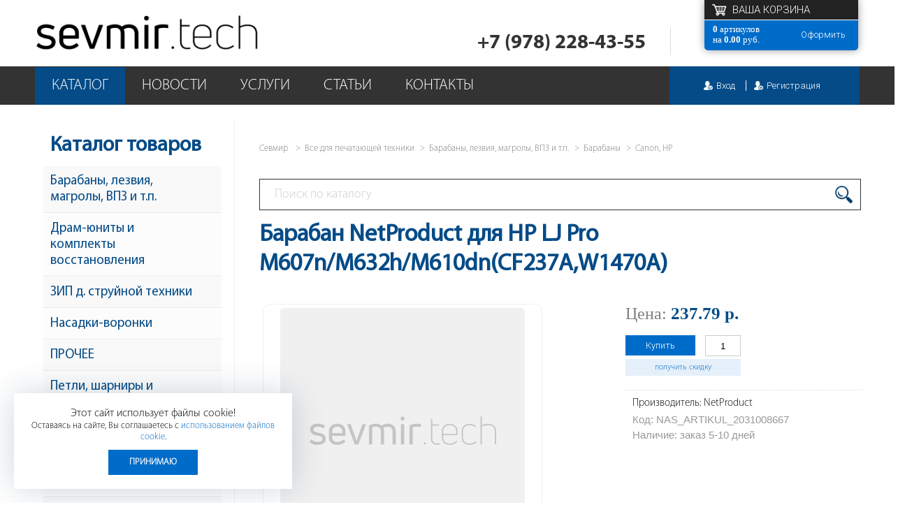

--- FILE ---
content_type: text/html; charset=UTF-8
request_url: https://www.sevmir.tech/goods/221.html
body_size: 12076
content:
<!DOCTYPE html>
<html xmlns="http://www.w3.org/1999/xhtml" lang="ru">
 <head>

  <meta http-equiv="Content-Type" content="text/html; charset=utf-8" />

  <title>Барабан NetProduct для HP LJ Pro M607n/M632h/M610dn(CF237A,W1470A) - Интернет-магазин Севмир</title>
  <meta name="description" content="Барабан NetProduct для HP LJ Pro M607n/M632h/M610dn(CF237A,W1470A). Барабаны Canon, HP. Доставка по Крыму. Севмир - расходники и запчасти для офисной техники в Крыму" />
  <meta name="keywords" content="Барабан NetProduct для HP LJ Pro M607n/M632h/M610dn(CF237A,W1470A), Canon, HP" />

  <base href="https://www.sevmir.tech/" />

  <meta name="format-detection" content="telephone=no">
  <meta name="viewport" content="width=device-width,initial-scale=1.0,maximum-scale=1" />

  <meta property="og:image" content="https://www.sevmir.tech/images/noimage.png" /> 

  <link rel="stylesheet" type="text/css" href="https://www.sevmir.tech/plugins/owlcarousel/owl.carousel.css" />
  <link rel="stylesheet" type="text/css" href="https://www.sevmir.tech/plugins/owlcarousel/owl.theme.default.css" />
  <link rel="stylesheet" type="text/css" href="https://www.sevmir.tech/plugins/fancybox/jquery.fancybox.min.css" />
  <link rel="stylesheet" type="text/css" href="https://www.sevmir.tech/plugins/jquery-ui/jquery-ui.css" />

  <link rel="stylesheet" type="text/css" href="https://www.sevmir.tech/css/style.css?v=1769431281" />
  <link rel="stylesheet" type="text/css" href="https://www.sevmir.tech/css/adaptive.css?v=1769431281" />

  <script src="https://www.sevmir.tech/js/jquery.min.js" type="text/javascript" ></script>

  <meta name="author" content="Геокон - geokon-group.ru" />

  <meta name="yandex-verification" content="14fe817d2f7029cc" />

 </head>

 <body>

 <div id="mybody">

    <div class="wrapper wrtop">
   <div class="wrap">
       <div class="logo"><a href="https://www.sevmir.tech">Севмир - комплексное обслуживание офисной техники</a></div>
       <div class="slog"><b>Ваш <br> надежный партнер</b></div>
       <div class="phone">
          <span><a class="top-phone" rel="nofollow" target="_blank" href="Tel:+79782284355">+7 (978) 228-43-55</a></span>
          <a onclick="fade_showid('#callbackform')">заказать обратный звонок</a>
       </div>



                 <div class="box" onclick="document.location='https://www.sevmir.tech/order.html'">
                    <div class="box-area">
                       <a>Оформить</a>
                       <p>Ваша корзина</p>
                       <div class="boxdata" id="pagecart"><b>0</b> артикулов<br/><span>на <b>0.00</b> руб.</span></div>
                    </div>
                 </div>



   </div>
</div>

<div class="wrapper wrmainmenu">
   <div class="wrap">

       <div class="mob-menu">
          <span class="mob-catlink"><a href="https://www.sevmir.tech/shop.html">Магазин</a></span>
          <span class="mob-phonelink"><a rel="nofollow" target="_blank" href="Tel:+79782284355"></a></span>
          <span class="mob-menulink"><a></a></span>
       </div>


       <div class="desc-menu">
        <div class="mob-add">
           <a class="mob-add-home" rel="nofolow" href="https://www.sevmir.tech">Главная страница</a>
           <a class="mob-menu-close" ></a>
        </div>
        <div class="top-user-area">
                   <div class="loginform">
               <div class="username"><!--<p><b>Авторизация</b></p>--></div>
               <div class="cabinet">
                    <ul>
                       <li><a class="login" onclick="showid('loginform')">Вход</a></li>
                       <li><a class="register" href="https://www.sevmir.tech/registration.html">Регистрация</a></li>
                    </ul>
               </div>
          </div>        </div>
        <div class="main-menu"><ul  ><li ><a href="https://www.sevmir.tech/shop.html">Каталог</a></li><li ><a href="https://www.sevmir.tech/allnews.html">Новости</a></li><li ><a href="https://www.sevmir.tech/uslugi.html">Услуги</a></li><li ><a href="https://www.sevmir.tech/poleznaya-informatsiya.html">Статьи</a></li><li ><a href="https://www.sevmir.tech/contacts.html">Контакты</a></li></ul></div>
      </div>


   </div>
</div>


    <div class="wrapper page-data">
    <div class="wrap">



            <div class="shop-page-data">
              <!-- содержимое страницы -->

                            <div class="krohi"><p>
      <ul class="krohiul" itemscope="" itemtype="https://schema.org/BreadcrumbList" >
         <li itemprop="itemListElement" itemscope="" itemtype="https://schema.org/ListItem">
            <a href="https://www.sevmir.tech"><span itemprop="name">Севмир</span><meta itemprop="position" content="0"></a></li>
         <li itemprop="itemListElement" itemscope="" itemtype="https://schema.org/ListItem"><a href="https://www.sevmir.tech/shop/vse-dlya-pechatayushchey-tekhniki.html"><span itemprop="name">Все для печатающей техники</span><meta itemprop="position" content="1"></a></li><li itemprop="itemListElement" itemscope="" itemtype="https://schema.org/ListItem"><a href="https://www.sevmir.tech/shop/barabany-lezviya-magroly-vpz-i-tp.html"><span itemprop="name">Барабаны, лезвия, магролы, ВПЗ и т.п.</span><meta itemprop="position" content="2"></a></li><li itemprop="itemListElement" itemscope="" itemtype="https://schema.org/ListItem"><a href="https://www.sevmir.tech/shop/barabany-lezviya-magroly-vpz-i-tp_barabany.html"><span itemprop="name">Барабаны</span><meta itemprop="position" content="3"></a></li><li itemprop="itemListElement" itemscope="" itemtype="https://schema.org/ListItem"><a href="https://www.sevmir.tech/shop/barabany-lezviya-magroly-vpz-i-tp_barabany_canon-hp.html"><span itemprop="name">Canon, HP</span><meta itemprop="position" content="4"></a></li>
      </ul>
   </p></div>

                            <div class="up-search">
                 <div class="search">
                  <div class="searcharea">
                      <form name="mysearch" action="https://www.sevmir.tech/gosearch.php" method="post">
                          <input type="text" name="ssw"  id="ssw" value="" placeHolder="Поиск по каталогу" onKeyUp="flySearch(this.value)"  >
                          <a onclick="goSearch()"  title="Найти"></a>
                      </form>
                      <div class="flyres" id="flyres"><br><br><br></div>
                  </div>
                 </div>
</div>

                            <div class="pagepart">

                                                 <div class="unitdata"  itemscope itemtype="http://schema.org/Product">
                <h1 itemprop="name" >Барабан NetProduct для HP LJ Pro M607n/M632h/M610dn(CF237A,W1470A)</h1>
                <div class="unitarea">
                
                    <div class="unitpic"><center><div class="pagegallery"> <div class="firstpic" id="activepic"><center><img src="https://www.sevmir.tech/images/noimagebig.png" border="0" alt="Барабан NetProduct для HP LJ Pro M607n/M632h/M610dn(CF237A,W1470A)"/></center></div></div></center></div>

                    <div class="unitdesc" style="padding-bottom:5px;">

                      <!-- <div class="unittitle">Барабан NetProduct для HP LJ Pro M607n/M632h/M610dn(CF237A,W1470A)</div> -->

                      
                              <div class="tp">
                              <div class="unitprice topprice">
                                 <div class="mci-price"><span>Цена:</span> <b>237.79 р.<!--<span> / шт.</span>--></b> </div>
                                 
                                 
                                 <div class="mci-box">
                                     <div class="order-button">
                                     
                                          <form>
                                              <a onclick="showbox(this.parentNode.oid.value,'Барабан NetProduct для HP LJ Pro M607n/M632h/M610dn(CF237A,W1470A)',this.parentNode.onum.value)">Купить</a>
                                              <div class="obi"><input type="hidden" name="oid" value="221" /><input type="text" name="onum" value="1" /></div>
                                              
                                              <div class="disc">получить скидку</div>
                                          </form>
                           	  
                                     </div>

                                 </div>
                                 
                              </div>
                              </div>
                          
                      <div class="unitinfo">
                        <p>Производитель: NetProduct</p>                        <div class="art"><p>Код: NAS_ARTIKUL_2031008667</p></div>
                                                <div class="art"><p>Наличие: заказ 5-10 дней</p></div>                                              </div>

                      <!-- <div class="unitprice"></div> -->


                    </div>

                    <div class="clear"></div>
                    <div class="unitcompatibility"><p><b>Совместимость</b>: Гарантия(мес):  - 10000 стр ресурс M609xM610dn, M611dn, M612dn,M635fht MFP, M635h MFP,M636fh MFP, HP LaserJetEnterprise Flow M635z MFP,M636z MFP</p></div>                                        
                    <div class="hidden"><div itemprop="offers" itemscope itemtype="http://schema.org/Offer" ><span itemprop="price" >228.31</span><span itemprop="priceCurrency">RUB</span><link itemprop="availability" href="http://schema.org/OutOfStock"></div><span itemprop="brand">NetProduct</span><span itemprop="description">Барабан NetProduct для HP LJ Pro M607n/M632h/M610dn(CF237A,W1470A). Барабаны Canon, HP. Доставка по Крыму. Севмир - расходники и запчасти для офисной техники в Крыму</span></div>

                </div>
                </div>
                                 <br/><div class="filters"><center><a href="https://www.sevmir.tech/shop/barabany-lezviya-magroly-vpz-i-tp_barabany_canon-hp.html">Вернуться в раздел &laquo;Canon, HP&raquo;</a></center></div>
                                 
                
                       <div class="addunitlist">
                         <h4>Похожие товары</h4>
                         <div class="unitlist">
                            <div class="unitarea">
                               

        <div class="itemarea">
        <div class="myitem" onmouseover="this.className='myaitem'" onmouseout="this.className='myitem'">
          <div class="itempic"><center><a href="https://www.sevmir.tech/goods/100618.html"><img src="https://www.sevmir.tech/images/noimage.png" border="0" alt="Барабан Mitsubish для HP LJ Enterprise M607 (CF237Y)" title="Барабан Mitsubish для HP LJ Enterprise M607 (CF237Y)"/></a></center></div>
          <h3><a href="https://www.sevmir.tech/goods/100618.html" title="">Барабан Mitsubish для HP LJ Enterprise M607 (CF237Y)</a></h3>

          <div class="ibrand"><span class="u-stor">Наличие: уточнить</span></div>

          <div class="c-price">
            <div class="mci-price "><b>545.10 р. </b></div>
            <div class="mci-art ">OPC_Mitsubishi_HP_20310085512</div>
            
            <div class="mci-box">
                <div class="order-button">
                
                <form>
                   <a onclick="showbox(this.parentNode.oid.value,'Барабан Mitsubish для HP LJ Enterprise M607 (CF237Y)',this.parentNode.onum.value)">Купить</a>
                   <div class="obi"><input type="hidden" name="oid" value="100618" /><input type="text" name="onum" value="1" /></div>
                   
                   <div class="disc">получить скидку</div>
                </form>
       	  
                </div>
            </div>
            <div class="clear"></div>
          </div>

        </div>
        </div>




        

        <div class="itemarea">
        <div class="myitem" onmouseover="this.className='myaitem'" onmouseout="this.className='myitem'">
          <div class="itempic"><center><a href="https://www.sevmir.tech/goods/98298.html"><img src="https://www.sevmir.tech/images/noimage.png" border="0" alt="Барабан Content для HP LJ 1200/1300/1000/1150, OEM-color (сзелеными шестеренками)" title="Барабан Content для HP LJ 1200/1300/1000/1150, OEM-color (сзелеными шестеренками)"/></a></center></div>
          <h3><a href="https://www.sevmir.tech/goods/98298.html" title="">Барабан Content для HP LJ 1200/1300/1000/1150, OEM-color (сзелеными шестеренками)</a></h3>

          <div class="ibrand"><span class="u-stor">Наличие: заказ 5-10 дней</span></div>

          <div class="c-price">
            <div class="mci-price "><b>107.44 р. </b></div>
            <div class="mci-art ">OPC_Content_HP_203060421</div>
            
            <div class="mci-box">
                <div class="order-button">
                
                <form>
                   <a onclick="showbox(this.parentNode.oid.value,'Барабан Content для HP LJ 1200/1300/1000/1150, OEM-color (сзелеными шестеренками)',this.parentNode.onum.value)">Купить</a>
                   <div class="obi"><input type="hidden" name="oid" value="98298" /><input type="text" name="onum" value="1" /></div>
                   
                   <div class="disc">получить скидку</div>
                </form>
       	  
                </div>
            </div>
            <div class="clear"></div>
          </div>

        </div>
        </div>




        

        <div class="itemarea">
        <div class="myitem" onmouseover="this.className='myaitem'" onmouseout="this.className='myitem'">
          <div class="itempic"><center><a href="https://www.sevmir.tech/goods/88092.html"><img src="https://www.sevmir.tech/images/17/big9617.jpg" border="0" alt="Барабан для CANON iR2520/2525/2530/2535/2545 (CET), 80000стр., CET101053" title="Барабан для CANON iR2520/2525/2530/2535/2545 (CET), 80000стр., CET101053"/></a></center></div>
          <h3><a href="https://www.sevmir.tech/goods/88092.html" title="">Барабан для CANON iR2520/2525/2530/2535/2545 (CET), 80000стр., CET101053</a></h3>

          <div class="ibrand"><span class="u-stor">Наличие: заказ 10-45 дней</span></div>

          <div class="c-price">
            <div class="mci-price "><b>1 069.50 р. </b></div>
            <div class="mci-art ">CET101053</div>
            
            <div class="mci-box">
                <div class="order-button">
                
                <form>
                   <a onclick="showbox(this.parentNode.oid.value,'Барабан для CANON iR2520/2525/2530/2535/2545 (CET), 80000стр., CET101053',this.parentNode.onum.value)">Купить</a>
                   <div class="obi"><input type="hidden" name="oid" value="88092" /><input type="text" name="onum" value="1" /></div>
                   
                   <div class="disc">получить скидку</div>
                </form>
       	  
                </div>
            </div>
            <div class="clear"></div>
          </div>

        </div>
        </div>




        

        <div class="itemarea">
        <div class="myitem" onmouseover="this.className='myaitem'" onmouseout="this.className='myitem'">
          <div class="itempic"><center><a href="https://www.sevmir.tech/goods/71526.html"><img src="https://www.sevmir.tech/images/noimage.png" border="0" alt="Барабан Hanp для HP LJ 5L/6L/1100/3100/AX" title="Барабан Hanp для HP LJ 5L/6L/1100/3100/AX"/></a></center></div>
          <h3><a href="https://www.sevmir.tech/goods/71526.html" title="">Барабан Hanp для HP LJ 5L/6L/1100/3100/AX</a></h3>

          <div class="ibrand"><span class="u-stor">Наличие: заказ 5-10 дней</span></div>

          <div class="c-price">
            <div class="mci-price "><b>182.49 р. </b></div>
            <div class="mci-art ">OPC_Hanp_HP_2030601</div>
            
            <div class="mci-box">
                <div class="order-button">
                
                <form>
                   <a onclick="showbox(this.parentNode.oid.value,'Барабан Hanp для HP LJ 5L/6L/1100/3100/AX',this.parentNode.onum.value)">Купить</a>
                   <div class="obi"><input type="hidden" name="oid" value="71526" /><input type="text" name="onum" value="1" /></div>
                   
                   <div class="disc">получить скидку</div>
                </form>
       	  
                </div>
            </div>
            <div class="clear"></div>
          </div>

        </div>
        </div>




        
                            </div>
                          </div>
                       </div>
                   	  

                            </div>


              <!-- конец содержимого -->
            </div>


            <div class="sidebar">

                
                <div class="sidebar-block">
                   <div class="sidebar-data">
                      <h6>Каталог товаров</h6>
                      <div class="catalogmenu">
                        <ul id="814" data-level = "814"><li><a href="https://www.sevmir.tech/shop/barabany-lezviya-magroly-vpz-i-tp.html">Барабаны, лезвия, магролы, ВПЗ и т.п.</a><ul id="815" data-level = "815"><li><a href="https://www.sevmir.tech/shop/barabany-lezviya-magroly-vpz-i-tp_barabany.html">Барабаны</a><ul id="816" data-level = "816"><li><a href="https://www.sevmir.tech/shop/barabany-lezviya-magroly-vpz-i-tp_barabany_brother.html">Brother</a></li><li><a href="https://www.sevmir.tech/shop/barabany-lezviya-magroly-vpz-i-tp_barabany_canon-hp.html">Canon, HP</a></li><li><a href="https://www.sevmir.tech/shop/barabany-lezviya-magroly-vpz-i-tp_barabany_kip.html">KIP</a></li><li><a href="https://www.sevmir.tech/shop/barabany-lezviya-magroly-vpz-i-tp_barabany_konica-minolta.html">KONICA MINOLTA</a></li><li><a href="https://www.sevmir.tech/shop/barabany-lezviya-magroly-vpz-i-tp_barabany_kyocera.html">Kyocera</a></li><li><a href="https://www.sevmir.tech/shop/barabany-lezviya-magroly-vpz-i-tp_barabany_lexmark.html">LEXMARK</a></li><li><a href="https://www.sevmir.tech/shop/barabany-lezviya-magroly-vpz-i-tp_barabany_oce.html">OCE</a></li><li><a href="https://www.sevmir.tech/shop/barabany-lezviya-magroly-vpz-i-tp_barabany_panasonic.html">PANASONIC</a></li><li><a href="https://www.sevmir.tech/shop/barabany-lezviya-magroly-vpz-i-tp_barabany_pantum.html">Pantum</a></li><li><a href="https://www.sevmir.tech/shop/barabany-lezviya-magroly-vpz-i-tp_barabany_ricoh.html">RICOH</a></li><li><a href="https://www.sevmir.tech/shop/barabany-lezviya-magroly-vpz-i-tp_barabany_sharp.html">SHARP</a></li><li><a href="https://www.sevmir.tech/shop/barabany-lezviya-magroly-vpz-i-tp_barabany_samsung-xerox.html">Samsung, Xerox</a></li><li><a href="https://www.sevmir.tech/shop/barabany-lezviya-magroly-vpz-i-tp_barabany_toshiba.html">TOSHIBA</a></li><li><a href="https://www.sevmir.tech/shop/barabany-lezviya-magroly-vpz-i-tp_barabany_epson.html">EPSON</a></li><li><a href="https://www.sevmir.tech/shop/barabany-lezviya-magroly-vpz-i-tp_barabany_oki.html">OKI</a></li><li><a href="https://www.sevmir.tech/shop/barabany-lezviya-magroly-vpz-i-tp_barabany_katyusha.html">Катюша</a></li></ul></li><li><a href="https://www.sevmir.tech/shop/barabany-lezviya-magroly-vpz-i-tp_vpz-korotrony.html">ВПЗ, Коротроны</a><ul id="832" data-level = "832"><li><a href="https://www.sevmir.tech/shop/barabany-lezviya-magroly-vpz-i-tp_vpz-korotrony_canon-hp.html">Canon, HP</a></li><li><a href="https://www.sevmir.tech/shop/barabany-lezviya-magroly-vpz-i-tp_vpz-korotrony_konica-minolta.html">KONICA MINOLTA</a></li><li><a href="https://www.sevmir.tech/shop/barabany-lezviya-magroly-vpz-i-tp_vpz-korotrony_kyocera.html">Kyocera</a></li><li><a href="https://www.sevmir.tech/shop/barabany-lezviya-magroly-vpz-i-tp_vpz-korotrony_lexmark.html">LEXMARK</a></li><li><a href="https://www.sevmir.tech/shop/barabany-lezviya-magroly-vpz-i-tp_vpz-korotrony_ricoh.html">RICOH</a></li><li><a href="https://www.sevmir.tech/shop/barabany-lezviya-magroly-vpz-i-tp_vpz-korotrony_sharp.html">SHARP</a></li><li><a href="https://www.sevmir.tech/shop/barabany-lezviya-magroly-vpz-i-tp_vpz-korotrony_samsung-xerox.html">Samsung, Xerox</a></li><li><a href="https://www.sevmir.tech/shop/barabany-lezviya-magroly-vpz-i-tp_vpz-korotrony_pantum.html">Pantum</a></li><li><a href="https://www.sevmir.tech/shop/barabany-lezviya-magroly-vpz-i-tp_vpz-korotrony_toshiba.html">TOSHIBA</a></li></ul></li><li><a href="https://www.sevmir.tech/shop/barabany-lezviya-magroly-vpz-i-tp_vtulki-podshipniki-dlya-dramov-i-kartridzhey.html">Втулки, подшипники для Драмов и Картриджей</a><ul id="842" data-level = "842"><li><a href="https://www.sevmir.tech/shop/barabany-lezviya-magroly-vpz-i-tp_vtulki-podshipniki-dlya-dramov-i-kartridzhey_canon-hp.html">Canon, HP</a></li><li><a href="https://www.sevmir.tech/shop/barabany-lezviya-magroly-vpz-i-tp_vtulki-podshipniki-dlya-dramov-i-kartridzhey_samsung-xerox.html">Samsung, Xerox</a></li><li><a href="https://www.sevmir.tech/shop/barabany-lezviya-magroly-vpz-i-tp_vtulki-podshipniki-dlya-dramov-i-kartridzhey_ricoh.html">RICOH</a></li><li><a href="https://www.sevmir.tech/shop/barabany-lezviya-magroly-vpz-i-tp_vtulki-podshipniki-dlya-dramov-i-kartridzhey_brother.html">Brother</a></li><li><a href="https://www.sevmir.tech/shop/barabany-lezviya-magroly-vpz-i-tp_vtulki-podshipniki-dlya-dramov-i-kartridzhey_konica-minolta.html">KONICA MINOLTA</a></li><li><a href="https://www.sevmir.tech/shop/barabany-lezviya-magroly-vpz-i-tp_vtulki-podshipniki-dlya-dramov-i-kartridzhey_kyocera.html">KYOCERA</a></li><li><a href="https://www.sevmir.tech/shop/barabany-lezviya-magroly-vpz-i-tp_vtulki-podshipniki-dlya-dramov-i-kartridzhey_pantum.html">PANTUM</a></li></ul></li><li><a href="https://www.sevmir.tech/shop/barabany-lezviya-magroly-vpz-i-tp_doziruyushchie-lezviya.html">Дозирующие лезвия</a><ul id="846" data-level = "846"><li><a href="https://www.sevmir.tech/shop/barabany-lezviya-magroly-vpz-i-tp_doziruyushchie-lezviya_brother.html">BROTHER</a></li><li><a href="https://www.sevmir.tech/shop/barabany-lezviya-magroly-vpz-i-tp_doziruyushchie-lezviya_canon-hp.html">CANON, HP</a></li><li><a href="https://www.sevmir.tech/shop/barabany-lezviya-magroly-vpz-i-tp_doziruyushchie-lezviya_ricoh.html">RICOH</a></li><li><a href="https://www.sevmir.tech/shop/barabany-lezviya-magroly-vpz-i-tp_doziruyushchie-lezviya_samsung-xerox.html">SAMSUNG, XEROX</a></li><li><a href="https://www.sevmir.tech/shop/barabany-lezviya-magroly-vpz-i-tp_doziruyushchie-lezviya_pantum.html">PANTUM</a></li></ul></li><li><a href="https://www.sevmir.tech/shop/barabany-lezviya-magroly-vpz-i-tp_lezviya-podbora-i-uplotniteli.html">Лезвия подбора и уплотнители</a><ul id="858" data-level = "858"><li><a href="https://www.sevmir.tech/shop/barabany-lezviya-magroly-vpz-i-tp_lezviya-podbora-i-uplotniteli_canon-hp.html">CANON, HP</a></li><li><a href="https://www.sevmir.tech/shop/barabany-lezviya-magroly-vpz-i-tp_lezviya-podbora-i-uplotniteli_konica-minolta.html">KONICA MINOLTA</a></li><li><a href="https://www.sevmir.tech/shop/barabany-lezviya-magroly-vpz-i-tp_lezviya-podbora-i-uplotniteli_ricoh.html">RICOH</a></li><li><a href="https://www.sevmir.tech/shop/barabany-lezviya-magroly-vpz-i-tp_lezviya-podbora-i-uplotniteli_samsung-xerox.html">Samsung, Xerox</a></li><li><a href="https://www.sevmir.tech/shop/barabany-lezviya-magroly-vpz-i-tp_lezviya-podbora-i-uplotniteli_sharp.html">SHARP</a></li></ul></li><li><a href="https://www.sevmir.tech/shop/barabany-lezviya-magroly-vpz-i-tp_magroly-obolochki-valy-proyavki.html">Магролы, оболочки, валы проявки</a><ul id="865" data-level = "865"><li><a href="https://www.sevmir.tech/shop/barabany-lezviya-magroly-vpz-i-tp_magroly-obolochki-valy-proyavki_brother.html">Brother</a></li><li><a href="https://www.sevmir.tech/shop/barabany-lezviya-magroly-vpz-i-tp_magroly-obolochki-valy-proyavki_canon-hp.html">Canon, HP</a></li><li><a href="https://www.sevmir.tech/shop/barabany-lezviya-magroly-vpz-i-tp_magroly-obolochki-valy-proyavki_ricoh.html">RICOH</a></li><li><a href="https://www.sevmir.tech/shop/barabany-lezviya-magroly-vpz-i-tp_magroly-obolochki-valy-proyavki_samsung-xerox.html">Samsung, Xerox</a></li><li><a href="https://www.sevmir.tech/shop/barabany-lezviya-magroly-vpz-i-tp_magroly-obolochki-valy-proyavki_pantum.html">Pantum</a></li><li><a href="https://www.sevmir.tech/shop/barabany-lezviya-magroly-vpz-i-tp_magroly-obolochki-valy-proyavki_kyocera.html">KYOCERA</a></li></ul></li><li><a href="https://www.sevmir.tech/shop/barabany-lezviya-magroly-vpz-i-tp_rakeli.html">Ракели</a><ul id="872" data-level = "872"><li><a href="https://www.sevmir.tech/shop/barabany-lezviya-magroly-vpz-i-tp_rakeli_canon-hp.html">Canon, HP</a></li><li><a href="https://www.sevmir.tech/shop/barabany-lezviya-magroly-vpz-i-tp_rakeli_konica-minolta.html">KONICA MINOLTA</a></li><li><a href="https://www.sevmir.tech/shop/barabany-lezviya-magroly-vpz-i-tp_rakeli_kyocera.html">Kyocera</a></li><li><a href="https://www.sevmir.tech/shop/barabany-lezviya-magroly-vpz-i-tp_rakeli_lexmark.html">Lexmark</a></li><li><a href="https://www.sevmir.tech/shop/barabany-lezviya-magroly-vpz-i-tp_rakeli_ricoh.html">RICOH</a></li><li><a href="https://www.sevmir.tech/shop/barabany-lezviya-magroly-vpz-i-tp_rakeli_sharp.html">SHARP</a></li><li><a href="https://www.sevmir.tech/shop/barabany-lezviya-magroly-vpz-i-tp_rakeli_samsung-xerox.html">Samsung, Xerox</a></li><li><a href="https://www.sevmir.tech/shop/barabany-lezviya-magroly-vpz-i-tp_rakeli_toshiba.html">TOSHIBA</a></li><li><a href="https://www.sevmir.tech/shop/barabany-lezviya-magroly-vpz-i-tp_rakeli_pantum.html">Pantum</a></li><li><a href="https://www.sevmir.tech/shop/barabany-lezviya-magroly-vpz-i-tp_rakeli_oki.html">OKI</a></li></ul></li><li><a href="https://www.sevmir.tech/shop/barabany-lezviya-magroly-vpz-i-tp_roliki-ochistki-i-fetrovye-valy.html">Ролики очистки и фетровые валы</a><ul id="1561" data-level = "1561"><li><a href="https://www.sevmir.tech/shop/barabany-lezviya-magroly-vpz-i-tp_roliki-ochistki-i-fetrovye-valy_canon-hp.html">CANON, HP</a></li><li><a href="https://www.sevmir.tech/shop/barabany-lezviya-magroly-vpz-i-tp_roliki-ochistki-i-fetrovye-valy_xerox.html">XEROX</a></li><li><a href="https://www.sevmir.tech/shop/barabany-lezviya-magroly-vpz-i-tp_roliki-ochistki-i-fetrovye-valy_ricoh.html">RICOH</a></li></ul></li><li><a href="https://www.sevmir.tech/shop/barabany-lezviya-magroly-vpz-i-tp_zapornye-cheki.html">Запорные чеки</a><ul id="2865" data-level = "2865"><li><a href="https://www.sevmir.tech/shop/barabany-lezviya-magroly-vpz-i-tp_zapornye-cheki_canon-hp.html">CANON, HP</a></li></ul></li></ul></li><li><a href="https://www.sevmir.tech/shop/dram-yunity-i-komplekty-vosstanovleniya.html">Драм-юниты и комплекты восстановления</a><ul id="884" data-level = "884"><li><a href="https://www.sevmir.tech/shop/dram-yunity-i-komplekty-vosstanovleniya_dram-yunity.html">Драм-юниты</a><ul id="891" data-level = "891"><li><a href="https://www.sevmir.tech/shop/dram-yunity-i-komplekty-vosstanovleniya_dram-yunity_brother.html">BROTHER</a></li><li><a href="https://www.sevmir.tech/shop/dram-yunity-i-komplekty-vosstanovleniya_dram-yunity_canon.html">CANON</a></li><li><a href="https://www.sevmir.tech/shop/dram-yunity-i-komplekty-vosstanovleniya_dram-yunity_konica-minolta.html">KONICA MINOLTA</a></li><li><a href="https://www.sevmir.tech/shop/dram-yunity-i-komplekty-vosstanovleniya_dram-yunity_kyocera.html">KYOCERA</a></li><li><a href="https://www.sevmir.tech/shop/dram-yunity-i-komplekty-vosstanovleniya_dram-yunity_oki.html">OKI</a></li><li><a href="https://www.sevmir.tech/shop/dram-yunity-i-komplekty-vosstanovleniya_dram-yunity_panasonic.html">PANASONIC</a></li><li><a href="https://www.sevmir.tech/shop/dram-yunity-i-komplekty-vosstanovleniya_dram-yunity_ricoh.html">RICOH</a></li><li><a href="https://www.sevmir.tech/shop/dram-yunity-i-komplekty-vosstanovleniya_dram-yunity_sharp.html">SHARP</a></li><li><a href="https://www.sevmir.tech/shop/dram-yunity-i-komplekty-vosstanovleniya_dram-yunity_xerox.html">XEROX</a></li><li><a href="https://www.sevmir.tech/shop/dram-yunity-i-komplekty-vosstanovleniya_dram-yunity_hp.html">HP</a></li><li><a href="https://www.sevmir.tech/shop/dram-yunity-i-komplekty-vosstanovleniya_dram-yunity_lexmark.html">LEXMARK</a></li><li><a href="https://www.sevmir.tech/shop/dram-yunity-i-komplekty-vosstanovleniya_dram-yunity_samsung.html">SAMSUNG</a></li><li><a href="https://www.sevmir.tech/shop/dram-yunity-i-komplekty-vosstanovleniya_dram-yunity_pantum.html">PANTUM</a></li><li><a href="https://www.sevmir.tech/shop/dram-yunity-i-komplekty-vosstanovleniya_dram-yunity_canon-hp.html">CANON, HP</a></li><li><a href="https://www.sevmir.tech/shop/dram-yunity-i-komplekty-vosstanovleniya_dram-yunity_samsung-xerox.html">SAMSUNG, XEROX</a></li><li><a href="https://www.sevmir.tech/shop/dram-yunity-i-komplekty-vosstanovleniya_dram-yunity_huawei.html">HUAWEI</a></li><li><a href="https://www.sevmir.tech/shop/dram-yunity-i-komplekty-vosstanovleniya_dram-yunity_fujifilm.html">FUJIFILM</a></li><li><a href="https://www.sevmir.tech/shop/dram-yunity-i-komplekty-vosstanovleniya_dram-yunity_sindoh.html">Sindoh</a></li><li><a href="https://www.sevmir.tech/shop/dram-yunity-i-komplekty-vosstanovleniya_dram-yunity_katyusha.html">Катюша</a></li><li><a href="https://www.sevmir.tech/shop/dram-yunity-i-komplekty-vosstanovleniya_dram-yunity_avision.html">AVISION</a></li></ul></li><li><a href="https://www.sevmir.tech/shop/dram-yunity-i-komplekty-vosstanovleniya_komplekt-vosstanovleniya-dram-yunita.html">Комплект восстановления драм-юнита</a><ul id="903" data-level = "903"><li><a href="https://www.sevmir.tech/shop/dram-yunity-i-komplekty-vosstanovleniya_komplekt-vosstanovleniya-dram-yunita_canon.html">CANON</a></li><li><a href="https://www.sevmir.tech/shop/dram-yunity-i-komplekty-vosstanovleniya_komplekt-vosstanovleniya-dram-yunita_konica-minolta.html">KONICA MINOLTA</a></li><li><a href="https://www.sevmir.tech/shop/dram-yunity-i-komplekty-vosstanovleniya_komplekt-vosstanovleniya-dram-yunita_kyocera.html">KYOCERA</a></li><li><a href="https://www.sevmir.tech/shop/dram-yunity-i-komplekty-vosstanovleniya_komplekt-vosstanovleniya-dram-yunita_ricoh.html">RICOH</a></li><li><a href="https://www.sevmir.tech/shop/dram-yunity-i-komplekty-vosstanovleniya_komplekt-vosstanovleniya-dram-yunita_sharp.html">SHARP</a></li><li><a href="https://www.sevmir.tech/shop/dram-yunity-i-komplekty-vosstanovleniya_komplekt-vosstanovleniya-dram-yunita_xerox.html">XEROX</a></li></ul></li><li><a href="https://www.sevmir.tech/shop/dram-yunity-i-komplekty-vosstanovleniya_prochee.html">Прочее</a><ul id="909" data-level = "909"><li><a href="https://www.sevmir.tech/shop/dram-yunity-i-komplekty-vosstanovleniya_prochee_konica-minolta.html">KONICA MINOLTA</a></li><li><a href="https://www.sevmir.tech/shop/dram-yunity-i-komplekty-vosstanovleniya_prochee_ricoh.html">RICOH</a></li></ul></li><li><a href="https://www.sevmir.tech/shop/dram-yunity-i-komplekty-vosstanovleniya_bloki-proyavki.html">Блоки проявки</a><ul id="1653" data-level = "1653"><li><a href="https://www.sevmir.tech/shop/dram-yunity-i-komplekty-vosstanovleniya_bloki-proyavki_konica-minolta.html">KONICA MINOLTA</a></li><li><a href="https://www.sevmir.tech/shop/dram-yunity-i-komplekty-vosstanovleniya_bloki-proyavki_kyocera.html">KYOCERA</a></li><li><a href="https://www.sevmir.tech/shop/dram-yunity-i-komplekty-vosstanovleniya_bloki-proyavki_ricoh.html">RICOH</a></li><li><a href="https://www.sevmir.tech/shop/dram-yunity-i-komplekty-vosstanovleniya_bloki-proyavki_hp.html">HP</a></li><li><a href="https://www.sevmir.tech/shop/dram-yunity-i-komplekty-vosstanovleniya_bloki-proyavki_sharp.html">SHARP</a></li></ul></li></ul></li><li><a href="https://www.sevmir.tech/shop/zip-d-struynoy-tekhniki.html">ЗИП д. струйной техники</a><ul id="912" data-level = "912"><li><a href="https://www.sevmir.tech/shop/zip-d-struynoy-tekhniki_epson.html">EPSON</a></li><li><a href="https://www.sevmir.tech/shop/zip-d-struynoy-tekhniki_hp.html">HP</a></li><li><a href="https://www.sevmir.tech/shop/zip-d-struynoy-tekhniki_snpch-sistneprerpodachi-chernil.html">СНПЧ (сист.непрер.подачи чернил)</a><ul id="1574" data-level = "1574"><li><a href="https://www.sevmir.tech/shop/zip-d-struynoy-tekhniki_snpch-sistneprerpodachi-chernil_canon.html">CANON</a></li><li><a href="https://www.sevmir.tech/shop/zip-d-struynoy-tekhniki_snpch-sistneprerpodachi-chernil_epson.html">EPSON</a></li><li><a href="https://www.sevmir.tech/shop/zip-d-struynoy-tekhniki_snpch-sistneprerpodachi-chernil_zapchasti-dlya-snpch.html">запчасти для СНПЧ</a></li></ul></li><li><a href="https://www.sevmir.tech/shop/zip-d-struynoy-tekhniki_pzk.html">ПЗК</a><ul id="1683" data-level = "1683"><li><a href="https://www.sevmir.tech/shop/zip-d-struynoy-tekhniki_pzk_hp.html">HP</a></li><li><a href="https://www.sevmir.tech/shop/zip-d-struynoy-tekhniki_pzk_canon.html">CANON</a></li><li><a href="https://www.sevmir.tech/shop/zip-d-struynoy-tekhniki_pzk_epson.html">Epson</a></li></ul></li><li><a href="https://www.sevmir.tech/shop/zip-d-struynoy-tekhniki_pechatayushchie-golovki.html">Печатающие головки</a><ul id="2110" data-level = "2110"><li><a href="https://www.sevmir.tech/shop/zip-d-struynoy-tekhniki_pechatayushchie-golovki_hp.html">HP</a></li><li><a href="https://www.sevmir.tech/shop/zip-d-struynoy-tekhniki_pechatayushchie-golovki_canon.html">CANON</a></li></ul></li><li><a href="https://www.sevmir.tech/shop/zip-d-struynoy-tekhniki_canon.html">CANON</a></li></ul></li><li><a href="https://www.sevmir.tech/shop/nasadki-voronki.html">Насадки-воронки</a></li><li><a href="https://www.sevmir.tech/shop/prochee.html">ПРОЧЕЕ</a><ul id="914" data-level = "914"><li><a href="https://www.sevmir.tech/shop/prochee_filtry.html">Фильтры</a></li><li><a href="https://www.sevmir.tech/shop/prochee_chistyashchie-sredstva-dlya-obsluzhivaniya-ofisnoy-tekhniki.html">Чистящие средства для обслуживания офисной техники</a></li><li><a href="https://www.sevmir.tech/shop/prochee_canon.html">CANON</a></li><li><a href="https://www.sevmir.tech/shop/prochee_epson.html">EPSON</a></li><li><a href="https://www.sevmir.tech/shop/prochee_hp.html">HP</a></li><li><a href="https://www.sevmir.tech/shop/prochee_kyocera.html">KYOCERA</a></li><li><a href="https://www.sevmir.tech/shop/prochee_samsung.html">SAMSUNG</a></li><li><a href="https://www.sevmir.tech/shop/prochee_sharp.html">SHARP</a></li><li><a href="https://www.sevmir.tech/shop/prochee_xerox.html">XEROX</a></li><li><a href="https://www.sevmir.tech/shop/prochee_pakety.html">Пакеты</a></li><li><a href="https://www.sevmir.tech/shop/prochee_ricoh.html">RICOH</a></li><li><a href="https://www.sevmir.tech/shop/prochee_brother.html">BROTHER</a></li><li><a href="https://www.sevmir.tech/shop/prochee_pantum.html">PANTUM</a></li><li><a href="https://www.sevmir.tech/shop/prochee_lexmark.html">LEXMARK</a></li><li><a href="https://www.sevmir.tech/shop/prochee_konica-minolta.html">KONICA MINOLTA</a></li></ul></li><li><a href="https://www.sevmir.tech/shop/petli-sharniry-i-korpusnye-detali.html">Петли, шарниры и корпусные детали</a><ul id="915" data-level = "915"><li><a href="https://www.sevmir.tech/shop/petli-sharniry-i-korpusnye-detali_canon-hp.html">Canon, HP</a></li><li><a href="https://www.sevmir.tech/shop/petli-sharniry-i-korpusnye-detali_samsung-xerox.html">Samsung, Xerox</a></li><li><a href="https://www.sevmir.tech/shop/petli-sharniry-i-korpusnye-detali_kyocera.html">Kyocera</a></li><li><a href="https://www.sevmir.tech/shop/petli-sharniry-i-korpusnye-detali_canon.html">CANON</a></li><li><a href="https://www.sevmir.tech/shop/petli-sharniry-i-korpusnye-detali_hp.html">HP</a></li><li><a href="https://www.sevmir.tech/shop/petli-sharniry-i-korpusnye-detali_panasonic.html">PANASONIC</a></li><li><a href="https://www.sevmir.tech/shop/petli-sharniry-i-korpusnye-detali_samsung.html">SAMSUNG</a></li><li><a href="https://www.sevmir.tech/shop/petli-sharniry-i-korpusnye-detali_korpusnye-zapchasti-paneli-upravleniya-krepezhi.html">Корпусные запчасти, Панели управления, Крепежи</a><ul id="1596" data-level = "1596"><li><a href="https://www.sevmir.tech/shop/petli-sharniry-i-korpusnye-detali_korpusnye-zapchasti-paneli-upravleniya-krepezhi_hp.html">HP</a></li><li><a href="https://www.sevmir.tech/shop/petli-sharniry-i-korpusnye-detali_korpusnye-zapchasti-paneli-upravleniya-krepezhi_kyocera.html">KYOCERA</a></li></ul></li><li><a href="https://www.sevmir.tech/shop/petli-sharniry-i-korpusnye-detali_kryshki-dvertsy.html">Крышки, Дверцы</a><ul id="1599" data-level = "1599"><li><a href="https://www.sevmir.tech/shop/petli-sharniry-i-korpusnye-detali_kryshki-dvertsy_hp.html">HP</a></li></ul></li><li><a href="https://www.sevmir.tech/shop/petli-sharniry-i-korpusnye-detali_lotki-kassety.html">Лотки, Кассеты</a><ul id="1601" data-level = "1601"><li><a href="https://www.sevmir.tech/shop/petli-sharniry-i-korpusnye-detali_lotki-kassety_hp.html">HP</a></li><li><a href="https://www.sevmir.tech/shop/petli-sharniry-i-korpusnye-detali_lotki-kassety_kyocera.html">KYOCERA</a></li><li><a href="https://www.sevmir.tech/shop/petli-sharniry-i-korpusnye-detali_lotki-kassety_samsung.html">SAMSUNG</a></li></ul></li><li><a href="https://www.sevmir.tech/shop/petli-sharniry-i-korpusnye-detali_ruchki-knopki-flazhki-rychagi.html">Ручки, Кнопки, Флажки, Рычаги</a><ul id="1607" data-level = "1607"><li><a href="https://www.sevmir.tech/shop/petli-sharniry-i-korpusnye-detali_ruchki-knopki-flazhki-rychagi_brother.html">BROTHER</a></li><li><a href="https://www.sevmir.tech/shop/petli-sharniry-i-korpusnye-detali_ruchki-knopki-flazhki-rychagi_samsung.html">SAMSUNG</a></li><li><a href="https://www.sevmir.tech/shop/petli-sharniry-i-korpusnye-detali_ruchki-knopki-flazhki-rychagi_xerox.html">XEROX</a></li><li><a href="https://www.sevmir.tech/shop/petli-sharniry-i-korpusnye-detali_ruchki-knopki-flazhki-rychagi_canon.html">CANON</a></li><li><a href="https://www.sevmir.tech/shop/petli-sharniry-i-korpusnye-detali_ruchki-knopki-flazhki-rychagi_hp.html">HP</a></li><li><a href="https://www.sevmir.tech/shop/petli-sharniry-i-korpusnye-detali_ruchki-knopki-flazhki-rychagi_kyocera.html">KYOCERA</a></li></ul></li><li><a href="https://www.sevmir.tech/shop/petli-sharniry-i-korpusnye-detali_ricoh.html">RICOH</a></li><li><a href="https://www.sevmir.tech/shop/petli-sharniry-i-korpusnye-detali_pantum.html">PANTUM</a></li></ul></li><li><a href="https://www.sevmir.tech/shop/pechnoy-zip-i-pechi-v-sbore.html">Печной ЗИП и Печи в сборе</a><ul id="918" data-level = "918"><li><a href="https://www.sevmir.tech/shop/pechnoy-zip-i-pechi-v-sbore_bushingi-rez-valov.html">Бушинги рез. валов</a><ul id="919" data-level = "919"><li><a href="https://www.sevmir.tech/shop/pechnoy-zip-i-pechi-v-sbore_bushingi-rez-valov_brother.html">BROTHER</a></li><li><a href="https://www.sevmir.tech/shop/pechnoy-zip-i-pechi-v-sbore_bushingi-rez-valov_canon-hp.html">Canon, HP</a></li><li><a href="https://www.sevmir.tech/shop/pechnoy-zip-i-pechi-v-sbore_bushingi-rez-valov_konica-minolta.html">KONICA MINOLTA</a></li><li><a href="https://www.sevmir.tech/shop/pechnoy-zip-i-pechi-v-sbore_bushingi-rez-valov_kyocera.html">Kyocera</a></li><li><a href="https://www.sevmir.tech/shop/pechnoy-zip-i-pechi-v-sbore_bushingi-rez-valov_ricoh.html">Ricoh</a></li><li><a href="https://www.sevmir.tech/shop/pechnoy-zip-i-pechi-v-sbore_bushingi-rez-valov_samsung-xerox.html">Samsung, Xerox</a></li><li><a href="https://www.sevmir.tech/shop/pechnoy-zip-i-pechi-v-sbore_bushingi-rez-valov_pantum.html">PANTUM</a></li><li><a href="https://www.sevmir.tech/shop/pechnoy-zip-i-pechi-v-sbore_bushingi-rez-valov_sharp.html">SHARP</a></li></ul></li><li><a href="https://www.sevmir.tech/shop/pechnoy-zip-i-pechi-v-sbore_bushingi-tef-valov.html">Бушинги теф. валов</a><ul id="928" data-level = "928"><li><a href="https://www.sevmir.tech/shop/pechnoy-zip-i-pechi-v-sbore_bushingi-tef-valov_brother.html">BROTHER</a></li><li><a href="https://www.sevmir.tech/shop/pechnoy-zip-i-pechi-v-sbore_bushingi-tef-valov_canon.html">CANON</a></li><li><a href="https://www.sevmir.tech/shop/pechnoy-zip-i-pechi-v-sbore_bushingi-tef-valov_hp.html">HP</a></li><li><a href="https://www.sevmir.tech/shop/pechnoy-zip-i-pechi-v-sbore_bushingi-tef-valov_konica-minolta.html">KONICA MINOLTA</a></li><li><a href="https://www.sevmir.tech/shop/pechnoy-zip-i-pechi-v-sbore_bushingi-tef-valov_kyocera.html">Kyocera</a></li><li><a href="https://www.sevmir.tech/shop/pechnoy-zip-i-pechi-v-sbore_bushingi-tef-valov_lexmark.html">LEXMARK</a></li><li><a href="https://www.sevmir.tech/shop/pechnoy-zip-i-pechi-v-sbore_bushingi-tef-valov_ricoh.html">Ricoh</a></li><li><a href="https://www.sevmir.tech/shop/pechnoy-zip-i-pechi-v-sbore_bushingi-tef-valov_sharp.html">SHARP</a></li><li><a href="https://www.sevmir.tech/shop/pechnoy-zip-i-pechi-v-sbore_bushingi-tef-valov_samsung-xerox.html">Samsung, Xerox</a></li><li><a href="https://www.sevmir.tech/shop/pechnoy-zip-i-pechi-v-sbore_bushingi-tef-valov_panasonic.html">PANASONIC</a></li><li><a href="https://www.sevmir.tech/shop/pechnoy-zip-i-pechi-v-sbore_bushingi-tef-valov_toshiba.html">TOSHIBA</a></li><li><a href="https://www.sevmir.tech/shop/pechnoy-zip-i-pechi-v-sbore_bushingi-tef-valov_pantum.html">PANTUM</a></li></ul></li><li><a href="https://www.sevmir.tech/shop/pechnoy-zip-i-pechi-v-sbore_datchiki-termistory-termopredokhraniteli.html">Датчики, Термисторы, Термопредохранители</a><ul id="939" data-level = "939"><li><a href="https://www.sevmir.tech/shop/pechnoy-zip-i-pechi-v-sbore_datchiki-termistory-termopredokhraniteli_brother.html">BROTHER</a></li><li><a href="https://www.sevmir.tech/shop/pechnoy-zip-i-pechi-v-sbore_datchiki-termistory-termopredokhraniteli_canon.html">CANON</a></li><li><a href="https://www.sevmir.tech/shop/pechnoy-zip-i-pechi-v-sbore_datchiki-termistory-termopredokhraniteli_hp.html">HP</a></li><li><a href="https://www.sevmir.tech/shop/pechnoy-zip-i-pechi-v-sbore_datchiki-termistory-termopredokhraniteli_konica-minolta.html">KONICA MINOLTA</a></li><li><a href="https://www.sevmir.tech/shop/pechnoy-zip-i-pechi-v-sbore_datchiki-termistory-termopredokhraniteli_kyocera.html">KYOCERA</a></li><li><a href="https://www.sevmir.tech/shop/pechnoy-zip-i-pechi-v-sbore_datchiki-termistory-termopredokhraniteli_lexmark.html">LEXMARK</a></li><li><a href="https://www.sevmir.tech/shop/pechnoy-zip-i-pechi-v-sbore_datchiki-termistory-termopredokhraniteli_ricoh.html">RICOH</a></li><li><a href="https://www.sevmir.tech/shop/pechnoy-zip-i-pechi-v-sbore_datchiki-termistory-termopredokhraniteli_samsung-xerox.html">SAMSUNG, XEROX</a></li><li><a href="https://www.sevmir.tech/shop/pechnoy-zip-i-pechi-v-sbore_datchiki-termistory-termopredokhraniteli_toshiba.html">TOSHIBA</a></li><li><a href="https://www.sevmir.tech/shop/pechnoy-zip-i-pechi-v-sbore_datchiki-termistory-termopredokhraniteli_sharp.html">SHARP</a></li><li><a href="https://www.sevmir.tech/shop/pechnoy-zip-i-pechi-v-sbore_datchiki-termistory-termopredokhraniteli_pantum.html">PANTUM</a></li></ul></li><li><a href="https://www.sevmir.tech/shop/pechnoy-zip-i-pechi-v-sbore_komplekt-vosstanovleniya-fyuzera.html">Комплект восстановления фьюзера</a><ul id="950" data-level = "950"><li><a href="https://www.sevmir.tech/shop/pechnoy-zip-i-pechi-v-sbore_komplekt-vosstanovleniya-fyuzera_konica-minolta.html">KONICA MINOLTA</a></li><li><a href="https://www.sevmir.tech/shop/pechnoy-zip-i-pechi-v-sbore_komplekt-vosstanovleniya-fyuzera_lexmark.html">LEXMARK</a></li><li><a href="https://www.sevmir.tech/shop/pechnoy-zip-i-pechi-v-sbore_komplekt-vosstanovleniya-fyuzera_xerox.html">XEROX</a></li><li><a href="https://www.sevmir.tech/shop/pechnoy-zip-i-pechi-v-sbore_komplekt-vosstanovleniya-fyuzera_kyocera.html">KYOCERA</a></li><li><a href="https://www.sevmir.tech/shop/pechnoy-zip-i-pechi-v-sbore_komplekt-vosstanovleniya-fyuzera_hp.html">HP</a></li></ul></li><li><a href="https://www.sevmir.tech/shop/pechnoy-zip-i-pechi-v-sbore_nagrevatelnye-elementy-i-lampy.html">Нагревательные элементы и лампы</a><ul id="953" data-level = "953"><li><a href="https://www.sevmir.tech/shop/pechnoy-zip-i-pechi-v-sbore_nagrevatelnye-elementy-i-lampy_canon-hp.html">CANON, HP</a></li><li><a href="https://www.sevmir.tech/shop/pechnoy-zip-i-pechi-v-sbore_nagrevatelnye-elementy-i-lampy_kyocera.html">KYOCERA</a></li><li><a href="https://www.sevmir.tech/shop/pechnoy-zip-i-pechi-v-sbore_nagrevatelnye-elementy-i-lampy_samsung-xerox.html">SAMSUNG, XEROX</a></li><li><a href="https://www.sevmir.tech/shop/pechnoy-zip-i-pechi-v-sbore_nagrevatelnye-elementy-i-lampy_sharp.html">SHARP</a></li><li><a href="https://www.sevmir.tech/shop/pechnoy-zip-i-pechi-v-sbore_nagrevatelnye-elementy-i-lampy_konica-minolta.html">KONICA MINOLTA</a></li></ul></li><li><a href="https://www.sevmir.tech/shop/pechnoy-zip-i-pechi-v-sbore_ochistitel-fyuzera.html">Очиститель фьюзера</a><ul id="960" data-level = "960"><li><a href="https://www.sevmir.tech/shop/pechnoy-zip-i-pechi-v-sbore_ochistitel-fyuzera_canon.html">CANON</a></li><li><a href="https://www.sevmir.tech/shop/pechnoy-zip-i-pechi-v-sbore_ochistitel-fyuzera_konica-minolta.html">KONICA MINOLTA</a></li><li><a href="https://www.sevmir.tech/shop/pechnoy-zip-i-pechi-v-sbore_ochistitel-fyuzera_ricoh.html">RICOH</a></li><li><a href="https://www.sevmir.tech/shop/pechnoy-zip-i-pechi-v-sbore_ochistitel-fyuzera_sharp.html">SHARP</a></li><li><a href="https://www.sevmir.tech/shop/pechnoy-zip-i-pechi-v-sbore_ochistitel-fyuzera_toshiba.html">TOSHIBA</a></li><li><a href="https://www.sevmir.tech/shop/pechnoy-zip-i-pechi-v-sbore_ochistitel-fyuzera_xerox.html">XEROX</a></li></ul></li><li><a href="https://www.sevmir.tech/shop/pechnoy-zip-i-pechi-v-sbore_prochee.html">Прочее</a><ul id="971" data-level = "971"><li><a href="https://www.sevmir.tech/shop/pechnoy-zip-i-pechi-v-sbore_prochee_brother.html">BROTHER</a></li><li><a href="https://www.sevmir.tech/shop/pechnoy-zip-i-pechi-v-sbore_prochee_hp.html">HP</a></li><li><a href="https://www.sevmir.tech/shop/pechnoy-zip-i-pechi-v-sbore_prochee_konica-minolta.html">KONICA MINOLTA</a></li><li><a href="https://www.sevmir.tech/shop/pechnoy-zip-i-pechi-v-sbore_prochee_kyocera.html">KYOCERA</a></li><li><a href="https://www.sevmir.tech/shop/pechnoy-zip-i-pechi-v-sbore_prochee_lexmark.html">LEXMARK</a></li><li><a href="https://www.sevmir.tech/shop/pechnoy-zip-i-pechi-v-sbore_prochee_ricoh.html">RICOH</a></li><li><a href="https://www.sevmir.tech/shop/pechnoy-zip-i-pechi-v-sbore_prochee_samsung.html">SAMSUNG</a></li><li><a href="https://www.sevmir.tech/shop/pechnoy-zip-i-pechi-v-sbore_prochee_xerox.html">XEROX</a></li><li><a href="https://www.sevmir.tech/shop/pechnoy-zip-i-pechi-v-sbore_prochee_pantum.html">PANTUM</a></li><li><a href="https://www.sevmir.tech/shop/pechnoy-zip-i-pechi-v-sbore_prochee_sharp.html">SHARP</a></li></ul></li><li><a href="https://www.sevmir.tech/shop/pechnoy-zip-i-pechi-v-sbore_rezinovye-valy.html">Резиновые валы</a><ul id="981" data-level = "981"><li><a href="https://www.sevmir.tech/shop/pechnoy-zip-i-pechi-v-sbore_rezinovye-valy_brother.html">BROTHER</a></li><li><a href="https://www.sevmir.tech/shop/pechnoy-zip-i-pechi-v-sbore_rezinovye-valy_canon-hp.html">Canon, HP</a></li><li><a href="https://www.sevmir.tech/shop/pechnoy-zip-i-pechi-v-sbore_rezinovye-valy_konica-minolta.html">KONICA MINOLTA</a></li><li><a href="https://www.sevmir.tech/shop/pechnoy-zip-i-pechi-v-sbore_rezinovye-valy_kyocera.html">Kyocera</a></li><li><a href="https://www.sevmir.tech/shop/pechnoy-zip-i-pechi-v-sbore_rezinovye-valy_lexmark.html">LEXMARK</a></li><li><a href="https://www.sevmir.tech/shop/pechnoy-zip-i-pechi-v-sbore_rezinovye-valy_ricoh.html">RICOH</a></li><li><a href="https://www.sevmir.tech/shop/pechnoy-zip-i-pechi-v-sbore_rezinovye-valy_samsung-xerox.html">SAMSUNG, XEROX</a></li><li><a href="https://www.sevmir.tech/shop/pechnoy-zip-i-pechi-v-sbore_rezinovye-valy_sharp.html">SHARP</a></li><li><a href="https://www.sevmir.tech/shop/pechnoy-zip-i-pechi-v-sbore_rezinovye-valy_toshiba.html">TOSHIBA</a></li><li><a href="https://www.sevmir.tech/shop/pechnoy-zip-i-pechi-v-sbore_rezinovye-valy_oki.html">OKI</a></li><li><a href="https://www.sevmir.tech/shop/pechnoy-zip-i-pechi-v-sbore_rezinovye-valy_panasonic.html">PANASONIC</a></li><li><a href="https://www.sevmir.tech/shop/pechnoy-zip-i-pechi-v-sbore_rezinovye-valy_pantum.html">PANTUM</a></li></ul></li><li><a href="https://www.sevmir.tech/shop/pechnoy-zip-i-pechi-v-sbore_separatory-paltsy-otdeleniya.html">Сепараторы, пальцы отделения</a><ul id="994" data-level = "994"><li><a href="https://www.sevmir.tech/shop/pechnoy-zip-i-pechi-v-sbore_separatory-paltsy-otdeleniya_brother.html">BROTHER</a></li><li><a href="https://www.sevmir.tech/shop/pechnoy-zip-i-pechi-v-sbore_separatory-paltsy-otdeleniya_canon.html">CANON</a></li><li><a href="https://www.sevmir.tech/shop/pechnoy-zip-i-pechi-v-sbore_separatory-paltsy-otdeleniya_hp.html">HP</a></li><li><a href="https://www.sevmir.tech/shop/pechnoy-zip-i-pechi-v-sbore_separatory-paltsy-otdeleniya_konica-minolta.html">KONICA MINOLTA</a></li><li><a href="https://www.sevmir.tech/shop/pechnoy-zip-i-pechi-v-sbore_separatory-paltsy-otdeleniya_kyocera.html">KYOCERA</a></li><li><a href="https://www.sevmir.tech/shop/pechnoy-zip-i-pechi-v-sbore_separatory-paltsy-otdeleniya_lexmark.html">LEXMARK</a></li><li><a href="https://www.sevmir.tech/shop/pechnoy-zip-i-pechi-v-sbore_separatory-paltsy-otdeleniya_ricoh.html">RICOH</a></li><li><a href="https://www.sevmir.tech/shop/pechnoy-zip-i-pechi-v-sbore_separatory-paltsy-otdeleniya_sharp.html">SHARP</a></li><li><a href="https://www.sevmir.tech/shop/pechnoy-zip-i-pechi-v-sbore_separatory-paltsy-otdeleniya_toshiba.html">TOSHIBA</a></li><li><a href="https://www.sevmir.tech/shop/pechnoy-zip-i-pechi-v-sbore_separatory-paltsy-otdeleniya_canon-hp.html">CANON, HP</a></li><li><a href="https://www.sevmir.tech/shop/pechnoy-zip-i-pechi-v-sbore_separatory-paltsy-otdeleniya_samsung-xerox.html">SAMSUNG, XEROX</a></li><li><a href="https://www.sevmir.tech/shop/pechnoy-zip-i-pechi-v-sbore_separatory-paltsy-otdeleniya_pantum.html">PANTUM</a></li></ul></li><li><a href="https://www.sevmir.tech/shop/pechnoy-zip-i-pechi-v-sbore_termoplenki.html">Термопленки</a><ul id="1008" data-level = "1008"><li><a href="https://www.sevmir.tech/shop/pechnoy-zip-i-pechi-v-sbore_termoplenki_brother.html">Brother</a></li><li><a href="https://www.sevmir.tech/shop/pechnoy-zip-i-pechi-v-sbore_termoplenki_canon-hp.html">Canon, HP</a></li><li><a href="https://www.sevmir.tech/shop/pechnoy-zip-i-pechi-v-sbore_termoplenki_konica-minolta.html">KONICA MINOLTA</a></li><li><a href="https://www.sevmir.tech/shop/pechnoy-zip-i-pechi-v-sbore_termoplenki_kyocera.html">Kyocera</a></li><li><a href="https://www.sevmir.tech/shop/pechnoy-zip-i-pechi-v-sbore_termoplenki_lexmark.html">LEXMARK</a></li><li><a href="https://www.sevmir.tech/shop/pechnoy-zip-i-pechi-v-sbore_termoplenki_ricoh.html">RICOH</a></li><li><a href="https://www.sevmir.tech/shop/pechnoy-zip-i-pechi-v-sbore_termoplenki_sharp.html">SHARP</a></li><li><a href="https://www.sevmir.tech/shop/pechnoy-zip-i-pechi-v-sbore_termoplenki_samsung-xerox.html">SAMSUNG, XEROX</a></li><li><a href="https://www.sevmir.tech/shop/pechnoy-zip-i-pechi-v-sbore_termoplenki_toshiba.html">TOSHIBA</a></li></ul></li><li><a href="https://www.sevmir.tech/shop/pechnoy-zip-i-pechi-v-sbore_teflonovye-valy.html">Тефлоновые валы</a><ul id="1019" data-level = "1019"><li><a href="https://www.sevmir.tech/shop/pechnoy-zip-i-pechi-v-sbore_teflonovye-valy_brother.html">Brother</a></li><li><a href="https://www.sevmir.tech/shop/pechnoy-zip-i-pechi-v-sbore_teflonovye-valy_konica-minolta.html">KONICA MINOLTA</a></li><li><a href="https://www.sevmir.tech/shop/pechnoy-zip-i-pechi-v-sbore_teflonovye-valy_kyocera.html">KYOCERA</a></li><li><a href="https://www.sevmir.tech/shop/pechnoy-zip-i-pechi-v-sbore_teflonovye-valy_lexmark.html">LEXMARK</a></li><li><a href="https://www.sevmir.tech/shop/pechnoy-zip-i-pechi-v-sbore_teflonovye-valy_ricoh.html">RICOH</a></li><li><a href="https://www.sevmir.tech/shop/pechnoy-zip-i-pechi-v-sbore_teflonovye-valy_sharp.html">SHARP</a></li><li><a href="https://www.sevmir.tech/shop/pechnoy-zip-i-pechi-v-sbore_teflonovye-valy_samsung-xerox.html">Samsung, Xerox</a></li><li><a href="https://www.sevmir.tech/shop/pechnoy-zip-i-pechi-v-sbore_teflonovye-valy_toshiba.html">TOSHIBA</a></li><li><a href="https://www.sevmir.tech/shop/pechnoy-zip-i-pechi-v-sbore_teflonovye-valy_canon-hp.html">CANON, HP</a></li><li><a href="https://www.sevmir.tech/shop/pechnoy-zip-i-pechi-v-sbore_teflonovye-valy_pantum.html">PANTUM</a></li></ul></li><li><a href="https://www.sevmir.tech/shop/pechnoy-zip-i-pechi-v-sbore_fyuzery-pechki-v-sbore.html">Фьюзеры, печки в сборе</a><ul id="1033" data-level = "1033"><li><a href="https://www.sevmir.tech/shop/pechnoy-zip-i-pechi-v-sbore_fyuzery-pechki-v-sbore_brother.html">BROTHER</a></li><li><a href="https://www.sevmir.tech/shop/pechnoy-zip-i-pechi-v-sbore_fyuzery-pechki-v-sbore_canon-hp.html">CANON, HP</a></li><li><a href="https://www.sevmir.tech/shop/pechnoy-zip-i-pechi-v-sbore_fyuzery-pechki-v-sbore_kyocera.html">KYOCERA</a></li><li><a href="https://www.sevmir.tech/shop/pechnoy-zip-i-pechi-v-sbore_fyuzery-pechki-v-sbore_lexmark.html">LEXMARK</a></li><li><a href="https://www.sevmir.tech/shop/pechnoy-zip-i-pechi-v-sbore_fyuzery-pechki-v-sbore_ricoh.html">RICOH</a></li><li><a href="https://www.sevmir.tech/shop/pechnoy-zip-i-pechi-v-sbore_fyuzery-pechki-v-sbore_pantum.html">PANTUM</a></li><li><a href="https://www.sevmir.tech/shop/pechnoy-zip-i-pechi-v-sbore_fyuzery-pechki-v-sbore_samsung-xerox.html">SAMSUNG, XEROX</a></li><li><a href="https://www.sevmir.tech/shop/pechnoy-zip-i-pechi-v-sbore_fyuzery-pechki-v-sbore_oki.html">OKI</a></li><li><a href="https://www.sevmir.tech/shop/pechnoy-zip-i-pechi-v-sbore_fyuzery-pechki-v-sbore_konica-minolta.html">KONICA MINOLTA</a></li></ul></li></ul></li><li><a href="https://www.sevmir.tech/shop/platy-bp.html">Платы, БП</a><ul id="1041" data-level = "1041"><li><a href="https://www.sevmir.tech/shop/platy-bp_canon-hp.html">CANON, HP</a></li><li><a href="https://www.sevmir.tech/shop/platy-bp_epson.html">Epson</a></li><li><a href="https://www.sevmir.tech/shop/platy-bp_kyocera.html">Kyocera</a></li><li><a href="https://www.sevmir.tech/shop/platy-bp_hp.html">HP</a></li><li><a href="https://www.sevmir.tech/shop/platy-bp_samsung.html">SAMSUNG</a></li><li><a href="https://www.sevmir.tech/shop/platy-bp_brother.html">BROTHER</a></li><li><a href="https://www.sevmir.tech/shop/platy-bp_panasonic.html">PANASONIC</a></li><li><a href="https://www.sevmir.tech/shop/platy-bp_pantum.html">PANTUM</a></li><li><a href="https://www.sevmir.tech/shop/platy-bp_canon.html">CANON</a></li></ul></li><li><a href="https://www.sevmir.tech/shop/raskhodnye-materialy-dlya-duplikatorov.html">Расходные материалы для дупликаторов</a><ul id="1046" data-level = "1046"><li><a href="https://www.sevmir.tech/shop/raskhodnye-materialy-dlya-duplikatorov_master-plenki-dlya-duplikatorov.html">Мастер-пленки для дупликаторов</a><ul id="2708" data-level = "2708"><li><a href="https://www.sevmir.tech/shop/raskhodnye-materialy-dlya-duplikatorov_master-plenki-dlya-duplikatorov_riso.html">RISO</a></li></ul></li></ul></li><li><a href="https://www.sevmir.tech/shop/remontnyy-komplekt.html">Ремонтный комплект</a><ul id="1051" data-level = "1051"><li><a href="https://www.sevmir.tech/shop/remontnyy-komplekt_hp.html">HP</a></li><li><a href="https://www.sevmir.tech/shop/remontnyy-komplekt_kyocera.html">KYOCERA</a></li><li><a href="https://www.sevmir.tech/shop/remontnyy-komplekt_lexmark.html">LEXMARK</a></li><li><a href="https://www.sevmir.tech/shop/remontnyy-komplekt_sharp.html">SHARP</a></li><li><a href="https://www.sevmir.tech/shop/remontnyy-komplekt_xerox.html">XEROX</a></li><li><a href="https://www.sevmir.tech/shop/remontnyy-komplekt_brother.html">BROTHER</a></li><li><a href="https://www.sevmir.tech/shop/remontnyy-komplekt_canon.html">CANON</a></li></ul></li><li><a href="https://www.sevmir.tech/shop/roliki-i-lenty-perenosa.html">Ролики и ленты переноса</a><ul id="1055" data-level = "1055"><li><a href="https://www.sevmir.tech/shop/roliki-i-lenty-perenosa_canon.html">CANON</a></li><li><a href="https://www.sevmir.tech/shop/roliki-i-lenty-perenosa_hp.html">HP</a></li><li><a href="https://www.sevmir.tech/shop/roliki-i-lenty-perenosa_konica-minolta.html">KONICA MINOLTA</a></li><li><a href="https://www.sevmir.tech/shop/roliki-i-lenty-perenosa_kyocera.html">KYOCERA</a></li><li><a href="https://www.sevmir.tech/shop/roliki-i-lenty-perenosa_lexmark.html">LEXMARK</a></li><li><a href="https://www.sevmir.tech/shop/roliki-i-lenty-perenosa_ricoh.html">RICOH</a></li><li><a href="https://www.sevmir.tech/shop/roliki-i-lenty-perenosa_xerox.html">XEROX</a></li><li><a href="https://www.sevmir.tech/shop/roliki-i-lenty-perenosa_samsung.html">SAMSUNG</a></li><li><a href="https://www.sevmir.tech/shop/roliki-i-lenty-perenosa_canon-hp.html">CANON, HP</a></li><li><a href="https://www.sevmir.tech/shop/roliki-i-lenty-perenosa_samsung-xerox.html">SAMSUNG, XEROX</a></li><li><a href="https://www.sevmir.tech/shop/roliki-i-lenty-perenosa_sharp.html">SHARP</a></li><li><a href="https://www.sevmir.tech/shop/roliki-i-lenty-perenosa_brother.html">BROTHER</a></li><li><a href="https://www.sevmir.tech/shop/roliki-i-lenty-perenosa_panasonic.html">PANASONIC</a></li><li><a href="https://www.sevmir.tech/shop/roliki-i-lenty-perenosa_pantum.html">PANTUM</a></li></ul></li><li><a href="https://www.sevmir.tech/shop/roliki-podkhvata-rezinki-tormoznye-ploshchadki.html">Ролики подхвата, резинки, тормозные площадки</a><ul id="1064" data-level = "1064"><li><a href="https://www.sevmir.tech/shop/roliki-podkhvata-rezinki-tormoznye-ploshchadki_brother.html">BROTHER</a></li><li><a href="https://www.sevmir.tech/shop/roliki-podkhvata-rezinki-tormoznye-ploshchadki_canon-hp.html">Canon, HP</a><ul id="1066" data-level = "1066"><li><a href="https://www.sevmir.tech/shop/roliki-podkhvata-rezinki-tormoznye-ploshchadki_canon-hp_dlya-kma-canon.html">Для КМА CANON</a></li></ul></li><li><a href="https://www.sevmir.tech/shop/roliki-podkhvata-rezinki-tormoznye-ploshchadki_epson.html">Epson</a></li><li><a href="https://www.sevmir.tech/shop/roliki-podkhvata-rezinki-tormoznye-ploshchadki_fujitsu.html">FUJITSU</a></li><li><a href="https://www.sevmir.tech/shop/roliki-podkhvata-rezinki-tormoznye-ploshchadki_konica-minolta.html">KONICA MINOLTA</a></li><li><a href="https://www.sevmir.tech/shop/roliki-podkhvata-rezinki-tormoznye-ploshchadki_kyocera.html">Kyocera</a></li><li><a href="https://www.sevmir.tech/shop/roliki-podkhvata-rezinki-tormoznye-ploshchadki_lexmark.html">LEXMARK</a></li><li><a href="https://www.sevmir.tech/shop/roliki-podkhvata-rezinki-tormoznye-ploshchadki_panasonic.html">PANASONIC</a></li><li><a href="https://www.sevmir.tech/shop/roliki-podkhvata-rezinki-tormoznye-ploshchadki_ricoh.html">RICOH</a></li><li><a href="https://www.sevmir.tech/shop/roliki-podkhvata-rezinki-tormoznye-ploshchadki_sharp.html">SHARP</a></li><li><a href="https://www.sevmir.tech/shop/roliki-podkhvata-rezinki-tormoznye-ploshchadki_samsung-xerox.html">Samsung, Xerox</a></li><li><a href="https://www.sevmir.tech/shop/roliki-podkhvata-rezinki-tormoznye-ploshchadki_toshiba.html">TOSHIBA</a></li><li><a href="https://www.sevmir.tech/shop/roliki-podkhvata-rezinki-tormoznye-ploshchadki_oki.html">OKI</a></li><li><a href="https://www.sevmir.tech/shop/roliki-podkhvata-rezinki-tormoznye-ploshchadki_pantum.html">PANTUM</a></li><li><a href="https://www.sevmir.tech/shop/roliki-podkhvata-rezinki-tormoznye-ploshchadki_meloch-dlya-neprofilnykh-tovarov.html">Мелочь для непрофильных товаров</a></li></ul></li><li><a href="https://www.sevmir.tech/shop/smazki-masla-zhidkosti-prisypki.html">Смазки, масла, жидкости, присыпки</a><ul id="1078" data-level = "1078"><li><a href="https://www.sevmir.tech/shop/smazki-masla-zhidkosti-prisypki_canon.html">Canon</a></li><li><a href="https://www.sevmir.tech/shop/smazki-masla-zhidkosti-prisypki_hp.html">HP</a></li><li><a href="https://www.sevmir.tech/shop/smazki-masla-zhidkosti-prisypki_kyocera.html">KYOCERA</a></li><li><a href="https://www.sevmir.tech/shop/smazki-masla-zhidkosti-prisypki_meloch-dlya-neprofilnykh-tovarov.html">Мелочь для непрофильных товаров</a></li><li><a href="https://www.sevmir.tech/shop/smazki-masla-zhidkosti-prisypki_xerox.html">XEROX</a></li><li><a href="https://www.sevmir.tech/shop/smazki-masla-zhidkosti-prisypki_ricoh.html">RICOH</a></li></ul></li><li><a href="https://www.sevmir.tech/shop/tonery-developery.html">Тонеры, девелоперы</a><ul id="1113" data-level = "1113"><li><a href="https://www.sevmir.tech/shop/tonery-developery_developery.html">Девелоперы</a><ul id="1114" data-level = "1114"><li><a href="https://www.sevmir.tech/shop/tonery-developery_developery_canon.html">CANON</a></li><li><a href="https://www.sevmir.tech/shop/tonery-developery_developery_konica-minolta.html">KONICA MINOLTA</a></li><li><a href="https://www.sevmir.tech/shop/tonery-developery_developery_kyocera.html">KYOCERA</a></li><li><a href="https://www.sevmir.tech/shop/tonery-developery_developery_ricoh.html">RICOH</a></li><li><a href="https://www.sevmir.tech/shop/tonery-developery_developery_samsung.html">SAMSUNG</a></li><li><a href="https://www.sevmir.tech/shop/tonery-developery_developery_sharp.html">SHARP</a></li><li><a href="https://www.sevmir.tech/shop/tonery-developery_developery_toshiba.html">TOSHIBA</a></li><li><a href="https://www.sevmir.tech/shop/tonery-developery_developery_xerox.html">XEROX</a></li><li><a href="https://www.sevmir.tech/shop/tonery-developery_developery_hp.html">HP</a></li></ul></li><li><a href="https://www.sevmir.tech/shop/tonery-developery_tonery.html">Тонеры</a><ul id="1125" data-level = "1125"><li><a href="https://www.sevmir.tech/shop/tonery-developery_tonery_brother.html">Brother</a></li><li><a href="https://www.sevmir.tech/shop/tonery-developery_tonery_canon-hp.html">Canon, HP</a></li><li><a href="https://www.sevmir.tech/shop/tonery-developery_tonery_konica-minolta.html">KONICA MINOLTA</a></li><li><a href="https://www.sevmir.tech/shop/tonery-developery_tonery_kyocera.html">KYOCERA</a></li><li><a href="https://www.sevmir.tech/shop/tonery-developery_tonery_lexmark.html">Lexmark</a></li><li><a href="https://www.sevmir.tech/shop/tonery-developery_tonery_ricoh.html">RICOH</a></li><li><a href="https://www.sevmir.tech/shop/tonery-developery_tonery_sharp.html">SHARP</a></li><li><a href="https://www.sevmir.tech/shop/tonery-developery_tonery_oki.html">Oki</a></li><li><a href="https://www.sevmir.tech/shop/tonery-developery_tonery_pantum.html">Pantum</a></li><li><a href="https://www.sevmir.tech/shop/tonery-developery_tonery_panasonic.html">PANASONIC</a></li><li><a href="https://www.sevmir.tech/shop/tonery-developery_tonery_samsung-xerox.html">SAMSUNG, XEROX</a></li><li><a href="https://www.sevmir.tech/shop/tonery-developery_tonery_katyusha.html">Катюша</a></li></ul></li></ul></li><li><a href="https://www.sevmir.tech/shop/flazhki-i-zaglushki.html">Флажки и заглушки</a></li><li><a href="https://www.sevmir.tech/shop/chernila.html">Чернила</a><ul id="1137" data-level = "1137"><li><a href="https://www.sevmir.tech/shop/chernila_canon-hp.html">Canon, HP</a></li><li><a href="https://www.sevmir.tech/shop/chernila_epson.html">Epson</a></li><li><a href="https://www.sevmir.tech/shop/chernila_brother.html">BROTHER</a></li><li><a href="https://www.sevmir.tech/shop/chernila_ricoh.html">RICOH</a></li><li><a href="https://www.sevmir.tech/shop/chernila_riso.html">RISO</a></li></ul></li><li><a href="https://www.sevmir.tech/shop/chipy.html">Чипы</a><ul id="1139" data-level = "1139"><li><a href="https://www.sevmir.tech/shop/chipy_canon.html">CANON</a><ul id="1140" data-level = "1140"><li><a href="https://www.sevmir.tech/shop/chipy_canon_dlya-struynykh-kartridzhey.html">Для струйных картриджей</a></li></ul></li><li><a href="https://www.sevmir.tech/shop/chipy_dell.html">DELL</a></li><li><a href="https://www.sevmir.tech/shop/chipy_epson.html">EPSON</a></li><li><a href="https://www.sevmir.tech/shop/chipy_hp.html">HP</a></li><li><a href="https://www.sevmir.tech/shop/chipy_konica-minolta.html">KONICA MINOLTA</a></li><li><a href="https://www.sevmir.tech/shop/chipy_kyocera.html">KYOCERA</a></li><li><a href="https://www.sevmir.tech/shop/chipy_lexmark.html">LEXMARK</a></li><li><a href="https://www.sevmir.tech/shop/chipy_oki.html">OKI</a></li><li><a href="https://www.sevmir.tech/shop/chipy_pantum.html">PANTUM</a></li><li><a href="https://www.sevmir.tech/shop/chipy_ricoh.html">RICOH</a></li><li><a href="https://www.sevmir.tech/shop/chipy_samsung.html">SAMSUNG</a></li><li><a href="https://www.sevmir.tech/shop/chipy_sharp.html">SHARP</a></li><li><a href="https://www.sevmir.tech/shop/chipy_toshiba.html">TOSHIBA</a></li><li><a href="https://www.sevmir.tech/shop/chipy_xerox.html">XEROX</a></li><li><a href="https://www.sevmir.tech/shop/chipy_panasonic.html">PANASONIC</a></li><li><a href="https://www.sevmir.tech/shop/chipy_katyusha.html">Катюша</a></li><li><a href="https://www.sevmir.tech/shop/chipy_triumph-adler.html">Triumph-Adler</a></li></ul></li><li><a href="https://www.sevmir.tech/shop/shesterni-pruzhiny.html">Шестерни, пружины</a><ul id="1156" data-level = "1156"><li><a href="https://www.sevmir.tech/shop/shesterni-pruzhiny_brother.html">Brother</a></li><li><a href="https://www.sevmir.tech/shop/shesterni-pruzhiny_canon-hp.html">Canon, HP</a></li><li><a href="https://www.sevmir.tech/shop/shesterni-pruzhiny_konica-minolta.html">KONICA MINOLTA</a></li><li><a href="https://www.sevmir.tech/shop/shesterni-pruzhiny_kyocera.html">Kyocera</a></li><li><a href="https://www.sevmir.tech/shop/shesterni-pruzhiny_lexmark.html">LEXMARK</a></li><li><a href="https://www.sevmir.tech/shop/shesterni-pruzhiny_ricoh.html">RICOH</a></li><li><a href="https://www.sevmir.tech/shop/shesterni-pruzhiny_sharp.html">SHARP</a></li><li><a href="https://www.sevmir.tech/shop/shesterni-pruzhiny_samsung-xerox.html">Samsung, Xerox</a></li><li><a href="https://www.sevmir.tech/shop/shesterni-pruzhiny_toshiba.html">TOSHIBA</a></li><li><a href="https://www.sevmir.tech/shop/shesterni-pruzhiny_epson.html">EPSON</a></li><li><a href="https://www.sevmir.tech/shop/shesterni-pruzhiny_panasonic.html">PANASONIC</a></li><li><a href="https://www.sevmir.tech/shop/shesterni-pruzhiny_pantum.html">PANTUM</a></li></ul></li><li><a href="https://www.sevmir.tech/shop/shleyfy-dvigateli.html">Шлейфы, двигатели</a><ul id="1166" data-level = "1166"><li><a href="https://www.sevmir.tech/shop/shleyfy-dvigateli_canon-hp.html">Canon, HP</a></li><li><a href="https://www.sevmir.tech/shop/shleyfy-dvigateli_samsung-xerox.html">Samsung, Xerox</a></li><li><a href="https://www.sevmir.tech/shop/shleyfy-dvigateli_brother.html">BROTHER</a></li><li><a href="https://www.sevmir.tech/shop/shleyfy-dvigateli_kyocera.html">KYOCERA</a></li><li><a href="https://www.sevmir.tech/shop/shleyfy-dvigateli_pantum.html">PANTUM</a></li></ul></li><li><a href="https://www.sevmir.tech/shop/zip-d-matrichnykh-printerov.html">Зип д. матричных принтеров</a></li><li><a href="https://www.sevmir.tech/shop/kartridzhi-tuby-bunkery-otrabotki.html">Картриджи, тубы, бункеры отработки</a><ul id="1524" data-level = "1524"><li><a href="https://www.sevmir.tech/shop/kartridzhi-tuby-bunkery-otrabotki_bunkery-otrabotki.html">Бункеры отработки</a><ul id="1525" data-level = "1525"><li><a href="https://www.sevmir.tech/shop/kartridzhi-tuby-bunkery-otrabotki_bunkery-otrabotki_canon.html">CANON</a></li><li><a href="https://www.sevmir.tech/shop/kartridzhi-tuby-bunkery-otrabotki_bunkery-otrabotki_hp.html">HP</a></li><li><a href="https://www.sevmir.tech/shop/kartridzhi-tuby-bunkery-otrabotki_bunkery-otrabotki_konica-minolta.html">KONICA MINOLTA</a></li><li><a href="https://www.sevmir.tech/shop/kartridzhi-tuby-bunkery-otrabotki_bunkery-otrabotki_kyocera.html">KYOCERA</a></li><li><a href="https://www.sevmir.tech/shop/kartridzhi-tuby-bunkery-otrabotki_bunkery-otrabotki_sharp.html">SHARP</a></li><li><a href="https://www.sevmir.tech/shop/kartridzhi-tuby-bunkery-otrabotki_bunkery-otrabotki_xerox.html">XEROX</a></li><li><a href="https://www.sevmir.tech/shop/kartridzhi-tuby-bunkery-otrabotki_bunkery-otrabotki_ricoh.html">RICOH</a></li><li><a href="https://www.sevmir.tech/shop/kartridzhi-tuby-bunkery-otrabotki_bunkery-otrabotki_epson.html">EPSON</a></li></ul></li><li><a href="https://www.sevmir.tech/shop/kartridzhi-tuby-bunkery-otrabotki_kartridzhi-matrichnye.html">Картриджи матричные</a><ul id="1532" data-level = "1532"><li><a href="https://www.sevmir.tech/shop/kartridzhi-tuby-bunkery-otrabotki_kartridzhi-matrichnye_epson.html">EPSON</a></li><li><a href="https://www.sevmir.tech/shop/kartridzhi-tuby-bunkery-otrabotki_kartridzhi-matrichnye_olivetti.html">OLIVETTI</a></li><li><a href="https://www.sevmir.tech/shop/kartridzhi-tuby-bunkery-otrabotki_kartridzhi-matrichnye_oki.html">OKI</a></li><li><a href="https://www.sevmir.tech/shop/kartridzhi-tuby-bunkery-otrabotki_kartridzhi-matrichnye_meloch-dlya-neprofilnykh-tovarov.html">Мелочь для непрофильных товаров</a></li></ul></li><li><a href="https://www.sevmir.tech/shop/kartridzhi-tuby-bunkery-otrabotki_kartridzhi-struynye.html">Картриджи струйные</a><ul id="1535" data-level = "1535"><li><a href="https://www.sevmir.tech/shop/kartridzhi-tuby-bunkery-otrabotki_kartridzhi-struynye_canon.html">CANON</a></li><li><a href="https://www.sevmir.tech/shop/kartridzhi-tuby-bunkery-otrabotki_kartridzhi-struynye_hp.html">HP</a></li><li><a href="https://www.sevmir.tech/shop/kartridzhi-tuby-bunkery-otrabotki_kartridzhi-struynye_brother.html">BROTHER</a></li><li><a href="https://www.sevmir.tech/shop/kartridzhi-tuby-bunkery-otrabotki_kartridzhi-struynye_epson.html">EPSON</a></li><li><a href="https://www.sevmir.tech/shop/kartridzhi-tuby-bunkery-otrabotki_kartridzhi-struynye_canon-hp.html">CANON, HP</a></li><li><a href="https://www.sevmir.tech/shop/kartridzhi-tuby-bunkery-otrabotki_kartridzhi-struynye_dell.html">DELL</a></li></ul></li><li><a href="https://www.sevmir.tech/shop/kartridzhi-tuby-bunkery-otrabotki_toner-kartridzhi-i-tuby.html">Тонер-картриджи и тубы</a><ul id="1538" data-level = "1538"><li><a href="https://www.sevmir.tech/shop/kartridzhi-tuby-bunkery-otrabotki_toner-kartridzhi-i-tuby_brother.html">BROTHER</a></li><li><a href="https://www.sevmir.tech/shop/kartridzhi-tuby-bunkery-otrabotki_toner-kartridzhi-i-tuby_canon-hp.html">CANON, HP</a></li><li><a href="https://www.sevmir.tech/shop/kartridzhi-tuby-bunkery-otrabotki_toner-kartridzhi-i-tuby_epson.html">EPSON</a></li><li><a href="https://www.sevmir.tech/shop/kartridzhi-tuby-bunkery-otrabotki_toner-kartridzhi-i-tuby_konica-minolta.html">KONICA MINOLTA</a></li><li><a href="https://www.sevmir.tech/shop/kartridzhi-tuby-bunkery-otrabotki_toner-kartridzhi-i-tuby_kyocera.html">KYOCERA</a></li><li><a href="https://www.sevmir.tech/shop/kartridzhi-tuby-bunkery-otrabotki_toner-kartridzhi-i-tuby_lexmark.html">LEXMARK</a></li><li><a href="https://www.sevmir.tech/shop/kartridzhi-tuby-bunkery-otrabotki_toner-kartridzhi-i-tuby_oki.html">OKI</a></li><li><a href="https://www.sevmir.tech/shop/kartridzhi-tuby-bunkery-otrabotki_toner-kartridzhi-i-tuby_panasonic.html">PANASONIC</a></li><li><a href="https://www.sevmir.tech/shop/kartridzhi-tuby-bunkery-otrabotki_toner-kartridzhi-i-tuby_ricoh.html">RICOH</a></li><li><a href="https://www.sevmir.tech/shop/kartridzhi-tuby-bunkery-otrabotki_toner-kartridzhi-i-tuby_samsung-xerox.html">SAMSUNG, XEROX</a></li><li><a href="https://www.sevmir.tech/shop/kartridzhi-tuby-bunkery-otrabotki_toner-kartridzhi-i-tuby_sharp.html">SHARP</a></li><li><a href="https://www.sevmir.tech/shop/kartridzhi-tuby-bunkery-otrabotki_toner-kartridzhi-i-tuby_toshiba.html">TOSHIBA</a></li><li><a href="https://www.sevmir.tech/shop/kartridzhi-tuby-bunkery-otrabotki_toner-kartridzhi-i-tuby_samsung-by-hp.html">SAMSUNG BY HP</a></li><li><a href="https://www.sevmir.tech/shop/kartridzhi-tuby-bunkery-otrabotki_toner-kartridzhi-i-tuby_pantum.html">PANTUM</a></li><li><a href="https://www.sevmir.tech/shop/kartridzhi-tuby-bunkery-otrabotki_toner-kartridzhi-i-tuby_dell.html">DELL</a></li><li><a href="https://www.sevmir.tech/shop/kartridzhi-tuby-bunkery-otrabotki_toner-kartridzhi-i-tuby_olivetti.html">OLIVETTI</a></li><li><a href="https://www.sevmir.tech/shop/kartridzhi-tuby-bunkery-otrabotki_toner-kartridzhi-i-tuby_huawei.html">HUAWEI</a></li><li><a href="https://www.sevmir.tech/shop/kartridzhi-tuby-bunkery-otrabotki_toner-kartridzhi-i-tuby_avision.html">AVISION</a></li><li><a href="https://www.sevmir.tech/shop/kartridzhi-tuby-bunkery-otrabotki_toner-kartridzhi-i-tuby_katyusha.html">Катюша</a></li><li><a href="https://www.sevmir.tech/shop/kartridzhi-tuby-bunkery-otrabotki_toner-kartridzhi-i-tuby_sindoh.html">Sindoh</a></li><li><a href="https://www.sevmir.tech/shop/kartridzhi-tuby-bunkery-otrabotki_toner-kartridzhi-i-tuby_triumph-adler.html">Triumph-Adler</a></li><li><a href="https://www.sevmir.tech/shop/kartridzhi-tuby-bunkery-otrabotki_toner-kartridzhi-i-tuby_fujifilm.html">FUJIFILM</a></li></ul></li><li><a href="https://www.sevmir.tech/shop/kartridzhi-tuby-bunkery-otrabotki_kartridzh-plenki.html">Картридж-пленки</a><ul id="1577" data-level = "1577"><li><a href="https://www.sevmir.tech/shop/kartridzhi-tuby-bunkery-otrabotki_kartridzh-plenki_panasonic.html">PANASONIC</a></li></ul></li></ul></li><li><a href="https://www.sevmir.tech/shop/bloki-lazera-skanera-skaniruyushchie-lineyki.html">Блоки лазера, сканера, Сканирующие линейки</a><ul id="1564" data-level = "1564"><li><a href="https://www.sevmir.tech/shop/bloki-lazera-skanera-skaniruyushchie-lineyki_hp.html">HP</a></li><li><a href="https://www.sevmir.tech/shop/bloki-lazera-skanera-skaniruyushchie-lineyki_kyocera.html">KYOCERA</a></li><li><a href="https://www.sevmir.tech/shop/bloki-lazera-skanera-skaniruyushchie-lineyki_pantum.html">PANTUM</a></li><li><a href="https://www.sevmir.tech/shop/bloki-lazera-skanera-skaniruyushchie-lineyki_samsung.html">SAMSUNG</a></li></ul></li><li><a href="https://www.sevmir.tech/shop/bumaga.html">Бумага</a><ul id="1568" data-level = "1568"><li><a href="https://www.sevmir.tech/shop/bumaga_plenka-dlya-laminirovaniya.html">Пленка для ламинирования</a></li></ul></li><li><a href="https://www.sevmir.tech/shop/reduktory-privody.html">Редукторы, Приводы</a><ul id="1621" data-level = "1621"><li><a href="https://www.sevmir.tech/shop/reduktory-privody_brother.html">BROTHER</a></li><li><a href="https://www.sevmir.tech/shop/reduktory-privody_canon-hp.html">CANON, HP</a></li><li><a href="https://www.sevmir.tech/shop/reduktory-privody_kyocera.html">KYOCERA</a></li><li><a href="https://www.sevmir.tech/shop/reduktory-privody_samsung-xerox.html">SAMSUNG, XEROX</a></li><li><a href="https://www.sevmir.tech/shop/reduktory-privody_epson.html">EPSON</a></li><li><a href="https://www.sevmir.tech/shop/reduktory-privody_pantum.html">PANTUM</a></li></ul></li><li><a href="https://www.sevmir.tech/shop/transportnye-lenty.html">Транспортные ленты</a><ul id="1641" data-level = "1641"><li><a href="https://www.sevmir.tech/shop/transportnye-lenty_hp.html">HP</a></li><li><a href="https://www.sevmir.tech/shop/transportnye-lenty_kyocera.html">KYOCERA</a></li><li><a href="https://www.sevmir.tech/shop/transportnye-lenty_sharp.html">SHARP</a></li></ul></li></ul>                      </div>
                      <br/><div class="sb-link"><a href="https://www.sevmir.tech/brands.html"></a></div><br/>
                   </div>
                </div>

            </div>


            <div class="end-of-page"></div>


      </div>
    </div>


  <div itemscope itemtype="http://schema.org/Organization">
    
<div class="wrapper wr-map">
  <div class="footer-map"><div class="footer-map-data"><script type="text/javascript" charset="utf-8" async src="https://api-maps.yandex.ru/services/constructor/1.0/js/?um=constructor%3Af37608eb3e1ba373dce2aed0b308186e40573d95a354f218c284af2f9164c2c8&width=100%25&height=250&lang=ru_RU&scroll=true"></script></div></div>
  <div class="map-data">
      <span itemprop="name"><b>Севмир</b></span>
      <span itemprop="address"><span itemscope itemtype="http://schema.org/PostalAddress" ><label itemprop="addressLocality">Севастополь</label> <label itemprop="streetAddress">ул. Загородная балка 2Б, офис 3</label></span></span>
      +7 (978) 228-43-55, 8 (8692) 55-95-05   </div>
</div>


<div class="wrapper wr-mobile-map">
</div>

    <div class="wrapper wr-end">
  <div class="wrap">

    <div class="end-left">
      <div class="end-logo"><a href="https://www.sevmir.tech"></a></div>
      <div class="end-social"></div>
    </div>

    <div class="end-menu">
      <span><ul  ><li><a href="https://www.sevmir.tech">Главная</a></li><li ><a href="https://www.sevmir.tech/poleznaya-informatsiya.html">Статьи</a></li><li ><a href="https://www.sevmir.tech/contacts.html">Контакты</a></li></ul></span>
      <span><ul  ><li ><a href="https://www.sevmir.tech/shop.html">Интернет-магазин</a></li><li ><a href="https://www.sevmir.tech/services/remont-i-nastroyka-kompyuterov.html">Ремонт и настройка компьютеров</a></li><li ><a href="https://www.sevmir.tech/services/zapravka-kartridzhey.html">Заправка картриджей</a></li></ul></span>
    </div>


    <div class="end-contacts">
      <h4><a rel="nofollow" target="_blank" href="Tel:+79782284355" itemprop="telephone">+7 (978) 228-43-55</a></h4>
      <!-- <span itemprop="telephone" >8 (8692) 55-95-05 </span> -->
      <span>E-mail: <label itemprop="email">info@sevmir.tech</label></span>
      <p>&copy; 2008-2026. <a href="https://www.sevmir.tech">Севмир</a></p>
    </div>


  </div>
</div>


          <div id="cookiewin" class="cookiewin">
             <div class="cookiewin-data">
                 <span>Этот сайт использует файлы cookie!</span>
                 Оставаясь на сайте, Вы соглашаетесь с <a href="https://www.sevmir.tech/cookies.html" target=")blank">использованием файлов cookie</a>.
                 <div class="cookiewin-button"><a>Принимаю</a></div>
             </div>
             <!-- <div class="cookiewin-close"><a></a></div> -->
          </div>
          <script> jQuery(document).ready( function(){ jQuery('.cookiewin').slideToggle(600);  }); </script>
     



  </div>

 </div>

     <div class="mob-menu hidden" id="mob-menu">
  <div class="mob-menu-data">

             <div class="menu-close"><a onclick="HideMobMenu()"></a></div>
             <ul  ><li ><a href="https://www.sevmir.tech/shop.html">Каталог</a></li><li ><a href="https://www.sevmir.tech/allnews.html">Новости</a></li><li ><a href="https://www.sevmir.tech/uslugi.html">Услуги</a></li><li ><a href="https://www.sevmir.tech/poleznaya-informatsiya.html">Статьи</a></li><li ><a href="https://www.sevmir.tech/contacts.html">Контакты</a></li></ul>
  </div>
 </div>
    
<script src="https://www.sevmir.tech/js/project.js?v=1769431281" type="text/javascript" ></script>
<script src="https://www.sevmir.tech/js/ajaxlib.js?v=1769431281" type="text/javascript" ></script>

<script src="https://www.sevmir.tech/plugins/fancybox/jquery.fancybox.min.js" type="text/javascript" ></script>
<script type="text/javascript">
	$(document).ready(function() {
		$(".fancybox").fancybox();
	});
</script>

<script src="https://www.sevmir.tech/plugins/owlcarousel/owl.carousel.min.js" type="text/javascript" ></script>
<script type="text/javascript">
     $(document).ready(function(){
       $('.owl-slider').owlCarousel({
            items: 1,
            loop: true,
            autoplay: true,
            animateOut: 'fadeOut',
            navText:["&laquo;","&raquo;"],
            smartSpeed: 4000,
            dots: false,
            nav: true
       });
     });

     $(document).ready(function(){
       $('.owl-partner').owlCarousel({
            items: 5,
            loop: true,
            margin:20,
            autoplay: true,
            smartSpeed: 3000,
            autoplayTimeout:10000,
            nav: true,
            navText:["&lsaquo;","&rsaquo;"],
            dots: false,
            responsive:{
              0:{items:1},
              420:{items:2},
              560:{items:3},
              800:{items:4},
              1180:{items:5}
           }
       });
     });
</script>

  <script type="text/javascript">
         $(".box-area").click(function() { document.location="https://www.sevmir.tech/order.html"; });
         $("a.issue-button-link").click(function() { $("#issue-button").hide(); $("#orderform-area").fadeIn(); } );
  </script>
    
        <div class="orderwin" id="orderform">
             <div class="orderform">
            <div class="close" onclick="closeboxwin()"></div>
            <h4>Ваша корзина</h4>

            <div id="orderarea" class="orderarea">
               <h5><div id="ounitname"></div></h5>
               <p><span>будет добавлен в Вашу корзину</span></p><br/>
               <p>Пожалуйста, укажите количество единиц,<br/>которое Вы хотите заказать!</p>

               <div class="itemform">
               <form name="itemform">
                  <input name="itemid" value="0" type="hidden">
                  <input name="numitem" value="1">
                  <div class="plus-minus-b">
                      <div class="inc" onclick="incnum(document.itemform.numitem,document.itemform.numitem.value)">&#9650;</div>
                      <div class="dec" onclick="decnum(document.itemform.numitem,document.itemform.numitem.value)">&#9660;</div>
                  </div>

               </form>
               </div>

               <center><div class="form-order-button"><a onclick="addincard(document.itemform.itemid.value,document.itemform.numitem.value);">добавить в корзину</a></div></center>
            </div>

          </div>
        </div>


        <div class="loginwin hide-object" id="loginform" >
             <div class="loginform">
            <div class="close" onclick="hideid('loginform')"></div>
            <h4>Вход для клиентов</h4>

            <div id="loginarea" class="loginarea">
               <h5><div id="ounitname"></div></h5>
               <p id="logintext">Пожалуйста, введите Ваш E-mail и пароль!</p>

               <div class="itemform">
               <form name="loginform">
                    <p><input type="text" placeholder="Введите e-mail" name="ulogin"></p>
                    <p><input type="password" placeholder="Введите пароль" name="upass"></p>
                    <p><a href="https://www.sevmir.tech/recovery.html">Забыли пароль?</a></p>
               </form>
               </div>

               <center><div class="form-order-button"><a onclick="UserLogin(document.loginform.ulogin.value,document.loginform.upass.value)">войти</a></div></center>
            </div>

          </div>
        </div>


        <div class="callbackwin" id="callbackform">
            <div class="orderform">
            <div class="close" onclick="fade_hideid('#callbackform')"></div>
            <div id="callback">
               <h4>Оставьте Ваш номер и мы перезвоним Вам!</h4>
               <form name="cform" action="https://www.sevmir.tech">
                 <input name="cphone" type="text" placeholder="Ваш телефон" />
                 <a name="fcallback" onclick="sendcallback(document.cform.cphone.value)">Перезвоните мне</a>
               </form>
            </div>
          </div>
        </div>

    

   <div class="zeropixel">
      <!-- Yandex.Metrika counter --> <script type="text/javascript" > (function(m,e,t,r,i,k,a){m[i]=m[i]||function(){(m[i].a=m[i].a||[]).push(arguments)}; m[i].l=1*new Date(); for (var j = 0; j < document.scripts.length; j++) {if (document.scripts[j].src === r) { return; }} k=e.createElement(t),a=e.getElementsByTagName(t)[0],k.async=1,k.src=r,a.parentNode.insertBefore(k,a)}) (window, document, "script", "https://mc.yandex.ru/metrika/tag.js", "ym"); ym(97227191, "init", { clickmap:true, trackLinks:true, accurateTrackBounce:true, webvisor:true, trackHash:true }); </script> <noscript><div><img src="https://mc.yandex.ru/watch/97227191" style="position:absolute; left:-9999px;" alt="" /></div></noscript> <!-- /Yandex.Metrika counter --> 

<!-- Google tag (gtag.js) -->
<script async src="https://www.googletagmanager.com/gtag/js?id=G-V0M8N9P33E"></script>
<script>
  window.dataLayer = window.dataLayer || [];
  function gtag(){dataLayer.push(arguments);}
  gtag('js', new Date());

  gtag('config', 'G-V0M8N9P33E');
</script> 

   </div>




    
 </body>
</html>


--- FILE ---
content_type: text/css
request_url: https://www.sevmir.tech/css/style.css?v=1769431281
body_size: 11516
content:
@import url(//fonts.googleapis.com/css?family=Arimo|Roboto:100,200,300|Roboto+Condensed:100,200,300&subset=cyrillic-ext);

@font-face {
    font-family: "MyriadProRegular";
    src: url("fonts/MyriadProRegular/MyriadProRegular.eot");
    src: url("fonts/MyriadProRegular/MyriadProRegular.eot?#iefix")format("embedded-opentype"),
      url("fonts/MyriadProRegular/MyriadProRegular.woff") format("woff"),
      url("fonts/MyriadProRegular/MyriadProRegular.ttf") format("truetype");
    src: url("fonts/MyriadProRegular/MyriadProRegular.woff") format("woff");
    src: url("fonts/MyriadProRegular/MyriadProRegular.ttf") format("truetype");
    font-style: normal;
    font-weight: normal;
}


@font-face {
    font-family: "MyriadProLight";
    src: url("fonts/MyriadProLight/MyriadPro-Light.eot");
    src: url("fonts/MyriadProLight/MyriadPro-Light.eot?#iefix") format("embedded-opentype"), /
      url("fonts/MyriadProLight/MyriadPro-Light.woff") format("woff"),
      url("fonts/MyriadProLight/MyriadPro-Light.ttf") format("truetype");
    src: url("fonts/MyriadProLight/MyriadPro-Light.woff");
    src: url("fonts/MyriadProLight/MyriadPro-Light.ttf");
    src: url("fonts/MyriadProLight/MyriadPro-Light.otf");
    font-style: normal;
    font-weight: normal;
}


@font-face {
    font-family: "MyriadProBold";
    src: url("fonts/MyriadProBold/MyriadProBold.eot");
    src: url("fonts/MyriadProBold/MyriadProBold.eot?#iefix") format("embedded-opentype"), /
      url("fonts/MyriadProBold/MyriadProBold.woff") format("woff"),
      url("fonts/MyriadProBold/MyriadProBold.ttf") format("truetype");
    src: url("fonts/MyriadProBold/MyriadProBold.woff");
    src: url("fonts/MyriadProBold/MyriadProBold.ttf");
    src: url("fonts/MyriadProBold/MyriadProBold.otf");
    font-style: normal;
    font-weight: normal;
}



/* font-family: "SegoeUIBold"; */
@font-face {
    font-family: "SegoeUIBold";
    src: url("fonts/SegoeUIBold/SegoeUIBold.eot");
    src: url("fonts/SegoeUIBold/SegoeUIBold.eot?#iefix") format("embedded-opentype"),
      url("fonts/SegoeUIBold/SegoeUIBold.woff") format("woff"),
      url("fonts/SegoeUIBold/SegoeUIBold.ttf") format("truetype"),
  	  url('fonts/SegoeUIBold/SegoeUIBold.svg') format('svg');
    src: url("fonts/SegoeUIBold/SegoeUIBold.woff");
    src: url("fonts/SegoeUIBold/SegoeUIBold.ttf");
    font-style: normal;
    font-weight: normal;
}



body {margin:0; padding:0; text-align:center; font-family: 'MyriadProLight',Roboto,Arial,Tahoma; font-size:16px;}

form {padding:0; margin:0;}
p {margin:0; padding: 0 0 10px;}

a {text-decoration:none; color:#006cc9;}
a:hover {color:#044b89;}

h1 {padding:0; margin:0; font-weight:normal; }
h2 {padding:0; margin:0; font-weight:normal; }
h3 {padding:0; margin:0; font-weight:normal;  }
h4 {padding:0; margin:0; font-weight:normal;  }
h5 {padding:0; margin:0; font-weight:normal;  }

input[type="text"]::-webkit-input-placeholder {color: #ccc;}
input[type="text"]::-moz-placeholder {color: #ccc;}
input[type="password"]::-webkit-input-placeholder {color: #ccc;}
input[type="password"]::-moz-placeholder {color: #ccc;}

.errorinput::-webkit-input-placeholder {color:red !important;}
.errorinput::-moz-placeholder{color:red !important;}
.errorinput::-moz-placeholder {color:red !important;}
.errorinput::-ms-input-placeholder {color:red !important;}


.wrapper {width:100%; clear:both; position:relative; padding:0; margin:0; }
.wrap {width:100%; max-width:1180px; padding:0px 20px; position:relative; margin:auto; text-align:left;}
.wrap .wrap {padding:0px;}


/* TOP */
.wrtop {height:75px; padding:10px 0px; }
.wrtop .wrap {border-right:solid 1px;}
.logo a {position:absolute; top:5px; left:15px; display:block; width:335px; height:65px; background: url(../graph/sevmir.png) no-repeat; background-size:contain; text-indent:-999em;}
.slog {position:absolute; display:none; left:190px; width:360px; margin-top:10px; font-size:22px; color:#6d6796; text-transform:uppercase; font-family:'Roboto Condensed',Tahoma}
.phone {position:absolute; right:290px; top:29px; text-align:center; padding-right:35px; border-right:solid 1px #ddd; text-align:right}
.phone span {display:block; font-size:29px; font-family:Roboto,Arial,Tahoma; font-weight:700;}
.phone a {display:none; margin-top:5px; color:#896289; cursor:pointer; font-family: 'MyriadProBold',Arial,Tahoma;}
.phone a:hover {color:#006cc9;}
.phone a.top-phone {display:inline-block; color:#333;}


/* Корзина */
.box {position:fixed; z-index:9999; top:0px; left:50%; margin-left:368px; text-align:left; font-family:'Roboto',Arial;  width:220px; background-color:#006cc9; box-shadow: 0px 0px 12px rgba(0, 0, 0, 0.4);  -moz-border-radius: 0 0 5px 5px; -webkit-border-radius: 0 0 5px 5px; -khtml-border-radius: 0 0 5px 5px; border-radius: 0 0 5px 5px;}
.box-area {position:relative; cursor: pointer;}
.box-area a {display:block; position:absolute; right:10px; bottom:10px; text-align:center; font-size:13px; color:#fff; cursor:pointer; width:80px; line-height:25px; height:25px; background-color: #006cc9; -moz-border-radius: 3px; -webkit-border-radius: 3px; -khtml-border-radius: 3px; border-radius: 3px;}
.box-area a:hover {background-color:#044b89;}
.box-area p {padding:0px 10px; padding-left:40px; line-height:28px; color:white; font-family:'Roboto',Arial; font-size:15px; text-transform:uppercase; border-bottom:solid 1px white; background: url(../graph/cart-icon.png) 10px center no-repeat; background-size:auto 65%; background-color:#222;}
.boxdata {height:38px; line-height:15px; padding-left:12px; /* padding-left:52px; */ padding-top:5px; font-family:'Open Sans',Tahoma; font-size:13px; color:#fff; /* background: url(../graph/box-bg.png) left no-repeat; */}




/* TOP меню */
.wrmainmenu {height:55px; background-color:#333; }
.wrmainmenu .wrap {text-align:left;}
.main-menu {display:inline-block; width:auto; margin:auto; overflow:hidden;}
.main-menu ul {margin:0px; padding:0px;}
.main-menu ul li {position:relative; margin:0px; padding:0px; list-style:none; display: -moz-inline-stack; display:inline-block; vertical-align:text-top; zoom:1; *display:inline;}
.main-menu ul li:first-child {background: #044b87;}
.main-menu ul li a {display:block; line-height:54px; height:54px; text-transform:uppercase; text-decoration:none; padding: 0px 24px; text-align:center; color:white; font-size:22px;}
.main-menu ul li a:hover {background-color:#006cc9;}


/* Пользователь */
.top-user-area {position:absolute; top:0px; right:20px; font-family:'Roboto',Arial; }
.top-user-area .loginform {position:relative; background:#044b87; padding:0px 5px; min-width:262px; text-align:center;}
.top-user-area .loginform .cabinet {position:relative; }
.top-user-area .loginform .cabinet ul {padding:0px; margin:0px auto;}
.top-user-area .loginform .cabinet ul li {padding:20px 0px; margin:0px; list-style:none; display: -moz-inline-stack; display:inline-block; vertical-align:text-top; zoom:1; *display:inline;}
.top-user-area .loginform .cabinet ul li a {display:block; cursor:pointer; color:#fff; padding:0px 5px; padding-left:25px; margin:0px; line-height:15px; height:15px; font-size:13px; border-right:solid 1px #fff; padding-right:15px;}
.top-user-area .loginform .cabinet ul li a:hover {color:#fff; }
.top-user-area .loginform .cabinet ul li:last-child a {border-right:0px; }
.top-user-area .loginform .cabinet ul li a.login {background:url(../graph/login.png) 7px center no-repeat; background-size:auto 85%;}
.top-user-area .loginform .cabinet ul li a.register {background:url(../graph/register.png) 7px center no-repeat; background-size:auto 85%;}
.top-user-area .loginform .cabinet ul li a.logout {background:url(../graph/logout.png) 7px center no-repeat; background-size:auto 85%;}
.top-user-area .loginform .cabinet ul li a.persdata {background:url(../graph/persdata.png) 7px center no-repeat; background-size:auto 85%;}
.top-user-area .loginform .cabinet ul li a.persorders {background:url(../graph/persorders.png) 7px center no-repeat; background-size:auto 85%;}





/* Слайдер */
.wrslider {height:540px; margin-top:1px; overflow:hidden;}
.slider {position:relative; width:100%; overflow:hidden;}
.ms-item {width:100%; position:relative; overflow:hidden;}
.ms-item .ms-container {position:absolute; height:100%; width:100%;}
.ms-item .ms-container .ms-data {max-width:1180px; height:100%; position:relative; margin:auto; }
.ms-text {position:absolute; left:50%; top:10%; margin-left:-360px; width:720px; text-align:center; font-size:36px; color:white; z-index:100;}
.ms-text h4 {font-size:36px; margin-bottom:20px; font-weight:800; font-family:'MyriadProBold',Arial,Tahoma; color:white; text-transform:uppercase;}
.ms-text span a {display:inline-block; width:auto; margin:auto; margin-top:12px; padding:10px 25px; color:white; font-size:18px; font-weight:800; background:rgba(0, 108, 201, 0.8); -webkit-border-radius: 9px; -moz-border-radius: 9px; -o-border-radius: 9px; border-radius: 9px;}
.ms-text span a:hover {background:rgba(0, 108, 201, 1);}
.ms-img {position:relative; width:100%;}
.ms-img .cloud  {position:absolute; top:0px; width:100%; height:540px; display:block; background:url(../graph/slider-cloud1.png) top center repeat-y;}
.ms-img img {min-width:1900px !important; margin:0px -25%;}


/* Меню услуг  */
.mainpage-menu {height:170px; margin-top:-170px; background:rgba(0, 108, 201, 0.8); z-index:10; text-align:center;}
.mainpage-menu ul {display:inline-block; width:100%; margin:0px auto; padding:0px;}
.mainpage-menu ul li {position:relative; margin:0px; padding:0px;  width:33.3%; min-width:240px; list-style:none; display: -moz-inline-stack; display:inline-block; vertical-align:text-top; zoom:1; *display:inline;}
.mainpage-menu ul li a {display:block; height:120px; text-transform:uppercase; text-decoration:none; padding:25px 30px; text-align:center; color:white; font-size:18px; font-family:'SegoeUIBold',Roboto,Arial; border-right:solid 1px white;}
.mainpage-menu ul li span {display:block; margin-bottom:5px;}
.mainpage-menu ul li:last-child a {border-right:0px;}
.mainpage-menu ul li a:hover {background:rgba(0, 108, 201, 0.95);}


/* Новости на главной   */
.mainpage-news {padding:30px 0px;}
.page-news {padding:0px !important;}
.mainpage-news h3 {padding-top:10px; padding-bottom:25px; font-size:36px; text-align:center; color:#044b87; text-transform:uppercase; font-weight:700; font-family: 'MyriadProRegular',Roboto,Arial,Tahoma; }
.mainpage-news ul {margin:0px auto; padding:0px;}
.mainpage-news ul li {position:relative; margin:0px; padding:0px; padding-bottom:15px;  width:30%; margin:0px 1%; min-width:280px; font-family: 'MyriadProRegular',Roboto,Arial,Tahoma;  border-top:solid 1px #ccc; padding-top:20px; list-style:none; display: -moz-inline-stack; display:inline-block; vertical-align:text-top; zoom:1; *display:inline;}
.mainpage-news ul li .newspic {width:100%; height:200px; overflow:hidden; margin-bottom:15px;}
.mainpage-news ul li .newspic img {width:100%;}
.mainpage-news ul li h4 {font-size:25px; }
.mainpage-news ul li span {display:block; color:gray; font-size:12px; padding:10px 0px;}

/* Преимущества  */
.advantages-list {margin-bottom:15px; overflow:hidden; padding:30px 0px; background:url(../graph/adv-bg.jpg); background-size:cover; }
.gray-mask {position:absolute; top:0px; width:100%; height:2000px; background:rgba(246, 246, 246, 0.9); }
.main-text h1 {padding-top:10px; padding-bottom:10px; font-size:28px; text-align:center; color:#044b87; text-transform:uppercase; font-weight:700; font-family: 'MyriadProRegular',Roboto,Arial,Tahoma; }
.main-text {font-size:18px;}
.advantages-list ul {margin:0px auto; padding:0px;}
.advantages-list ul li {position:relative; margin:0px; padding:0px; width:22%; text-align:center; margin:0px 1%; min-width:230px; font-family: 'MyriadProRegular',Roboto,Arial,Tahoma; padding:20px 0px; list-style:none; display: -moz-inline-stack; display:inline-block; vertical-align:text-top; zoom:1; *display:inline;}


/* Партнеры */
.partner-list h3 {padding-top:10px; padding-bottom:25px; font-size:36px; text-align:center; color:#044b87; text-transform:uppercase; font-weight:700; font-family: 'MyriadProRegular',Roboto,Arial,Tahoma; }
.partner-list .partner-carusel {padding:0px 10%; margin-top:10px; margin-bottom:35px; }
.partner-carusel .owl-nav {position:absolute; top:10%; margin-left:-5%; width:110%; font-size:60px;}
.partner-carusel .owl-nav .owl-prev {display:inline-block; width:auto; }
.partner-carusel .owl-nav .owl-next {display:inline-block; width:auto; float:right;}

.partner-list ul {margin:0px auto; padding:0px;}
.partner-list ul li {position:relative; display:table; margin:0px; padding:0px; width:24%; margin:0px 0.5%; min-width:120px; list-style:none; display: -moz-inline-stack; display:inline-block; vertical-align:text-top; zoom:1; *display:inline;}
.partner-list ul li .parnter-logo {position:relative; width:100%; height:150px; display:table-cell; vertical-align:middle; overflow:hidden;}
.partner-list ul li .parnter-logo img {width:100%;}

/* Карта */
.wr-mobile-map {display:none; }
.wr-map {position: relative; height:250px; margin-top:25px;}
.map-data {position:absolute; left:60%; top:55px; width:410px; padding:30px; text-align:left; font-size:18px; background:rgba(255, 255, 255, 0.9);  -webkit-border-radius: 15px; -moz-border-radius: 15px; -o-border-radius: 15px; border-radius: 15px; box-shadow: 0 0 10px rgba(0,0,0,0.3);}
.map-data span {display:block; font-size:21px; line-height:38px;}
.map-data b {font-size:25px;}

.contacts-map {margin-bottom:25px;}
.contacts-map h4 {font-size:25px; margin-bottom:10px;}



/* Список статей */
.articles-list {padding:30px 0px; }
.articles-list h3 {padding-top:10px; padding-bottom:25px; font-size:36px; text-align:center; color:#044b87; text-transform:uppercase; font-weight:700; font-family: 'MyriadProRegular',Roboto,Arial,Tahoma; }
.articles-list ul {margin:0px auto; padding:0px;}
.articles-list ul li {clear:both; position:relative; text-align:justify; margin:0px; padding:0px; padding-bottom:15px;  min-width:280px; font-family: 'MyriadProRegular',Roboto,Arial,Tahoma;  border-top:solid 1px #ccc; padding-top:20px; list-style:none; }
.articles-list ul li:first-child {border-top:0px; padding-top:0px; }
.articles-list ul li .newspic {max-width:25%; overflow:hidden; min-width:280px;  margin-bottom:15px; margin-right:25px; float:left;}
.articles-list ul li .newspic img {max-width:100%;}
.articles-list ul li h4 {font-size:25px; padding-bottom:10px; text-align:left; }



/* Крошки */
/*
.krohi {position:relative; font-size:13px; font-family:'Roboto',Tahoma; line-height:1.3; padding:20px 0px;  text-align:left; color:gray;}
.krohi span {padding:0px 5px;}
.krohi a {color:gray;}
.krohi a:hover {color:#666;}
*/

 .krohi {position: relative; padding:20px 0; margin:5px 0; font-size:13px; color:gray; text-align:left; }
   .krohi ul.krohiul span {display:inline-block; margin:0 3px;}
   .krohi a {color:gray}
     .krohi a:hover {color:black}
   .krohi ul.krohiul {position:relative; display:inline-block; margin:0; padding:0;}
     .krohi ul.krohiul li {position:relative; display:inline-block; margin:0; padding:0; padding-left:10px; padding-right:5px; }
       .krohi ul.krohiul li:before {content:">"; position: absolute; display:inline-block; left:0; top:0; margin:0; font-size:12px; font-stretch: ultra-condensed; }
       .krohi ul.krohiul li:first-child {padding-left:0; }
       .krohi ul.krohiul li:first-child span {margin-left:0; }
       .krohi ul.krohiul li:first-child:before {content:""; display:none;}


.share {position:absolute; right:12px; top:17px;}
.share span {padding:0px; }

/* Пэйджинация  */
.pagelinks {clear:both; margin-bottom:20px; display:inline-block; width:auto;}
.pagelinks p {float:left; padding:0px; padding-right:10px; padding-top:5px; margin:5px 0px; width:80px; line-height:16px;}
.pagelinks a {display:block; float:left; text-align:center; padding:2px; margin:5px 3px;  font-size:18px; background-color:#006cc9; color:white; line-height:30px; height:30px; width:30px; -moz-border-radius: 50%; -webkit-border-radius: 50%; -khtml-border-radius: 50%; border-radius: 50%;}
.pagelinks b a {background-color:#044b87; color:white;}
.pagelinks a:hover {background-color:#006cc9; color:white;}



/* Текст страницы */
.info-block {font-size:18px; padding-bottom:15px; }
.info-block h1 {padding-bottom:20px; font-size:36px; color:#000; font-weight:700; font-family: 'MyriadProRegular',Roboto,Arial,Tahoma; }
.info-block span a {display:inline-block; width:auto; margin:auto; margin-top:12px; padding:10px 25px; color:white; font-size:18px; font-weight:800; background:rgba(0, 108, 201, 0.8); -webkit-border-radius: 9px; -moz-border-radius: 9px; -o-border-radius: 9px; border-radius: 9px;}
.info-block span a:hover {background:rgba(0, 108, 201, 1);}

.pagefirstpic {display:block; margin:20px 0px; text-align:center;}
.pagefirstpic img {max-width:100%;}


/* Фотоальбом */
.photo-album ul {margin:20px 0px; padding:0px; padding-bottom:25px;}
.photo-album ul li {position:relative; width:325px; height:325px;  margin:20px; overflow:hidden; list-style:none; border:solid 5px white; box-shadow: 0 0 10px rgba(0,0,0,0.3); display: -moz-inline-stack; display:inline-block; vertical-align:text-top; zoom:1; *display:inline; text-align: center;}
.photo-album ul li img {height:325px; margin:0px -30%;}
.photo-album ul li:hover {width:335px; height:335px;  border:0px; box-shadow: 0 0 0px rgba(0,0,0,0.3); }
.photo-album ul li:hover img {height:335px; margin:0px -30%;}


/* Услуги */
.services {}
.services  ul {margin:0px; padding:0px;}
.services  ul li {position:relative; display:table; text-align:center;  margin:0px; padding:0px; width:46%; margin:0px 1%; margin-bottom:2%; min-width:280px; list-style:none; display: -moz-inline-stack; display:inline-block; vertical-align:text-top; zoom:1; *display:inline;}
.services  ul li .service_pic {max-width:100%;}
.services h3 {font-size:28px; font-weight:800; margin-bottom:20px;}



/* Футер */
.wr-end {padding:25px 0px; margin-top:1px; background-color:#006cc9; }

.end-left {width:auto; margin-right:50px; display: -moz-inline-stack; display:inline-block; vertical-align:text-top; zoom:1; *display:inline;}
.end-logo a {display:block; width:200px; height:54px; background: url(../graph/sevmir-w.png) no-repeat; background-size:contain; text-indent:-999em;}
.end-social {margin-top:0px;}
a.vk {width:35px; height:35px; margin-right:5px; background:url(../graph/vk.png); background-size:contain; display: -moz-inline-stack; display:inline-block; vertical-align:text-top; zoom:1; *display:inline;}
a.fb {width:35px; height:35px; margin-right:5px; background:url(../graph/fb.png); background-size:contain; display: -moz-inline-stack; display:inline-block; vertical-align:text-top; zoom:1; *display:inline;}
a.tw {width:35px; height:35px; margin-right:5px; background:url(../graph/tw.png); background-size:contain; display: -moz-inline-stack; display:inline-block; vertical-align:text-top; zoom:1; *display:inline;}


.end-menu {width:auto; display: -moz-inline-stack; display:inline-block; vertical-align:text-top; zoom:1; *display:inline;}
.end-menu span {display:inline-block; position:relative; border-right:solid 1px white; padding:0px 20px;}
.end-menu span:last-child {border-right:0px;}
.end-menu span  ul {margin:0px auto; padding:0px; font-family: 'MyriadProRegular',Roboto,Arial,Tahoma; }
.end-menu span  ul li {position:relative; margin:0px; padding:0px; list-style:none; }
.end-menu span  ul li a {display:block; text-decoration:none; padding:5px 0px; color:white;}

.end-contacts {float:right; text-align:right; color:white; width:auto; font-family:Roboto,Arial,Tahoma;  display: -moz-inline-stack; display:inline-block; vertical-align:text-top; zoom:1; *display:inline;}
.end-contacts h4 {font-size:34px; padding-bottom:8px;}
.end-contacts h4 a {color:#fff;}
.end-contacts span {display:block; padding:2px 0px; font-size:15px;  }
.end-contacts p {padding:0px; padding-top:10px; font-size:12px;}
.end-contacts a {color:white; text-transform:uppercase;}


/* Заказ звонка */
.callbackwin {position:fixed; display:none; top:0px; left:0px; width:100%; height:100%; background:rgba(0, 0, 0, 0.7);  z-index:100; font-family:'Roboto',Tahoma;}
.callbackwin .orderform {position:absolute; top:50%; left:50%; padding:0px; margin-left:-250px; margin-top:-67px; width:500px; height:134px; background-color:#ddd; z-index:110; text-align:center; font-size:16px; border:solid 1px #e9d0d0;   -moz-border-radius: 15px; -webkit-border-radius: 15px; -khtml-border-radius: 15px; border-radius: 15px;  }
.callbackwin .orderform .close {position:absolute; right:-13px; top:-13px;  cursor:pointer; width:30px; height:30px; background:url(../graph/close.png); z-index:155;}
.callbackwin .orderform h3 {padding:20px; text-align:center; font-size:21px; }
.callbackwin .orderform h4 {padding:20px; text-align:center; font-size:21px; }
.callbackwin .orderform input {font-size:20px; padding:5px; text-align:center; border:solid 1px #f0f0f0 ; -moz-border-radius: 5px; webkit-border-radius: 5px;     -khtml-border-radius: 5px;     border-radius: 5px; display: -moz-inline-stack; display:inline-block; vertical-align:text-top; zoom:1; *display:inline; }
.callbackwin .orderform a {display: block; cursor:pointer; margin-left:5px; width:160px; line-height:36px; text-align: center; background-color:#006cc9; color: white; font-size: 17px; -moz-border-radius: 5px; webkit-border-radius: 5px;     -khtml-border-radius: 5px;     border-radius: 5px; display: -moz-inline-stack; display:inline-block; vertical-align:text-top; zoom:1; *display:inline;}
.callbackwin .orderform a:hover {background-color:#044b89; }

.sorderwin .orderform h5 {padding:0px; margin:0px; margin-bottom:15px; font-weight:normal; text-align:center; font-size:19px; }
.sorderwin .orderform .orderarea {margin-left:20px;  margin-right:20px; padding:0px; font-text-align:center; }

.feedback a:hover {background-color:#c7463c; padding:8px;}



/* Главная магазина */
.top-shop {position:relative; padding-bottom:40px;}
.top-shop ul {padding:0px; margin:0px;}
.top-shop ul li {position:relative; width:31.2%; padding:0px; margin:10px 1%; text-align:center;  display: -moz-inline-stack; display:inline-block; vertical-align:text-top; zoom:1; *display:inline;}
.top-shop ul li:nth-child(4n+4) {margin-right:0px;}
.top-shop ul li:nth-child(4n+5), .top-shop ul li:first-child {margin-left:0px;}
.top-shop ul li .catpic {width:100%; max-width:250px; max-height:250px; overflow:hidden; text-align:center;}
.top-shop ul li .catpic img {width:100%; margin:0px -30%;}
.top-shop ul li h3 {font-weight:600; font-size:22px; margin:0px 10%;}

.page9 .info-block {display:none;}
.page9 .shop-page-data, .page9 .sidebar, .page9 .sidebar .sidebar-data h6 {padding-top:0px; margin-top:0px;}




/* Страница каталога */
.shop-page-data {float:right; width:72.8%; margin:20px 0px; padding-left:3%; padding-right:0px; border-left:solid 1px #f0f0f0; }
.sidebar {float:left; position:relative; width:23%; padding-top:20px; padding-left:1%; }
.sidebar .sidebar-data {margin-right:6%; font-family: 'MyriadProRegular',Roboto,Arial,Tahoma;}
.sidebar .sidebar-data h6 {margin:10px 0px; padding-top:10px; padding-left:10px; font-size:30px; color:#044b87; }

.end-of-page {clear:both;}


/* Меню каталога товаров */
.catalogmenu {text-align:left; background-color:#f9f9f9}
.catalogmenu ul {padding:0px; margin:0px; }
.catalogmenu ul li {position:relative; padding:10px 0px; margin:0px; list-style:none; border-bottom:solid 1px #e9e9e9; border-top:solid 1px #fff;}
.catalogmenu ul li:nth-child(2n) {background-color:#fcfcfc}
.catalogmenu ul li a {display:block; cursor:pointer; padding-left:10px; padding-right:30px;  color:#044b87; font-size:19px; }
.catalogmenu ul li b {font-weight:normal !important;}

.catalogmenu ul li:hover {background-color:#f0f0f0;  z-index:19px; }


/*
.catalogmenu ul li b a {background: url(../graph/arr-plus-#044b89.png) no-repeat; }
.catalogmenu ul li a:hover {background: url(../graph/arr-plus.png) 0 -200px no-repeat;}
.catalogmenu ul li b a:hover {background: url(../graph/arr-plus-#044b89.png) no-repeat;}
*/

.catalogmenu ul li ul {position:absolute; left:-1px; top:-1px; padding:5px 0px; margin:0px; margin-top:0px; margin-left:100%;  background-color:#f0f0f0; border:solid 1px #fff; width:350px; display:none; z-index:20; -webkit-transition: all 1s ease;   -moz-transition: all 1s ease;   -o-transition: all 1s ease;   transition: all 1s ease;  box-shadow: 4px 0 3px rgba(0,0,0,0.1);}
.catalogmenu ul li:hover ul {display:inline-block; -webkit-transition: all 1s ease;   -moz-transition: all 1s ease;   -o-transition: all 1s ease;   transition: all 1s ease;}
.catalogmenu ul li ul li {padding:8px 0px; margin:0px 10px; list-style:none; border-bottom:0px;  }
.catalogmenu ul li ul li:nth-child(2n) {background-color:unset}
.catalogmenu ul li ul li:first-child {border-top:0px; }
.catalogmenu ul li ul li a {display:block; cursor:pointer; padding-right:10px; font-size:18px;  background: none; }
.catalogmenu ul li ul li a:hover {background: none;}


.catalogmenu ul li ul li ul {position:relative; margin:5px 10px; padding:0px; background-color:unset; border:0px; width:90%; box-shadow:unset; }
.catalogmenu ul li ul li ul li {position:relative; margin:0px; padding:0px; display:inline-block; border:0px;}
.catalogmenu ul li ul li ul li a {display:inline-block; padding:0px; margin-right:5px; font-size:13px; text-transfotm:capitalize;}



.pagepart h1 {padding-bottom:10px; font-size:34px; color:#044b87; font-weight:600; font-family: 'MyriadProRegular',Roboto,Arial,Tahoma; }


/* Подменю */
.subcategory {clear:both; padding-top:10px; padding-bottom:10px; margin-bottom:10px; border-bottom:dotted 1px #e6e6e6;}
.subcategory ul {padding:0px; margin:0px; text-align:left; width: 900px;}
.subcategory li {cursor:pointer; margin:0px; padding-bottom:10px; margin-right:10px; width:200px; overflow:hidden;  list-style:none; text-align:left; display: -moz-inline-stack; display:inline-block; vertical-align:text-top; zoom:1; *display:inline;}
.subcategory li .catdata {display:table; width:200px; height:70px;}
.subcategory li .catpic {display:table-cell; width:70px; height:70px; overflow:hidden; text-align:center; margin-right:10px; }
.subcategory li .catpic img {height:70px; margin-left:-25%; margin-right:-25%;}
.subcategory li .catlink {display:table-cell; vertical-align:middle;  width:90px; }
.subcategory li a {display:block; font-size:15px; color:#044b87; text-decoration:none; line-height:15px;}
.subcategory li a:hover {color:#006cc9;}
.subcategory li a span {font-size:11px; color:gray; font-family:Tahoma; }



/* Каталог товаров */


.unitlist {clear:both; width:100%; overflow:hidden; padding-bottom:35px;}
.unitarea {width:100%; padding-top:20px;  margin-left:5px;}

.cfline {clear:both; float:left; text-align:center; font-size:15px; color:#3e515a; width:670px; margin-top:20px; margin-bottom:10px; padding:10px; background-color:#f0f2f3;}


/* Строка поиска */
.search {position:relative; width:100%; padding:15px 0px; margin-bottom:10px; }
 .search .searcharea {position:relative; width:100%;}
   .search .searcharea input {position:relative; width:95%; padding:10px 2.5%; font-size:18px; font-family: 'MyriadProLight',Roboto,Arial,Tahoma; border:solid 1px #333;}
   .search .searcharea a  {position:absolute; display:inline-block; top:10px; right:10px; cursor:pointer; height:25px; width:25px; background:url(../graph/search.png) center center no-repeat; background-size:100% auto; }
   .search .searcharea .flyres  {position:absolute; display:none; left:0px; margin-top:-1px; width:95%; padding:10px 2.5%; font-size:14px; background-color:#fff; border:solid 1px #6d6796; z-index:20;}
     .search .searcharea .flyres ul {padding:0px; margin:0px 10px; margin-bottom:10px;}
       .search .searcharea .flyres ul li {width:100%; padding:2px 0px; margin:0px; list-style:none; text-align:left;}
        .search .searcharea .flyres ul li a {position:relative; display:block; margin-top:unset; width:100%; padding:0px; color:#6d6796; border:0px; background:unset; height: unset;}}
        .search .searcharea .flyres ul li a.hover {color: #006cc9;}
     .search .searcharea .flyres h5 {margin:0px; padding: 0px; padding-top: 5px; margin-top:5px; border-top: solid 1px #f0f0f0; font-size: 13px;  font-weight: normal;}
        .search .searcharea .flyres h5 a {position:relative; display:block; margin-top:unset; margin-left:10px; margin-bottom:10px; width:90%; padding:0px; color:#6d6796; border:0px; background:unset;  }
        .search .searcharea .flyres h5 a.hover {color: #006cc9;}

.top-shop .search {width:98.5%; padding-top:0px;}
.up-search .search {padding-top:0px; margin-bottom:0px; }




/* Строка фильтров */
.filters {clear:both; float:left; /* width:830px; */ width:100%;  font-size:15px; color:#fff; margin-top:10px; margin-bottom:10px; padding:10px 0px;  background-color:#044b87;  }
.sortfilter {float:left; width:48%; margin-left:10px; text-align:left;}
.showfilter {float:right; width:48%; text-align:right; margin-right:10px;}
.filters select {border:solid 1px #dfe2e4; font-size:13px; color:gray; margin:0px 3px;}
.filters a {color:#fff; font-size:20px;}

/* Блок фильтров категории */

.category-filters {clear:both; padding-bottom:10px; margin-top:-15px; border-bottom:solid 1px #f0f0f0; }
.category-filters ul {padding:0px; margin:0px; }
.category-filters li {position:rletive; margin:10px; padding:0px 15px; width:230px; text-align:center; overflow:hidden; list-style:none; background-color:#f0f0f0; -moz-border-radius: 13px; -webkit-border-radius: 13px; -khtml-border-radius: 13px; border-radius: 13px; display: -moz-inline-stack; display:inline-block; vertical-align:text-top; zoom:1; *display:inline; box-shadow: 0 0 3px rgba(0,0,0,0.1);}
.category-filters li a {display:block; cursor:pointer; padding:7px 0px; }
.category-filters li a span {font-size:13px; color:gray;}
.category-filters ul li ul {position:absolute; display:none; padding:15px; margin:0px; margin-left:-15px; margin-top:-8px; background-color:#f0f0f0; -moz-border-radius: 0px 0px 9px 9px ; -webkit-border-radius: 0px 0px 9px 9px ; -khtml-border-radius: 0px 0px 9px 9px ; border-radius: 0px 0px 9px 9px; z-index:1000; box-shadow: 0 3px 3px rgba(0,0,0,0.1);}
.category-filters ul li ul li {padding:0px; box-shadow: 0 0 0 rgba(0,0,0,0);  width:230px; margin:0px; line-height:23px; text-align:left;  display:block; background-color:#dfede9; -moz-border-radius: 0px; -webkit-border-radius: 0px; -khtml-border-radius: 0px; border-radius: 0px;}
.category-filters ul li ul li a {display:block; margin:0px 10px; padding:0px; padding-left:25px; font-size:12px; }
.category-filters ul li ul li a:hover {color:white; background-color:#578d85;}
.category-filters ul li ul li:first-child {padding-top:7px; -moz-border-radius: 9px 9px 0px 0px; -webkit-border-radius: 9px 9px 0px 0px; -khtml-border-radius: 9px 9px 0px 0px; border-radius: 9px 9px 0px 0px;}
.category-filters ul li ul li:last-child {padding-bottom:7px; -moz-border-radius: 0px 0px 9px 9px ; -webkit-border-radius: 0px 0px 9px 9px ; -khtml-border-radius: 0px 0px 9px 9px ; border-radius: 0px 0px 9px 9px;}

.del-filter {width:12px; padding:0px 5px; margin-top:4px; height:12px; background:url(../graph/delfilter.png) center center no-repeat; display: -moz-inline-stack; display:inline-block; vertical-align:text-top; zoom:1; *display:inline; widt:12px;}

#top-page-links {display:none;}


.searchres {text-align:center; padding:15px;}

/* Элемент списка товаров вывод иконками */
.itemarea {position:relative; float:left; width:204px; height:321px;}

.myitem {width:182px; padding:11px; padding-left:15px; padding-right:15px; padding-bottom:15px; margin-bottom:15px; text-align:center; border-bottom:dotted 1px #c0c9ce;}
.myitem p {margin-top:3px; font-size: 20px; color: #044b87; /*text-align:left;*/}
.myitem p span {font-size:13px; color: #044b87; margin-right:5px;}
/* .myitem h3 {padding:0px; height:auto; min-height:35px; overflow:auto; text-align:center; margin:0px; margin-top:5px; margin-bottom:5px; font-weight:normal; font-family:Tahoma; font-size:15px;} */
.myitem h3 {padding:0px; height:42px; line-height:20px; overflow:hidden; text-align:center; margin:0px; margin-top:5px; margin-bottom:5px; font-size:14px; font-weight:600; font-family:'Open Sans','MyriadProLight',Tahoma,Arial;}
.myitem h3 a {color:black; }
.myitem h3 a:hover {color:#006cc9; text-decoration:underline;}
.myitem .ibrand  {display:none;}
.myitem .b-order-input {display:none;}
.myitem .b-order-left {display:none;}
.myitem .itempic {position:relative; width:180px; height:140px; overflow:hidden; padding-right:3px; padding-left:3px; margin-bottom:2px; display:table-cell; vertical-align: middle;}
.myitem .itempic img {max-height:140px; max-width:175px; -moz-border-radius: 5px; -webkit-border-radius: 5px;}
.myitem  select {width:160px; line-height:14px; margin-bottom:10px; font-size:11px;}
.myitem .order-pack {display:none;}


.myaitem {position:absolute; left:50%; margin-left:-105px; width:182px; min-height:290px; padding:10px; padding-bottom:15px; padding-left:14px; padding-right:15px; margin-bottom:15px;  text-align:center; border:solid 1px #e0e0e0; font-family:'Open Sans','MyriadProLight',Tahoma,Arial; background-color:white;  -moz-border-radius: 5px; -webkit-border-radius: 5px; box-shadow: 0 0 6px rgba(0,0,0,0.1); z-index:10;}
.myaitem p {margin-top:3px; font-size: 20px; color: #044b87; /* text-align:left; */}
.myaitem p span {font-size:13px; color:#333333; margin-right:5px;}
/* .myaitem h3 {padding:0px; height:auto; min-height:35px; overflow:auto; text-align:center; margin:0px; margin-top:5px; margin-bottom:5px; font-weight:normal; font-family:Tahoma; font-size:15px;} */
.myaitem h3 {padding:0px; height:auto;  min-height:35px; overflow:auto; text-align:center; margin:0px; margin-top:5px; margin-bottom:5px; font-size:14px; }
.myaitem h3 a {color:#006cc9; }
.myaitem h3 a:hover {color:#006cc9; }
.myaitem .ibrand  {font-size:13px; padding-bottom:5px; font-family:"Open Sans", Arial;}
.myaitem .ibrand span {display:block; color:gray; font-size:12px;}
.myaitem .itempic {position:relative; width:180px; height:140px; overflow:hidden; padding-right:3px; padding-left:3px; margin-bottom:2px; display:table-cell; vertical-align: middle;}
.myaitem .itempic img {max-height:140px; max-width:175px; -moz-border-radius: 5px; -webkit-border-radius: 5px;}
.myaitem .b-order-left {float:left; display:block; height:20px; width:30px; border:solid 0px;}
.myaitem .b-order-button {float:left; margin-left:25px; width:80px;}
.myaitem .b-order-input {float:left; display:block; width:85px;}
.myaitem .b-order-input input {float:left; width:30px; text-align:center; line-height:20px; height:20px !important; margin-left:7px; margin-right:3px;}
.myaitem  select {width:150px; line-height:14px; margin-bottom:10px; font-size:11px;}
.myaitem .order-pack {display:inline-block;}


.c-price {width:166px; margin:auto;}

.u-stor {display:block; color:gray; font-size:12px;}


.sp-discount {clear:both; margin:3px 0px; padding:2px; background-color:#fdeedc; color:#044b87; font-size:11px;}
.unitprice .sp-discount {width:160px; padding:4px; text-align:center; font-size:14px;}
.main-carusel-item .sp-discount {text-align:center; }

.art {font-family: 'Roboto Condensed',Tahoma; font-size: 11px; color: #999;}
.lart {font-size:12px; line-height:25px; color:gray;}
.ldesc {font-size:11px; color:#333333; font-family:Arial; padding-top:5px; padding-bottom:5px;}

/* Элемент списка товаров вывод таблицей */
.mytableitem {clear:both; float:left; width:835px;  margin-bottom:5px; border-bottom:dotted 1px #e0e0e0; }
.tabprice {width:160px; padding-left:10px; padding-bottom:10px; text-align:center; }
.tabprice p span {font-size:13px; font-weight:normal; color:#333333; margin-left:3px; margin-right:3px;}
.tabprice select {float:left; width:112px; line-height:14px; margin-left:12px; margin-top:5px; font-size:11px;}
.tabdesc {display:table-cell; vertical-align:middle; height:130px;}
.tabdesc table {float:left; padding:0px; margin:0px; width:100%; min-height:100px; }
.tabh {width:490px;}
/* .tabh h3 {padding:0px; margin:0px; font-weight:normal; font-size:17px; font-family:Tahoma; line-height:21px;} */
.tabh h3 {padding:0px; margin:0px; margin-bottom:10px; line-height:17px; font-size:16px; font-weight:600; font-family:'Open Sans','MyriadProLight',Tahoma,Arial;}
.tabh h3 a {color:#503320; }
.tabh .ibrand  {color:gray; font-size:14px; padding-top:5px;  }
.tabh .ibrand span {display:block; color:gray; font-size:12px;}
.tabitempicarea {width:130px; height:130px; float:left; margin-right:20px; }
.tableitempic {position:relative; width:130px; height:130px;  overflow:hidden; display:table-cell; vertical-align:middle;}
.tableitempic img {max-height:120px; max-width:120px; -moz-border-radius: 5px; -webkit-border-radius: 5px;}

.sale-smallicon {position:absolute; top:0px; left:0px;  width:40px; height:40px; background:url(../graph/sale.png); background-size:contain; z-index:50;}
.sale-bigicon {position:absolute; top:10px; left:10px; width:80px; height:80px; background:url(../graph/sale.png); background-size:contain; z-index:50;}
.hit-smallicon {position:absolute; top:0px; left:0px;  width:40px; height:40px; background:url(../graph/hit.png); background-size:contain; z-index:50;}
.hit-bigicon {position:absolute; top:10px; left:10px; width:80px; height:80px; background:url(../graph/hit.png); background-size:contain; z-index:50;}



/* Блок добавления в корзину  */
.order-button {clear:both;}
.order-button a {display:block; cursor:pointer; float:left; width:100px; padding:7px 0px; text-align:center; font-family:'Roboto',Tahoma; font-size:13px;  color:white; background-color:#006cc9; }
.order-button a:hover {background-color:#044b89;}
.order-button a.full {width:100%; padding:7px 0px; text-align:center; font-family:'Roboto',Tahoma; font-size:13px;  color:white; background-color:#006cc9; }
.order-button .obi {float:right; height:28px; padding-left:6px; }
.order-button input {width:39px; height:28px; padding:0px 5px; text-align:center; border:solid 1px #ccc; }
.order-button .disc {clear:both; cursor:pointer; float:left; width:calc(100% - 20px); margin-top:5px; padding:5px 10px;  background-color:rgba(0,108,201,0.1); font-size:12px; font-weight:400; color:#006cc9; text-align:center; }


.order-pack {clear:both; cursor:pointer; display:inline-block; margin:5px 0px; width:160px; text-align:center;  padding:5px 2px; color: white;  font-size:10.5px; background-color:#a8cebe; }
.order-pack:hover {background-color:#c7463c;}

/* Хиты, просмотренные и новые товары */
.bxslider-top {max-height:332px; overflow:hidden;}
.main-carusel-item {width:166px; height:320px; padding:12px; border:solid 1px #ccc; overflow:hidden; text-align:left; background-color:white;}
.main-carusel-item .mci-pic {position:relative; width:166px; height:120px; overflow:hidden; margin-bottom:10px;}
.main-carusel-item .mci-pic img {max-width:166px; max-height:120px;}
.main-carusel-item .mci-info {font-size:15px; text-align:center;  margin-bottom:5px; height:64px; overflow:hidden;}
.main-carusel-item .mci-info a {color:black; }
.main-carusel-item .mci-info a:hover {color:#fc7b00;}
/*.mci-price {float:left; width:100px; height:30px; font-size:24px; color:#044b87;}*/
.mci-price {float:unset; /*width:100px;*/ text-align:center; height:30px; font-size:24px; color:#044b87; white-space: nowrap;}
.mci-price-del {float:right; width:60px; padding-top:10px;  text-align:right; font-family:'Roboto Condensed',Tahoma; font-size:13px; color:#999;}
.mci-art   {display:none; float:right; width:60px; padding-top:10px; text-align:right; font-family:'Roboto Condensed',Tahoma; font-size:11px; color:#999;}
.mci-art-del {float:right; width:60px; text-align:right; font-family:'Roboto Condensed',Tahoma; font-size:11px; color:#999;}
.mci-art-del del {font-weight:bold; color:#333;}
.mci-box {clear:both; padding-top:5px;}

.newunit-slider {height:348px; margin-left:5px; margin-bottom:15px; overflow:hidden;}
.bxslider-left {max-height:348px; margin-top:0px; overflow:hidden;}

.viewed-item {margin-bottom:15px;}
.viewed-item ul {margin:0px; padding:0px;}
.viewed-item li {margin:0px; padding:0px; list-style:none; }



/* Карточка товара */

.unitdata h1 {font-size:34px; width:100%; overflow:hidden; margin-bottom: 15px;}
.unitdata .unitarea {padding-top:10px; padding-bottom:0px;}

.unitdesc {float:right; width:340px; text-align:left; padding-bottom:5px;}
.unitdesc p {padding:0px; margin:0px; font-size:15px; text-align:left; }

.unitdesctext {margin-top:15px; padding-right:20px; text-align:left; }

.unittitle  {padding:10px 0px; font-family:'MyriadProRegular',Arial; font-size:30px; color:#ea8106;}
.unitinfo   {padding:10px; margin-top:10px;  border-top: dotted 1px #e0e0e0; clear:both; }
.unitinfo p {padding-bottom:5px;}
.unitinfo .art {font-family: 'Open Sans',Arial,Tahoma;}
.unitinfo .sert-link {font-size:13px; margin-top:5px;}
.unitinfo .sert-link a {display:inline-block; margin-left:5px; padding-left:17px; background:url(../graph/download.png) left center no-repeat; background-size:13px auto; }
.unitinfo .sert-link a:hover {background:url(../graph/download-active.png) left center no-repeat; background-size:13px auto; }

.unitprice {float:left; padding:10px 0px; width:390px; border-top:dotted 1px #e0e0e0; }
.unitprice .mci-box {width:165px;}
.unitprice .mci-price {font-family: 'PT Sans',Tahoma; width:300px; height:40px; color:gray}
.unitprice .mci-price b {font-size: 25px; color: #044b87;}
.topprice {border:0px; padding-top:0px; padding-bottom:20px;}

.unitdata .mci-price {text-align:left;}


.unitprice .mci-price-old {font-family: 'PT Sans',Tahoma; width:300px; font-size:18px; margin-bottom:15px; color:gray}
.unitprice .mci-price-old span {display:inline-block; width:auto;}
.unitprice .mci-price-old del {margin:0px 10px; color:black;}


.unitcompatibility {clear:both; text-align:left; padding:10px; margin-top:10px; padding-bottom:0px; word-wrap: break-word; font-size:16px;   font-family: 'Open Sans',Arial,Tahoma;}
.unittext {clear:both; text-align:left; padding:10px; margin-top:10px; padding-bottom:15px; font-size:15px;     font-family: 'Open Sans',Arial,Tahoma;}


.unitchars {clear:both; padding-bottom:15px; }
.unitchars h4 {padding: 10px 30px;  margin: 0px; margin-bottom: 10px; text-align: left; font-weight: normal; font-family: 'MyriadProRegular',Arial;  font-size: 24px;   color: #2e5d56;    background-color: #f4f9f7;    -moz-border-radius: 7px;    -webkit-border-radius: 7px;    -khtml-border-radius: 7px;    border-radius: 7px;}
.unitchars .char-table {width:auto; border-top:solid 1px #ddd; border-right:solid 1px #ddd;}
.unitchars .char-line {display:table; width:100%; border-bottom:solid 1px #ddd;}
.unitchars .char-line .char-name {display:table-cell; width:49%; text-align:right; padding:5px 10px; border-left:solid 1px #ddd;}
.unitchars .char-line .char-value {display:table-cell; width:49%; text-align:left; padding:5px 10px; border-left:solid 1px #ddd;}




/* галерея предмета  */
.unitpic {position:relative; float:left; width:420px; overflow:hidden; margin-right:30px; }
.pagegallery {float:left; width:400px; padding-right:20px;}
.pagegallery .firstpic {padding:5px; width:410px; max-height:410px; overflow:hidden; display:table-cell; vertical-align: middle; border:solid 1px #f5eeee; -moz-border-radius: 10px; -webkit-border-radius: 10px; -khtml-border-radius: 10px; border-radius: 10px;}
.pagegallery .firstpic img {max-height:400px; max-width:400px; -moz-border-radius: 5px; -webkit-border-radius: 5px;}
.pagegallery .iconpic {claer:both; float:left; width:250px; overflow:hidden;}
.pagegallery .iconpic ul {float:left; width:190px; padding:0px; margin:0px;}
.pagegallery .iconpic li {float:left; width:60px; height:60px; margin:7px; overflow:hidden; display:table-cell; vertical-align: middle; border:solid 1px #f5eeee; -moz-border-radius: 5px; -webkit-border-radius: 5px; -khtml-border-radius: 5px; border-radius: 5px; }
.pagegallery .iconpic li div {width:60px; height:60px; display:table-cell; vertical-align: middle;}
.pagegallery .iconpic li img {max-height:55px; max-width:55px; -moz-border-radius: 5px; -webkit-border-radius: 5px;}
.pagegallery .iconpic li a {cursor:pointer;}

.addunitlist {clear:both; }
.addunitlist h4 {display:block; padding: 10px 30px; margin: 0px; margin-bottom: 10px; text-align:center; font-weight: normal; font-size: 24px;   color: #333;    background-color: #f6f6f6;    /* -moz-border-radius: 7px;    -webkit-border-radius: 7px;    -khtml-border-radius: 7px;    border-radius: 7px; */}
.addunitlist .unitlist { overflow: unset;}




/* Плюс-минус */
.itemform {width:200px; margin-left:150px; height:30px;}
.itemform input {float:left;}

.plus-minus {float:left; width:8px; margin-left:3px; }
.plus-minus-b {float:left; width:8px; margin-left:3px; margin-right:5px; padding-top:2px;}
.plus-minus-u {float:left; width:8px; margin-left:3px; margin-right:5px; margin-top:-8px; padding-top:2px;}
.inc {cursor:pointer; width:12px; height:11px; line-height:12px; text-align:center; font-size:12px; overflow:hidden; border:solid 0px #a9a9a9; margin-bottom:2px;}
.dec {cursor:pointer; width:12px; height:11px; line-height:12px; text-align:center; font-size:12px; overflow:hidden; border:solid 0px #a9a9a9; }



/*----------------------- окно авторизации ------------------------------*/
.loginwin {position:fixed;  font-family:'Roboto',Tahoma; top:0px; left:0px; width:100%; height:100%; background-color: black; background:rgb(0,0,0,0.7); z-index:50;}
.loginwin .loginform {position:absolute; top:50%; left:50%; padding:0px; margin-left:-200px; margin-top:-150px; width:400px; min-height:300px; background-color:#ddd; z-index:51; text-align:center; border:solid 1px #e9d0d0;  -moz-border-radius: 15px; -webkit-border-radius: 15px; -khtml-border-radius: 15px; border-radius: 15px;}
.loginwin .loginform .close {position:absolute; float:left; cursor:pointer; width:30px; height:30px; background:url(../graph/close.png); margin-left:385px; margin-top:-13px;  z-index:55;}
.loginwin .loginform h4 {padding:20px; padding-bottom:10px; margin:20px; margin-top:0px; margin-bottom:15px; border-bottom:solid 1px #cfc1a6; text-transform:uppercase;  font-weight:normal; text-align:center; font-size:19px; }
.loginwin .loginform .loginarea {margin-left:20px;  margin-right:20px; padding:0px; text-align:center; }

.loginarea {padding-bottom:25px;}
.loginarea h5 {padding:0px; margin:0px; margin-bottom:5px; font-weight:bold; text-align:center; font-size:15px; }
.loginarea p {padding:0px; margin:0px; margin-bottom:10px;}
.loginarea p span {color:gray;}
.loginarea .itemform {margin-left:78px; height:auto; padding-top:10px;}
.loginarea .itemform input {float:none;}
.loginarea input {width:195px; border:solid 1px #d0d0d0; background-color:#f9f9f9; padding:5px; height:22px; line-height:22px; font-size:18px;  text-align:center; -moz-border-radius: 5px; -webkit-border-radius: 5px; -khtml-border-radius: 5px; border-radius: 5px; }
.loginarea .sendbutton a {clear:both; cursor:pointer; display:block; width:120px; height:53px; margin-top:15px;}


/*-------------------------- окно заказа ------------------------------*/
.orderwin {display:none;}
.sorderwin {position:fixed; font-family:'Roboto',Tahoma; top:0px; left:0px; width:100%; height:100%; background:rgb(0,0,0,0.7); z-index:50;}
.sorderwin .orderform {position:absolute; top:50%; left:50%; padding:0px; margin-left:-200px; margin-top:-160px; width:400px; min-height:320px; background-color:#ddd; z-index:51; text-align:center; border:solid 1px #e9d0d0;  -moz-border-radius: 15px; -webkit-border-radius: 15px; -khtml-border-radius: 15px; border-radius: 15px; }
.sorderwin .orderform .close {position:absolute; float:left; cursor:pointer; width:30px; height:30px; background:url(../graph/close.png); margin-left:385px; margin-top:-13px;  z-index:55;}
.sorderwin .orderform h4 {padding:20px; padding-bottom:10px; margin:20px; margin-top:0px; margin-bottom:15px; border-bottom:solid 1px #cfc1a6;  text-transform:uppercase; font-weight:normal; text-align:center; font-size:22px; }
.sorderwin .orderform h5 {padding:0px; margin:0px; margin-bottom:15px; font-weight:normal; text-align:center; font-size:19px; }
.sorderwin .orderform .orderarea {margin-left:20px;  margin-right:20px; padding:0px; font-text-align:center; overflow:hidden}


.orderarea {margin-bottom:25px;}
.orderarea h5 {padding:0px; margin:0px; margin-bottom:5px; font-weight:bold; text-align:center; font-size:15px; }
.orderarea p {padding:0px; margin:0px; margin-bottom:10px;}
.orderarea p span {color:gray;}
.orderarea input {width:50px; border:solid 1px gray; background-color:#f0f0f0; padding:2px; height:20px; font-size:17px;  text-align:center }
.orderarea .sendbutton a {clear:both; cursor:pointer; display:block; width:120px; height:53px; margin-top:15px; background:url(../graph/add_card.png);}
.orderarea .sendbutton_en a {clear:both; cursor:pointer; display:block; width:120px; height:53px; margin-top:15px; background:url(../graph/add_card_en.png);}


.callbackarea {padding-bottom:25px; font-size:14px; }
.callbackarea p {padding:0px; margin:0px; margin-bottom:20px; }
.callbackarea p span {color:gray;}
/* .callbackarea input {width:50px; border:solid 1px gray; background-color:#f0f0f0; padding:3px; height:20px; font-size:17px; font-family:Arial;} */
.callbackarea input[type="text"] {border:solid 1px #d0d0d0; width:285px; text-align:center; background-color:#f9f9f9; padding:5px; height:22px; line-height:22px; font-size:18px;  -moz-border-radius: 5px; -webkit-border-radius: 5px; -khtml-border-radius: 5px; border-radius: 5px;}
.callbackform {padding-bottom:5px;}
.callbackresult {text-align:center;}


/* Большая кнопка заказа */
.form-order-button {clear:both; height:50px; margin-top:20px;}
.form-order-button a {display:block; cursor:pointer; width:200px; text-align:center; margin-bottom:5px; padding-top:8px; padding-bottom:8px; background-color:#006cc9; color:white; font-family:Roboto,Tahoma; font-size:17px; -moz-border-radius: 5px; webkit-border-radius: 5px; -khtml-border-radius: 5px; border-radius: 5px;  }
.form-order-button a:hover {background-color:#044b89; }




/* Форма регистрации пользователя   */
.regform {width:95%; padding:30px 2.5%; margin-bottom:35px; font-size:14px; font-family:'Open Sans',Arial; background-color:#f0f0f0; -moz-border-radius: 11px; -webkit-border-radius: 11px; -khtml-border-radius: 11px; border-radius: 11px;}
.regform p {/* float:left; */ text-align:left; padding:0px; margin:0px 1%; padding-bottom:10px; min-width:362px; width:47%; display:inline-block;}
.regform p span {color: gray; font-size:11px;}
.regform p textarea {width:340px; border:solid 1px #c0d3cf;  margin-top:2px; padding:3px; padding-left:5px; padding-right:5px; line-height:25px; height:25px; -moz-border-radius: 3px; -webkit-border-radius: 3px; -khtml-border-radius: 3px; border-radius: 3px;}
.regform p select {width:350px; border:solid 1px #c0d3cf;  margin-top:2px; padding-left:5px; padding-right:5px; line-height:25px; height:33px; -moz-border-radius: 3px; -webkit-border-radius: 3px; -khtml-border-radius: 3px; border-radius: 3px;}
.regform p input[type="text"] {/*width:340px;*/ width:95%; min-width:340px; border:solid 1px #c0d3cf;  margin-top:2px; padding:3px 5px; line-height:25px; height:25px; -moz-border-radius: 3px; -webkit-border-radius: 3px; -khtml-border-radius: 3px; border-radius: 3px;}
.regform p input[type="password"] {/*width:340px;*/ width:95%; min-width:340px; border:solid 1px #c0d3cf;  margin-top:2px; padding:3px 5px; line-height:25px; height:25px; -moz-border-radius: 3px; -webkit-border-radius: 3px; -khtml-border-radius: 3px; border-radius: 3px;}
.regform .form-order-button a {display:block; text-decoration:none; cursor:pointer; width:200px; text-align:center; margin: auto; margin-bottom:5px; padding-top:8px; padding-bottom:8px; background-color:#006cc9; color:white; font-family: Arial,'Open Sans',Tahoma; font-size:17px; -moz-border-radius: 5px; webkit-border-radius: 5px; -khtml-border-radius: 5px; border-radius: 5px;  }
.regform .form-order-button a:hover {background-color:#044b89; color:white;}
.regform .both-line {clear:both;}





.forminfo {cleat:both; padding-top:10px; line-height:15px;}
.forminfo p {float:none; width:100%; text-align:center;}
.fforminfo  {border: solid 1px #bbb; font-size: 11px;  text-align:center; margin: 0px 27px 10px 15px;  padding: 10px; -moz-border-radius: 9px; webkit-border-radius: 9px; -khtml-border-radius: 9px; border-radius: 9px; }


.regform .recoveryform {margin:auto; width:380px;}
.regform .recoveryform p {padding:0px;}

.regform .adduserresult p {float:none; margin:0px; width:100%; text-align:center;}
.regform .adduserresult h2 {margin:0px 15px; padding:0px; text-align:center; font-weight:normal; font-family:'MyriadProRegular',Arial; font-size:25px; color:#044b87;}
.regform .adduserresult a {display:block; margin:auto; margin-left:5px; margin-right:5px; text-decoration:none; cursor:pointer; width:200px; text-align:center; margin-bottom:5px; padding-top:8px; padding-bottom:8px; background-color:#5ca594; color:white; font-family: Arial,'Open Sans',Tahoma; font-size:17px; -moz-border-radius: 5px; webkit-border-radius: 5px; -khtml-border-radius: 5px; border-radius: 5px;  display: -moz-inline-stack; display:inline-block; vertical-align:text-top; zoom:1; *display:inline; }
.regform .adduserresult a:hover {background-color:#ea8106; color:white;}





/*----------------------- страница оформления заказа ------------------------------*/

#sendordertable {text-align:center}

.ordertable {padding:0px; margin:10px 0px; margin-bottom:40px; width:100%; font-family:"Open Sans",Arial;}
.ordertr td {border-bottom:solid 1px #d7d5d3; text-align:center; padding:5px; padding-bottom:10px; padding-top:10px;  margin:0px; font-size:14px;}
.ordertr td del {font-size:10px; color:gray;}
.ordertr td b {font-size:13px; }
.ordertr td a {color:black; }
.toptr td {border-bottom:solid 1px #d7d5d3; background-color:#f0f0f0; text-align:center; padding:10px; margin:0px; font-size:14px; }
.totalstr td {background-color:#f0f0f0; text-align:center; padding:10px; margin:0px; font-size:15px; }
.discontstr td {background-color:#fbf9f7; border-bottom:solid 1px #d7d5d3;  text-align:center; padding:10px; margin:0px; font-size:15px; }
.hidediscontstr {display:none;}
.orderhideitem {width:50px; background-color:white; border:0px; text-align:center; }
.orderhideitemlarge {width:80px; background-color:white; border:0px; text-align:center; }
.ordernumitem {width:50px; border:solid 1px #b0b0b0; background-color:white; text-align:center; }
.ordertotitem {width:80px; background-color:#f0f0f0; border:0px; text-align:center; }
.orderdisitem {width:20px; background-color:#fbf9f7; border:0px; text-align:center; }
.orderitempic {width:60px; height:40px; overflow:hidden; }
.orderitempic img {height:40px; margin-left:-25%; margin-right:-25%;}
.oderdel a {display:block; cursor:pointer; width:16px; height:16px; background:url(../graph/delete.png); }

.cart-discount-info {font-size:15px; color:#e88933;}
.cart-delivery-info {font-size:13px; color:gray; padding-top:5px; }
.gray-label {color:gray;}


.order-interview {margin-top:15px; padding:20px; border: 1px dotted #999; -moz-border-radius: 3px; -webkit-border-radius: 3px; -khtml-border-radius: 3px; border-radius: 3px;}

.pageorderform {width:725px; min-height:350px; margin:10px auto; padding:30px; font-size:14px; font-family:'Open Sans',Arial; background-color:#f0f0f0; -moz-border-radius: 11px; -webkit-border-radius: 11px; -khtml-border-radius: 11px; border-radius: 11px;}
.pageorderform h4 {padding: 10px 30px; margin:0px; margin-bottom:10px; font-weight: normal;    font-family: 'MyriadProRegular',Arial; font-size: 24px; color: #2e5d56;}
.pageorderform p {float:left; text-align:left;  padding:0px; margin:0px; padding-bottom:10px; margin-left:30px; margni-right:30px;}
.pageorderform p textarea {width:651px; border:solid 1px #c0d3cf; padding:5px; padding-left:5px; padding-right:5px; line-height:25px;  -moz-border-radius: 3px; -webkit-border-radius: 3px; -khtml-border-radius: 3px; border-radius: 3px;}
.pageorderform p input[type="text"] {width:305px; border:solid 1px #c0d3cf;  margin-top:2px; padding:3px; padding-left:5px; padding-right:5px; line-height:25px; height:25px; -moz-border-radius: 3px; -webkit-border-radius: 3px; -khtml-border-radius: 3px; border-radius: 3px;}
.pageorderform p a {display:block; cursor:pointer; margin-top:2px; margin-left:5px; height:23px; line-height:23px; width:140px; text-align:center; color:white; font-family:Tahoma; font-size:11px; text-transform:uppercase;   background-color:#5a5a5a; -moz-border-radius: 5px; -webkit-border-radius: 5px; -khtml-border-radius: 5px; border-radius: 5px;}
.pageorderform p a:hover {background-color:#3f3a3b;}
.pageorderform .both-line {clear:both;}

.pageorderform .fvk {text-align:center; margin-top:15px; font-size:12px; }
.pageorderform .fvk a {display:inline-block; cursor:pointer; margin:auto; height:auto; width:auto; text-align:unset; color:#265b53; font-family: 'Open Sans',Arial,Tahoma; font-size:12px; text-transform:none;   background:none; }
.pageorderform .fvk a:hover {color:#fc7b00; background:none;}

.pageorderform .delive p {margin-top:5px; }
.pageorderform .delive span {margin-left:30px;}
.pageorderform .delive span label {margin-left:2px; margin-right:20px;}

.orderresult {width:785px; min-height:250px; margin:auto; margin-bottom:35px;  padding:30px; font-size:14px; font-family:'Open Sans',Arial; background-color:#f0f0f0; -moz-border-radius: 11px; -webkit-border-radius: 11px; -khtml-border-radius: 11px; border-radius: 11px;}



/*  Список заказов пользователя  */

.userorderlist {text-align:center; margin-bottom:40px; }
.userorderlist h4 {padding:20px 0px; font-size:25px; }

.utorderline {display:inline-block; width:100%; margin:0px auto;  height:25px; font-size:16px; padding:5px 0px; border-top:solid 1px #f0f0f0; border-bottom:solid 1px #d7d5d3; background-color:#f0f0f0;}
.utorderline .uo-fincde {display:inline-block; line-height:25px; width:19.5%; text-align:center;}
.utorderline .uo-date {display:inline-block; line-height:25px; width:19.5%; text-align:center; }
.utorderline .uo-price {display:inline-block; line-height:25px; width:19.5%; text-align:center; }
.utorderline .uo-status {display:inline-block; line-height:25px; width:19.5%; text-align:center; }
.utorderline .uo-more {display:inline-block; line-height:25px; width:19.5%; text-align:center;}

.uworderline {display:inline-block; width:100%; margin: 0px auto; height:25px; font-size:15px; padding:5px 0px; border-bottom:solid 1px #f0f0f0; background-color:white;}
.uworderline .uo-fincde {display:inline-block; line-height:25px; width:19.5%; text-align:center;}
.uworderline .uo-date {display:inline-block; line-height:25px; width:19.5%; text-align:center; }
.uworderline .uo-price {display:inline-block; line-height:25px; width:19.5%; text-align:center; }
.uworderline .uo-status {display:inline-block;line-height:25px; width:19.5%; text-align:center; }
.uworderline .uo-more {display:inline-block; padding-top:2px; width:19.5%; }

.ugorderline {display:inline-block; width:100%;  margin: 0px auto; height:25px; font-size:15px; padding:5px 0px; border-bottom:solid 1px #f0f0f0; background-color:#fcfcfc;}
.ugorderline .uo-fincde {display:inline-block;line-height:25px; width:19.5%; text-align:center;}
.ugorderline .uo-date {display:inline-block; line-height:25px; width:19.5%; text-align:center; }
.ugorderline .uo-price {display:inline-block; line-height:25px; width:19.5%; text-align:center; }
.ugorderline .uo-status {display:inline-block; line-height:25px; width:19.5%; text-align:center; }
.ugorderline .uo-more {display:inline-block; text-align:center; padding-top:2px; width:19.5%;}

.uo-more .order-button a {display:inline-block; cursor:pointer; float:none; width:120px; padding:3px 0px; text-align:center; font-family:'Roboto',Tahoma; font-size:13px;  color:white; background-color:#006cc9; -moz-border-radius: 5px; -webkit-border-radius: 5px; -khtml-border-radius: 5px; border-radius: 5px;}
.uo-more .order-button a:hover {background-color:#044b89;}

.order-filters {width:100%; background-color:#f6f6f6; padding:10px 0px; text-align:center;}
.order-filters span {padding:0px 5px;}
.order-filters input {border:solid 1px #c0d3cf; width:120px; margin:0px 5px; padding:3px; padding-left:5px; padding-right:5px; line-height:24px; height:24px; -moz-border-radius: 3px; -webkit-border-radius: 3px; -khtml-border-radius: 3px; border-radius: 3px;}
.order-filters a {display:inline-block; cursor:pointer; width:140px; padding:3px;  line-height:24px; height:24px; margin:0px 5px;  text-align:center; font-family:'Roboto',Tahoma; font-size:13px;  color:white; background-color:#006cc9; -moz-border-radius: 5px; -webkit-border-radius: 5px; -khtml-border-radius: 5px; border-radius: 5px;}
.order-filters a:hover {background-color:#044b89;}

.user-order-menu {display:table; width:100%; margin-bottom:15px;}
.user-order-menu a {display:table-cell; padding:10px; text-align:center; color:white; font-size:16px; background-color: #a8cebe;}
.user-order-menu a:hover {background-color: #c7463c;}
.user-order-menu a.active {background-color: #578d85;}


.userbrandlist .utorderline .uo-fincde {width:50%; text-align:center;}
.userbrandlist .uworderline .uo-fincde {width:48%; padding-left:2%; text-align:left;}
.userbrandlist .ugorderline .uo-fincde {width:48%; padding-left:2%; text-align:left;}

.userbrandlist .utorderline .uo-date {width:25%;}
.userbrandlist .uworderline .uo-date {width:25%;}
.userbrandlist .ugorderline .uo-date {width:25%;}

.userbrandlist .utorderline .uo-price {width:25%;}
.userbrandlist .uworderline .uo-price {width:25%;}
.userbrandlist .ugorderline .uo-price {width:25%;}




/* Страница данных заказа */
.orderclientdata {padding:10px; padding:10px 1%; margin:10px 0px; text-align:left; width:98%; font-size:16px; background-color:#fcfcfc; border:solid 1px #f0f0f0;}
.orderclientdata p {padding:0px; margin:0px; }
.orderclientdata-table table {margin-bottom: 10px;}




/* Изменение данных пользователя */

.userdatatitle h2 {text-align:center; padding-bottom:20px;}

.userdataform {width:785px; padding:30px; margin:auto; font-size:14px; font-family:'Open Sans',Arial; background-color:#f0f0f0; -moz-border-radius: 11px; -webkit-border-radius: 11px; -khtml-border-radius: 11px; border-radius: 11px;}
.userdataform p {float:left; padding:0px; margin:0px 15px; padding-bottom:10px; width:350px; text-align:left;}
.userdataform p span {color: gray; font-size:11px; text-align:left;}
.userdataform p textarea {width:320px; border:solid 1px #c0d3cf;  margin-top:2px; padding:3px; padding-left:5px; padding-right:5px; line-height:25px; height:25px; -moz-border-radius: 3px; -webkit-border-radius: 3px; -khtml-border-radius: 3px; border-radius: 3px;}
.userdataform p input[type="text"] {width:320px; border:solid 1px #c0d3cf;  margin-top:2px; padding:3px; padding-left:5px; padding-right:5px; line-height:25px; height:25px; -moz-border-radius: 3px; -webkit-border-radius: 3px; -khtml-border-radius: 3px; border-radius: 3px;}
.userdataform p input[type="password"] {width:320px; border:solid 1px #c0d3cf;  margin-top:2px; padding:3px; padding-left:5px; padding-right:5px; line-height:25px; height:25px; -moz-border-radius: 3px; -webkit-border-radius: 3px; -khtml-border-radius: 3px; border-radius: 3px;}
.userdataform  a {display:block; cursor:pointer; width:200px; text-align:center; margin-bottom:5px; padding-top:8px; padding-bottom:8px; background-color:#006cc9; color:white; font-family:'Roboto Condensed',Tahoma,Arial; font-size:17px; -moz-border-radius: 5px; webkit-border-radius: 5px; -khtml-border-radius: 5px; border-radius: 5px;  }
.userdataform  a:hover {background-color:#044b89; color:white;}
.userdataform p span {color: gray; font-size:10px;}
.userdataform span a {display:inline; cursor:pointer; color:#233d55; font-size:10px; background:none; font-family:'Open Sans',Arial;  }
.userdataform span a:hover {color:black; background:none; }
.userdataform .both-line {clear:both;}

.userpassform {width:785px; padding:30px; margin:auto; margin-bottom:35px; font-size:14px; font-family:'Open Sans',Arial; background-color:#f0f0f0; -moz-border-radius: 11px; -webkit-border-radius: 11px; -khtml-border-radius: 11px; border-radius: 11px;}
.userpassform p {float:left; text-align:left; padding:0px; margin:0px 15px; padding-bottom:10px; width:350px;}
.userpassform p input[type="text"] {width:320px; border:solid 1px #c0d3cf;  margin-top:2px; padding:3px; padding-left:5px; padding-right:5px; line-height:25px; height:25px; -moz-border-radius: 3px; -webkit-border-radius: 3px; -khtml-border-radius: 3px; border-radius: 3px;}
.userpassform p input[type="password"] {width:360px; border:solid 1px #c0d3cf;  margin-top:2px; padding:3px; padding-left:5px; padding-right:5px; line-height:25px; height:25px; -moz-border-radius: 3px; -webkit-border-radius: 3px; -khtml-border-radius: 3px; border-radius: 3px;}
.userpassform .both-line {clear:both;}


/*  Прогрессбар  */
.loading  {width:441px; height:291px; background:url("../graph/loading.gif") center center no-repeat;}
.cloading  {width:400px; overflow:hidden; height:160px; background:url("../graph/loading.gif") -20px -45px no-repeat;}


/* Репорты */
.green-report {text-align:center; padding:10px; color:#044b87; font-size:17px;}
.red-report {text-align:center; padding:10px; color:red; font-size:17px;}


/* Прочее */
.hidden {display:none !important;}
.hide-object {display:none;}
.zeropixel {display:none !important;}
.clear, .formline {clear:both;}
.lft {text-align:left !important;}


/* Cookie popup */
.cookiewin { position: fixed; display: none; bottom: 20px; left: 20px; width: 28%; min-width: 280px; padding: 20px; background-color: rgba(255, 255, 255, 1); z-index: 999; box-shadow: 0 0 48px rgb(17 56 86 / 20%); }
.cookiewin .cookiewin-data { position: relative; font-size: 13px; text-align: center; }
.cookiewin .cookiewin-data span { display: block; font-size: 16px; font-weight: normal; }
.cookiewin .cookiewin-data a { text-decoration: none; color: #006cc9; }
.cookiewin .cookiewin-close a { position: absolute; right: 20px; top: 20px; cursor: pointer; width: 16px; height: 16px; background: url(../img/close-icon.svg) center center no-repeat; }
.cookiewin .cookiewin-button a {display: inline-block; cursor: pointer; background-color: #006cc9; margin-top: 10px; padding: 10px 30px; text-transform: uppercase;  text-align: center;  color: white;  font-weight:bold }




--- FILE ---
content_type: text/css
request_url: https://www.sevmir.tech/css/adaptive.css?v=1769431281
body_size: 3983
content:

.mob-menu, .mob-add {display:none;}


.mob-menu-close a {position:absolute; display:block; cursor:pointer; top:10px; right:10px; width:24px; height:24px; background:url(../graph/close.svg) no-repeat; background-size:100% auto; opacity: 0.4;}
.mob-menu-close a:hover {opacity: 0.8;}


.pagetext img {max-width:100% !important; height: auto !important;}


@media only screen and (max-width: 1240px){

.wrap {width: 100%; max-width: 1240px; padding:0px;}
.top-user-area {right:0px;}
.box {left:unset; right:0px; margin-left:0px;}
.phone {right: 270px;}

.page-info {padding-left:15px; padding-right:15px;}

.end-contacts {margin-right:20px;}
.end-left {margin-left:20px;}

.shop-page-data { width: 72.8%; padding-left:2%; padding-right:1%;}
.search {width:99%;}
.subcategory ul {width:100%;}

.unitarea {width:99%; margin-left:0px; overflow:hidden}
.unitpic {width: 60%; margin-right: 2%;}
.unitdesc {width: 36%;}
.unitprice {width:100%;}


.tabh {width: calc(100% - 170px); word-wrap:break-word; display: -moz-inline-stack; display:inline-block; vertical-align:text-top; zoom:1; *display:inline;}
.tabprice {width: 130px; display: -moz-inline-stack; display:inline-block; vertical-align:text-top; zoom:1; *display:inline;}



}


@media only screen and (max-width: 1150px){

.main-menu ul li a {padding: 0px 14px; font-size: 21px;}
.sidebar .sidebar-data h6 {padding-top:0px; font-size: 26px;}

.subcategory li {width: 23%;}
.unitlist {width: 96%; margin-left:2%; overflow:unset;}
.myitem {width: 90%; padding-left:5%; padding-right:5%;}
.myaitem {width: 90%; padding-left:5%; padding-right:5%; left:-2%; margin-left:0px;}
.myitem .itempic, {position: relative; text-align: center; margin:auto;}
.myaitem .itempic {position: relative; text-align: center; margin:auto; padding-left:3.5%;}
.myitem .itempic img, .myaitem .itempic img {max-width:100%;}
.mytableitem {width: 100%;}


.itemarea {width: 33%;}
.ordertable {width:98%}

.services h3 {font-size: 22px;}
.photo-album ul li {width: 46%; max-height:	325px; height:unset; margin: 20px 1%;}
.mainpage-news ul li {width: 47%;}


}


@media only screen and (max-width: 1020px){

.main-menu ul li a {padding: 0px 14px;  font-size: 18px;}
.phone {padding-right: 25px;}
.phone span {font-size: 25px;}

.owl-theme .owl-nav {top:11%; left: 50%; width: 95%; margin-left: -48%;}
.advantages-list ul li {width: 47%;}
.map-data {left: 45%;}
.end-contacts h4 {font-size: 28px;}

.top-shop ul li h3 {font-size: 20px;}
.catalogmenu ul li a {font-size: 17px; line-height:1.2;}
.mci-price {font-size:22px;}
.subcategory li {width: 31%;}
.unitprice .mci-price {width: 100%;}

.pagegallery {width: 100%;}
.pagegallery .firstpic { width: 93%; max-height:unset; padding:2%}
.pagegallery .firstpic img {max-height:unset; max-width: 100%;}

.addunitlist .itemarea {width: 47%;}
.addunitlist .itemarea .itempic {width: 140px; height: 140px; margin: auto; margin-bottom: 2px; display:inline-block;  vertical-align: middle;}




}


@media only screen and (max-width: 940px){

.slog {display:none;}

.sidebar {position:absolute; display:none; top:0px; left:0px; background-color: #fcfcfc; width:320px;}
.shop-page-data {width: 96%;padding-left: 2%;  padding-right: 2%; border-left:0px;}
.map-data {left:unset; right:1%; width: 410px;}
.end-left {margin-right: 10px;}

.main-menu ul li a {padding: 0px 14px; font-size: 15px;}

.end-contacts h4 {font-size: 24px;}



}


@media only screen and (max-width: 860px){

.logo a {left: 5px;}

.desc-menu {position:fixed; display:none; top:0; left:0; right:0; bottom:0; background-color:rgba(0,0,0,0.8); z-index:99; }
.desc-menu .main-menu {position:fixed; display:none; top:0px; left:0px; width:50%; min-width:340px; height:100%; overflow-y:auto;  background-color:#044b87; z-index:100; 	box-shadow: 0px 8px 24px 0px rgba(0, 0, 0, 0.25); -webkit-animation: menu-show-menu 0.3s ease-out;  animation: menu-show-menu 0.3s ease-out;}
.desc-menu .main-menu ul {margin-top:116px;}
.desc-menu .main-menu ul li {display:block;}
.desc-menu .main-menu ul li a {text-align:left; padding:0px 10%; height:46px; line-height:46px; font-size:18px; font-weight:600; font-family:Roboto; border-top:solid 1px rgba(255,255,255,0.2);}
.desc-menu .main-menu ul li:first-child a {border-top:0px;}

.desc-menu .top-user-area {position:absolute; display:none; top:60px; width:50%; left:0%; min-width:340px; right:unset; z-index:101; background:rgba(0,0,0,0.1); -webkit-animation: menu-show-menu 0.3s ease-out;  animation: menu-show-menu 0.3s ease-out;}
.desc-menu .top-user-area .loginform {text-align:left; margin-left:8%; background:unset;}
.desc-menu .top-user-area .loginform .cabinet ul li a {font-size:15px;}

.desc-menu .mob-add {position:relative; display:none; top:0px; width:50%; height:60px; min-width:340px; z-index:101; background:rgba(0,0,0,0.2);   -webkit-animation: menu-show-menu 0.3s ease-out;  animation: menu-show-menu 0.3s ease-out;}
.desc-menu .mob-add a.mob-add-home {display:inline-block; margin-left:10%; height:60px; line-height:60px; color:#fff; font-size:18px;}
.desc-menu .mob-add a.mob-menu-close {position:absolute; cursor:pointer; right:0px; display:inline-block; width:60px; height:60px; background:url(../graph/mob-menu-close.png) center center no-repeat; background-size:auto 40%; }

@-webkit-keyframes menu-show-menu {
  0% {
    -webkit-transform: translateX(-100%);
    transform: translateX(-100%);
  }
  100% {
    -webkit-transform: translateX(0);
    transform: translateX(0);
  }
}
@keyframes menu-show-menu {
  0% {
    -webkit-transform: translateX(-100%);
    transform: translateX(-100%);
  }
  100% {
    -webkit-transform: translateX(0);
    transform: translateX(0);
  }
}


.mob-menu {display:block;}
.mob-menu span a {position:absolute; cursor:pointer; display:inline-block; height:55px; line-height:55px; padding:0px 20px;}
.mob-catlink a {position:relative; margin-left:10px; padding-left:40px !important; padding-right:30px !important; color:#fff; font-family:Roboto; font-size:16px; font-weight:600; text-transform:uppercase; background:url(../graph/icon-catalog.png) left center no-repeat; background-size:auto 50%;  border-right:solid 2px rgba(255,255,255,0.3); }
.mob-menulink a {right:0px; width:67px; background:url(../graph/icon-menu.png) center center no-repeat; background-size:auto 40%;  border-left:solid 2px rgba(255,255,255,0.3);}
.mob-phonelink a {display:none !important; right:109px; width:37px; background:url(../graph/icon-phone.png) center center no-repeat; background-size:auto 45%;  border-left:solid 2px rgba(255,255,255,0.3);}

.ms-text {left:12.5%; top: 10%; margin-left:0px; width: 75%; font-size: 26px;}
.mainpage-menu ul li a {padding: 25px 10px; font-size:16px;}
.owl-theme .owl-nav { width: 98%; margin-left: -49%;}

.top-shop ul li {position: relative; width: 31%;}
.top-shop ul li h3 {font-size:20px; margin: 0px 2%;}

.tabprice .order-button a {width:100%; float:unset;}
.tabdesc .order-button .obi {float:unset; margin-top:2px; padding:0px;}
.tabdesc .order-button .obi input { width:calc(100% - 2px); padding:0px; }

.tabitempicarea {width: 100px; height: 100px;}
.tableitempic {width:100px; height: 100px;}
.tableitempic img {max-width:100px; max-height: 100px;}
.tabh h3 a {font-size:15px;}

.ordertr td {font-size: 12px;}
.ordertr td:first-child {width:0px !important; overflow:hidden;}
.ordertr td:first-child .orderitempic {display:none;}


.userdataform {width:96%; padding:2%;}
.userdataform p {margin: 0px; width: 50%;}
.userdataform p input[type="text"] {width:90%; padding:2%;}

.userpassform {width:96%; padding:2%;}
.userpassform p {margin: 0px; width: 50%;}
.userpassform p input[type="text"] {width:90%; min-width:270px;  padding:2%;}
.userpassform p input[type="password"] {width:90%; min-width:270px; padding:2%;}

.regform {width:96%; padding:2%;}
.regform p {margin: 0px; width:49.5%; min-width:unset;}
.regform p input[type="text"] {width:90%; min-width:unset; padding:2%;}
.regform p input[type="password"] {width:90%; min-width:unset; padding:2%;}

.regform .recoveryform {width:100%}
.regform .recoveryform p {width:98%; padding:2%;}
.regform .recoveryform p input[type="text"] {width:90%; padding:2%;}

.pageorderform {width: 90%; padding: 30px 3%;}
.pageorderform p input[type="text"] {width:90%; padding-left: 2%; padding-right: 2%;}
.pageorderform p textarea { width:90%; padding-left: 2%; padding-right: 2%; }
.pageorderform p { float: unset; }
.pageorderform .delive span {display:block; margin-left:0px;}

.forminfo p {width: 100%;}

.end-menu span ul li a {font-size: 14px;}
.end-contacts h4 {font-size: 22px;}

.unitprice.topprice {padding-bottom:20px;}
.unitprice.topprice .mci-box {margin: auto;}
.unitprice.topprice .mci-price {text-align:center}


.pagefirstpic {float:unset; margin-left:0px; max-width:100%;}
.pagefirstpic img {max-width:100%;}


.logo a {top:15px; width: 235px;height: 55px;}
.end-logo a {width: 160px;}


}



@media only screen and (max-width: 800px){

.phone {right: 220px; border-right:0px}
.mainpage-menu ul li {min-width:unset;}
.ms-text h4 {font-size: 30px;}
.partner-carusel .owl-nav {top:0px;}

.unitdata h1 {font-size: 28px;}
.unitpic {width:100%; margin:0px;}
.unitdesc {width:100%; margin:0px; margin-top:20px;}

.info-block h1 {font-size: 32px;}

.end-menu {margin-top: 15px;}
.end-menu span {padding: 0px 10px;}
.end-menu span ul li a {font-size: 13px;}

cookiewin { width: calc(100% - 40px) !important; bottom: 10px;  }

}




@media only screen and (max-width: 680px){

.phone a.top-phone {display:none;}
.mob-phonelink a {display:inline-block !important;}

.end-menu {display: none;}

.shop-page-data .krohi {padding-top:0px;}
.mainpage-menu ul li a {font-size: 14px;}

.mainpage-news ul li {width: 96%; margin: 0px 2%;}
.mainpage-news ul li .newspic img {width:unset; max-width: 100%;}
.services ul li { width: 98%; }
.photo-album ul li { width:98%;}
.photo-album ul li img {  height: unset; margin:0px; max-width:100%;}


.uo-more .order-button a {width:unset; padding: 3px 10px;}
.utorderline {font-size: 14px;}
.uworderline, .ugorderline {font-size: 13px;}
.order-filters-buttons {display:block; padding-top:10px !important;}

.pagelinks a {font-size: 12px; line-height: 20px; height: 20px;  width: 20px;}

#sendordertable {max-width:100%; overflow:hidden;}

.logo a {top:5px; width: 335px;height: 65px;}
.wr-end  .wrap {min-height:90px}



}



@media only screen and (max-width: 600px){

.ms-text h4 {font-size: 24px;}
.mainpage-news h3 {padding-bottom: 20px;  font-size: 30px;}
.main-text p {padding:0px 2%; font-size:16px;}

.top-shop ul { }
.top-shop ul li { width:98%; margin:0px !important; padding:0px; text-align:left; }
.top-shop ul li .catpic {display:none}
.top-shop ul li h3 { margin: 0px;}
.top-shop ul li h3 a { display:block; color: #044b87; padding:10px 1%; border-bottom:solid 1px #ddd; }
.top-shop ul li:hover h3 a  { background-color:#006cc9; color:#FFF; border-bottom:solid 1px #006cc9;}
.top-shop ul li:last-child h3 a  { border-bottom:0px;}

.subcategory li {width: 100%; margin:0px !important; padding:0px; text-align:left; }
.subcategory li .catdata {display:block; width:100%; height:unset;}
.subcategory li .catpic {display:none !important;}
.subcategory li .catlink {display:block; width:100%; height:unset;}
.subcategory li .catlink a { display:block; color: #044b87; padding:10px 1%; border-bottom:solid 1px #ddd; font-size: 18px; line-height:22px;}
.subcategory li .catlink a:hover  { background-color:#006cc9; color:#FFF; border-bottom:solid 1px #006cc9;}
.subcategory li:last-child .catlink a { border-bottom:0px}

.pagepart h1 {padding-bottom: 5px; font-size: 28px;}

.unitlist .itemarea {width: 49%; margin:0px 0.5%;}
.tabh h3 a {font-size: 14px;}
.search {margin-bottom: 0px;}

.wr-map {margin-top: 145px; }
.wr-map .footer-map {position:relative; width:100%; height:250px; overflow:hidden;}
.wr-map .footer-map .footer-map-data {position:absolute; width:175%; top:0px; left:0px;}

.map-data {left:0%; right: 0px; top: -130px;  width: 95%;  padding: 20px 0px; padding-left:5%; border-radius: 0px;  box-shadow: none; background-color:#eee;}


/* .slog {display:block; left: 170px; width:unset;} */

.box {right:0px; cursor:pointer; width:108px; height:95px; background:url(../graph/cart-icon.png) center center no-repeat; background-size:auto 55%; background-color: #044b87; -moz-border-radius: 0px; -webkit-border-radius: 0px; -khtml-border-radius: 0px; border-radius: 0px; box-shadow: 0px 0px 7px rgba(0, 0, 0, 0.2);}
.boxdata {position:absolute;  top:15px; right:20px; background:none; background-color:#006cc9; color:white; width:20px; height:20px; line-height:20px; font-size:10px; text-align:center; border:0px; padding:0px; margin:0px; overflow:hidden; -moz-border-radius: 50%; -webkit-border-radius: 50%; -khtml-border-radius: 50%; border-radius: 50%;}
.box-area p, .box-area a, .boxdata span {display:none;}

.tdart {display:none;}



/* .wrtop {background-color: rgba(109,103,150,0.2)} */
.pagepart h1 {font-size: 24px;}

.share {display:none;}

}




@media only screen and (max-width: 540px){

.box {z-index: 60;}
.slog {margin-top:25px; font-size:18px;}
.mainpage-menu ul li a {font-size: 13px;}
.wr-map .footer-map .footer-map-data {position:absolute; width:190%; top:0px; left:0px;}

.sortfilter {width: 47%; margin-left: 2%;}
.showfilter {width: 48%; margin-right: 2%;}
.pagepart h1 {font-size: 21px;}

.desc-menu .mob-add, .desc-menu .top-user-area, .desc-menu .main-menu {min-width: 320px;}



}



@media only screen and (max-width: 480px){

.ms-text {font-size: 20px;}
.owl-theme .owl-nav [class*='owl-'] {font-size: 60px;}
.slog {margin-top: 32px; font-size: 14px;}
.main-text h1 { font-size: 24px; }
.advantages-list ul li { min-width: unset; }
.partner-list h3 { padding-bottom: 22px;}
.partner-carusel .owl-nav {margin-left: -10%; width: 120%;}
.map-data span { font-size: 18px; }
.wr-map .footer-map .footer-map-data {width:210%;}
.filters {font-size: 11px;}

.regform p { width: 100%;}
.regform p input[type="text"] {width: 94%;}
.regform p input[type="password"] {width: 94%;}

.userpassform p { width: 100%;}
.userpassform p input[type="text"] {width: 94%;}
.userpassform p input[type="password"] {width: 94%;}

.userdataform p { width: 100%;}
.userdataform p.empty {display:none}
.userdataform p input[type="text"] {width: 94%;}
.userdataform p input[type="password"] {width: 94%;}

.info-block h1 { padding-bottom: 10px; }
.order-filters span:first-child {display:block; margin-bottom:10px;}
.userorderlist .uo-price {display:none;}
.userorderlist .uo-fincde, .userorderlist .uo-date, .userorderlist .uo-status, .userorderlist .uo-more {width:24%;}

.toptr td {padding: 10px 2px; font-size: 12px;}
.ordertr td { font-size: 11px; padding: 10px 2px;}

.logo a {top:15px; width: 235px;height: 55px;}

}


@media only screen and (max-width: 450px){

.loginwin .loginform {width:270px; margin-left:-135px;}
.loginwin .loginform .close {margin-left: 255px;}
.loginarea .itemform {margin-left: 15px;}
.loginwin .loginform h4 {margin: 10px;}
.loginarea p {font-size:11px;}
.loginwin .loginform {border:0px;}

.sorderwin .orderform {width:270px; margin-left:-135px;}
.sorderwin .orderform .close {margin-left: 255px;}
.sorderwin .orderform .itemform {margin-left: 90px;}
.sorderwin .orderform h5 {font-size: 17px;}
}



@media only screen and (max-width: 420px){

.slog {display: none;}
.mob-phonelink a {border-left:0px; width: 57px;}
.mainpage-menu ul li a {font-size: 11px;}
.wr-map .footer-map .footer-map-data {width:230%;}
.map-data span {font-size: 16px;}


.unitlist .itemarea {width:99%;}
.myitem .itempic {display: inline-block;}
.filters a {font-size: 14px;}
.showfilter {width: 38%;}
.filters select {margin-top:3px;}

.tabitempicarea {width: 50px; height: 50px;}
.tableitempic {width:50px; height: 50px;}
.tableitempic img {max-width:50px; max-height: 50px;}
.tabh h3 a {font-size:14px;}

.sorderwin .orderform .orderarea { font-size: 12px;}

.ordertr .lft {width:85px; display:block; overflow:hidden}
.ordertr input {font-size:12px;}
.ordertr input.ordernumitem { width: 30px;}
.ordertr input.orderhideitemlarge { width:60px;}
.ordertr input.ordertotitem {width:50px; font-size:12px;}
.totalstr td {display:block;}
.totalstr td:first-child {display:table-cell;}
.toptr td:last-child span {display:none;}

.pageorderform p {margin-left: 10px;}
.pageorderform .delive span label {display:block;}

.order-filters input {width: 90px;}
.userorderlist h4 {font-size: 18px; font-weight: 600;}

.wr-end .end-left { display: none;}
.wr-end  .end-contacts { width:100%; float: unset; text-align: center;}

.wr-map .footer-map .footer-map-data {width: 130%; margin-left:-15%;}


}




@media only screen and (max-width: 360px){

.mob-menulink a {width: 50px;}
.mob-phonelink a {width: 50px; right: 85px;}

.wrtop {height: 71px;}
.box { width: 91px; height:91px;}
.logo a {width: 250px; height: 70px; top:10px;}
.owl-theme .owl-nav {width: 102%; margin-left: -51%;}
.mainpage-menu ul li a { font-size: 10px; font-family:Roboto;}
.main-text h1 {font-size: 20px;}
.advantages-list ul li { width: 98%;}
.advantages-list ul li h4 { margin:0px 10%;}

.end-left {margin-left: 10px;}
.end-contacts {margin-right: 10px; }
.end-contacts h4 {font-size: 20px;}
.map-data span {font-size: 15px;}

.order-filters a {width: 120px;}
.utorderline {font-size: 11px;}





}


--- FILE ---
content_type: application/javascript
request_url: https://www.sevmir.tech/js/ajaxlib.js?v=1769431281
body_size: 7268
content:
var loading="<div class=load><center><div class=loading></div></center></div>";
var cloading="<div class=сload><center><div class=cloading></div></center></div>";

function  createXMLHttpRequest()  {
    var  xhr;
    if(window.XMLHttpRequest)  {
        try  {
            xhr  =  new  XMLHttpRequest();
        }  catch(e)  {
            xhr  =  false;
        }
    }  else  if(window.ActiveXObject)  {
        try  {
            xhr  =  new  ActiveXObject("Microsoft.XMLHTTP");
        }  catch(e)  {
            xhr  =  false;
        }
    }
    return  xhr;
}


// Авторизация пользователя
// ------------------------------------------------------------------------

var  userlogin_request=createXMLHttpRequest();

function UserLogin(l,p)
{
  var afdst=839;
  pstr="login="+l+"&passw="+p+"&afdst="+afdst;
  userlogin_request.open("POST","a_userlogin.php",true);
  userlogin_request.setRequestHeader("Content-Type", "application/x-www-form-urlencoded");
  userlogin_request.send(pstr);
  userlogin_request.onreadystatechange=userloginhandleResponse;
}

function  userloginhandleResponse()  {
    if(userlogin_request.readyState  ==  4)  {
        var  userloginresponse  =  userlogin_request.responseText;
        // alert(userloginresponse);
        if (userloginresponse=="1") {window.location.reload();}
        else document.getElementById("logintext").innerHTML=userloginresponse;
        // alert("Ошибка авторизации!");
    }
}






// Выход пользователя
// ------------------------------------------------------------------------

var  userlogout_request=createXMLHttpRequest();

function UserLogout()
{
  var afdst=259;
  pstr="&afdst="+afdst;
  userlogout_request.open("POST","a_userlogout.php",true);
  userlogout_request.setRequestHeader("Content-Type", "application/x-www-form-urlencoded");
  userlogout_request.send(pstr);
  userlogout_request.onreadystatechange=userlogouthandleResponse;
}

function  userlogouthandleResponse()  {
    if(userlogout_request.readyState  ==  4)  {
        var  userlogoutresponse  =  userlogout_request.responseText;
        if (userlogoutresponse!="0")
        {
          if(userlogoutresponse=="1") {window.location.reload();}
          if(userlogoutresponse=="2") {document.location="http://www.kanzline.ru/m/";}
        }
        else alert("Ошибка завершения сеанса!");
    }
}



// Пересчет корзины
// ------------------------------------------------------------------------
var  changebox_request=createXMLHttpRequest();
function changeboxdata()
{
  var afdst=268;
  pstr='a_changebox.php?afdst='+afdst;
  changebox_request.open('GET',pstr);
      changebox_request.onreadystatechange=changeboxhandleResponse;
  changebox_request.send(null);
}
function  changeboxhandleResponse()  {
    if(changebox_request.readyState  ==  4)  {
        var  changeboxresponse  =  changebox_request.responseText;
        document.getElementById("pagecart").innerHTML=changeboxresponse;
    }
}



// Очистка окна добавления предмета в корзину
// ------------------------------------------------------------------------
var  closeboxwin_request=createXMLHttpRequest();
function closeboxwin()
{
  var afdst=853;
  showwin('orderform','orderwin');
  pstr='a_clearboxwin.php?afdst='+afdst;
  closeboxwin_request.open('GET',pstr);
      closeboxwin_request.onreadystatechange=closeboxwinhandleResponse;
  closeboxwin_request.send(null);
}
function  closeboxwinhandleResponse()  {
    if(closeboxwin_request.readyState  ==  4)  {
        var  closeboxwinresponse  =  closeboxwin_request.responseText;
        document.getElementById("orderarea").innerHTML=closeboxwinresponse;
    }
}



// Добавление предмета в заказ
// ------------------------------------------------------------------------
var  addprod_request=createXMLHttpRequest();
function addincard(prodid,prodnum)
{
  var afdst=647;
  if (typeof yaCounter97227191 != "undefined" ) { yaCounter97227191.reachGoal('addincart'); }
  pstr='a_addprod.php?pid='+prodid+'&pnum='+prodnum+'&afdst='+afdst;
  addprod_request.open('GET',pstr);
      addprod_request.onreadystatechange=addprodhandleResponse;
  addprod_request.send(null);
}
function  addprodhandleResponse()  {
    if(addprod_request.readyState  ==  4)  {
        var  addprodresponse  =  addprod_request.responseText;
        document.getElementById("orderarea").innerHTML=addprodresponse;
        changeboxdata();
        setTimeout(function(){closeboxwin()},2000);

    }
}






// удаление товра из заказа
// ------------------------------------------------------------------------
var  delorderunit_request=createXMLHttpRequest();
function delorderitem(uid,clang)
{

  if(clang==0) {cconf="Вы действительно хотите удалить товар из заказа?";}
  else  {cconf="You are sure that want to remove a product from the order?";}

  if(confirm(cconf))
  {

    document.getElementById("sendordertable").innerHTML=cloading;

    var afdst=872;
    pstr='a_delorderunit.php?uid='+uid+'&afdst='+afdst;
    // alert(pstr);
    delorderunit_request.open('GET',pstr);
    delorderunit_request.onreadystatechange=delorderunithandleResponse;
    delorderunit_request.send(null);
  }
}
function  delorderunithandleResponse()  {
    if(delorderunit_request.readyState  ==  4)  {
        var  delorderunitresponse  =  delorderunit_request.responseText;
        document.getElementById("sendordertable").innerHTML =delorderunitresponse;
        changeboxdata();
    }
}


// Изменения кол-ва единиц изделия в заказе
// ------------------------------------------------------------------------
var  changeprod_request=createXMLHttpRequest();
function changecard(prodid,prodnum)
{
  var afdst=486;
  pstr='a_changeprod.php?pid='+prodid+'&pnum='+prodnum+'&afdst='+afdst;
  changeprod_request.open('GET',pstr);
      changeprod_request.onreadystatechange=changeprodhandleResponse;
  changeprod_request.send(null);
}
function  changeprodhandleResponse()  {
    if(changeprod_request.readyState  ==  4)  {
        var  changeprodresponse  =  changeprod_request.responseText;
        changeboxdata();
    }
}



// Пересчет корзины на странице заказа
var  changeorder_request=createXMLHttpRequest();
function reclculate(pid,pnum) {
  document.getElementById("sendordertable").innerHTML=cloading;

  var afdst=489;
  pstr='a_changeorder.php?pid='+pid+'&pnum='+pnum+'&afdst='+afdst;
  changeorder_request.open('GET',pstr);
      changeorder_request.onreadystatechange=changeorderhandleResponse;
  changeorder_request.send(null);
}

function  changeorderhandleResponse()  {
    if(changeorder_request.readyState  ==  4)  {
        var  changeorderresponse  =  changeorder_request.responseText;
        changeboxdata();
        document.getElementById("sendordertable").innerHTML=changeorderresponse;

    }
}


/*
function reclculate(allitem,pid,pnum,discount) {

 var allprice=0;
 for (i=0;i<allitem; i++)
 {
    a=document.getElementById('ipr'+i).value;
    b=document.getElementById('inum'+i).value;
    document.getElementById('icost'+i).value=(a*b);
    allprice=allprice+(a*b);
 }
 if(discount>0) {allprice=allprice-(allprice*discount/100); }

 document.getElementById('totalcost').value=allprice;
 changecard(pid,pnum);
}
*/



// Применение фильтров на странице каталога
// ------------------------------------------------------------------------
var  setfilter_request=createXMLHttpRequest();
function setFilters(category,showtype,ordertype,startpos,endpos,perpage,searchstr,brand,action,inew,idate,hit)
{
  var afdst=647;
  document.getElementById("unitlist").innerHTML=loading;
  pstr='category='+category+'&showtype='+showtype+'&ordertype='+ordertype+'&startpos='+startpos+'&endpos='+endpos+'&perpage='+perpage+'&searchstr='+searchstr+'&brand='+brand+'&action='+action+'&inew='+inew+'&idate='+idate+'&hit='+hit+'&afdst='+afdst;
  setfilter_request.open("POST","a_addfilter.php",true);
  setfilter_request.setRequestHeader("Content-Type", "application/x-www-form-urlencoded");
  setfilter_request.send(pstr);
  setfilter_request.onreadystatechange=setfilterhandleResponse;


}
function  setfilterhandleResponse()  {
    if(setfilter_request.readyState  ==  4)  {
        var  setfilterresponse  =  setfilter_request.responseText;
        if (setfilterresponse!="0")
        {
           document.getElementById("unitlist").innerHTML=setfilterresponse;
        }
        else
        {
           alert("Ошибка применения фильтра!");
        }
    }
}





// Применение фильтра по производителю в категории на странице каталога
// ------------------------------------------------------------------------
var  setcatbrandfilter_request=createXMLHttpRequest();
function setcatbrandfilters(category,brand)
{
  var afdst=796;
  document.getElementById("unitlist").innerHTML=loading;
  hideid("top-page-links");
  hideid("bot-page-links");

  pstr='brand='+brand+'&category='+category+'&afdst='+afdst;
  setcatbrandfilter_request.open("POST","a_addcatbrandfilter.php",true);
  setcatbrandfilter_request.setRequestHeader("Content-Type", "application/x-www-form-urlencoded");
  setcatbrandfilter_request.send(pstr);
  setcatbrandfilter_request.onreadystatechange=setcatbrandfilterhandleResponse;

}
function  setcatbrandfilterhandleResponse()  {
    if(setcatbrandfilter_request.readyState  ==  4)  {
        var  setcatbrandfilterresponse  =  setcatbrandfilter_request.responseText;
        if (setcatbrandfilterresponse!="0")
        {
           document.getElementById("unitlist").innerHTML=setcatbrandfilterresponse;
        }
        else
        {
           alert("Ошибка применения фильтра!");
        }
    }
}



// Применение фильтра по характеристике в категории на странице каталога
// ------------------------------------------------------------------------
var  setcatcharsfilter_request=createXMLHttpRequest();
function setcatcharsfilters(charact,charactvalue,category)
{
  var afdst=364;
  document.getElementById("unitlist").innerHTML=loading;
  hideid("top-page-links");
  hideid("bot-page-links");

  pstr='charact='+charact+'&charactvalue='+charactvalue+'&category='+category+'&afdst='+afdst;
  setcatcharsfilter_request.open("POST","a_addcatcharfilter.php",true);
  setcatcharsfilter_request.setRequestHeader("Content-Type", "application/x-www-form-urlencoded");
  setcatcharsfilter_request.send(pstr);
  setcatcharsfilter_request.onreadystatechange=setcatcharsfilterhandleResponse;

}
function  setcatcharsfilterhandleResponse()  {
    if(setcatcharsfilter_request.readyState  ==  4)  {
        var  setcatcharsfilterresponse  =  setcatcharsfilter_request.responseText;
        if (setcatcharsfilterresponse!="0")
        {
           document.getElementById("unitlist").innerHTML=setcatcharsfilterresponse;
        }
        else
        {
           alert("Ошибка применения фильтра!");
        }
    }
}



// Очистка фильтра по характеристике на странице каталога
// ------------------------------------------------------------------------
var  delcharfilter_request=createXMLHttpRequest();
function delcharfilters(category,char,afcount)
{
  var afdst=864;
  document.getElementById("unitlist").innerHTML=loading;
  if(afcount==0) { showid("top-page-links"); showid("bot-page-links"); }

  pstr='char='+char+'&category='+category+'&afdst='+afdst;
  delcharfilter_request.open("POST","a_delcharfilter.php",true);
  delcharfilter_request.setRequestHeader("Content-Type", "application/x-www-form-urlencoded");
  delcharfilter_request.send(pstr);
  delcharfilter_request.onreadystatechange=delcharfilterhandleResponse;

}
function  delcharfilterhandleResponse()  {
    if(delcharfilter_request.readyState  ==  4)  {
        var  delcharfilterresponse  =  delcharfilter_request.responseText;
        if (delcharfilterresponse!="0")
        {
           document.getElementById("unitlist").innerHTML=delcharfilterresponse;
        }
        else
        {
           alert("Ошибка применения фильтра!");
        }
    }
}






// Применение фильтра категории на странице каталога
// ------------------------------------------------------------------------
var  setcatfilter_request=createXMLHttpRequest();
function setcatfilters(category,param,pvalue)
{
  var afdst=976;
  document.getElementById("unitlist").innerHTML=loading;
  hideid("top-page-links");
  hideid("bot-page-links");

  pstr='param='+param+'&category='+category+'&pvalue='+pvalue+'&afdst='+afdst;
  setcatfilter_request.open("POST","a_addcatfilter.php",true);
  setcatfilter_request.setRequestHeader("Content-Type", "application/x-www-form-urlencoded");
  setcatfilter_request.send(pstr);
  setcatfilter_request.onreadystatechange=setcatfilterhandleResponse;

}
function  setcatfilterhandleResponse()  {
    if(setcatfilter_request.readyState  ==  4)  {
        var  setcatfilterresponse  =  setcatfilter_request.responseText;
        if (setcatfilterresponse!="0")
        {
           document.getElementById("unitlist").innerHTML=setcatfilterresponse;
        }
        else
        {
           alert("Ошибка применения фильтра!");
        }
    }
}


// Очистка фильтра категории на странице каталога
// ------------------------------------------------------------------------
var  delcatfilter_request=createXMLHttpRequest();
function delcatfilters(category,param,afcount)
{
  var afdst=976;
  document.getElementById("unitlist").innerHTML=loading;
  if(afcount==1) { showid("top-page-links"); showid("bot-page-links"); }

  pstr='param='+param+'&category='+category+'&afdst='+afdst;
  delcatfilter_request.open("POST","a_delcatfilter.php",true);
  delcatfilter_request.setRequestHeader("Content-Type", "application/x-www-form-urlencoded");
  delcatfilter_request.send(pstr);
  delcatfilter_request.onreadystatechange=delcatfilterhandleResponse;

}
function  delcatfilterhandleResponse()  {
    if(delcatfilter_request.readyState  ==  4)  {
        var  delcatfilterresponse  =  delcatfilter_request.responseText;
        if (delcatfilterresponse!="0")
        {
           document.getElementById("unitlist").innerHTML=delcatfilterresponse;
        }
        else
        {
           alert("Ошибка применения фильтра!");
        }
    }
}






// регистрация пользователя
// ------------------------------------------------------------------------

function AddUser(ufname,ulname,uphone,umail,ucity,ucompany,upassw,uaddpassw,uconsent,upricelevel,uregion)
{
  test=1;

  cnameerror="Пожалуйста, введите Ваше имя!";
  cfamerror="Пожалуйста, введите Вашу фамилию!";

  ccityerror="Пожалуйста, введите название города!";
  ccompanyerror="Пожалуйста, введите название компании!";

  cphoneerror="Пожалуйста, введите номера Вашего телефона!";
  cmailerror="Пожалуйста, введите Ваш e-mail адрес";
  cpasserror="Пожалуйста, введите пароль";
  cpasslerror="Минимальная длина пароля 5 символов";
  caddpasserror="Пожалуйста, введите подтверждение пароль";
  ctestpasserror="Пароль и подтверждение не совпадают!";
  cconsenterror="Пожалуйста, подтвердите Ваше согласие на обработку Ваших персональных данных!";

  document.getElementById("ulname").style.borderColor='#c0d3cf';
  document.getElementById("ufname").style.borderColor='#c0d3cf';
  document.getElementById("ucity").style.borderColor='#c0d3cf';
  document.getElementById("ucompany").style.borderColor='#c0d3cf';
  document.getElementById("uphone").style.borderColor='#c0d3cf';
  document.getElementById("umail").style.borderColor='#c0d3cf';
  document.getElementById("upassw").style.borderColor='#c0d3cf';
  document.getElementById("uaddpassw").style.borderColor='#c0d3cf';
  document.getElementById("consentboxlabel").style.borderColor='#578d85';

  if (ulname.length < 1) {document.getElementById("ulname").style.borderColor='red'; document.getElementById("ulname").className="errorinput"; document.getElementById("ulname").placeholder=cnameerror;  test=0; return;}
  if (ufname.length < 1) {document.getElementById("ufname").style.borderColor='red'; document.getElementById("ufname").className="errorinput"; document.getElementById("ufname").placeholder=cfamerror;   test=0; return;}
  if (ucity.length < 3) {document.getElementById("ucity").style.borderColor='red'; document.getElementById("ucity").className="errorinput"; document.getElementById("ucity").placeholder=ccityerror;   test=0; return;}
  if (ucompany.length < 2) {document.getElementById("ucompany").style.borderColor='red'; document.getElementById("ucompany").className="errorinput"; document.getElementById("ucompany").placeholder=ccompanyerror;   test=0; return;}
  if (uphone.length < 1) {document.getElementById("uphone").style.borderColor='red'; document.getElementById("uphone").className="errorinput"; document.getElementById("uphone").placeholder=cphoneerror; test=0; return;}
  if (umail.length < 1)  {document.getElementById("umail").style.borderColor='red';  document.getElementById("umail").className="errorinput";  document.getElementById("umail").placeholder=cmailerror;   test=0; return;}
  if (upassw.length < 1) {document.getElementById("upassw").style.borderColor='red'; document.getElementById("upassw").className="errorinput"; document.getElementById("upassw").placeholder=cpasserror;  test=0; return;}
  if (upassw.length < 5) {document.getElementById("upassw").style.borderColor='red'; document.getElementById("upassw").className="errorinput"; document.getElementById("upassw").value=""; document.getElementById("upassw").placeholder=cpasslerror; test=0; return;}
  if (uaddpassw.length < 1) {document.getElementById("uaddpassw").style.borderColor='red'; document.getElementById("uaddpassw").className="errorinput"; document.getElementById("uaddpassw").placeholder=caddpasserror; test=0; return;}
  if (upassw!=uaddpassw) {  	                         document.getElementById("upassw").style.borderColor='red'; document.getElementById("upassw").className="errorinput"; document.getElementById("upassw").value=""; document.getElementById("upassw").placeholder=ctestpasserror;
  	                         document.getElementById("uaddpassw").style.borderColor='red'; document.getElementById("uaddpassw").className="errorinput"; document.getElementById("uaddpassw").value=""; document.getElementById("uaddpassw").placeholder=ctestpasserror;
  	                         test=0; return;
  	                     }
  if (uconsent==0) {document.getElementById("consentboxlabel").style.borderColor='red'; alert(cconsenterror); test=0; return;}

  if (test=1) { adduserdata(ufname,ulname,uphone,umail,ucity,ucompany,upassw,uconsent,upricelevel,uregion); }
}

var  adduser_request=createXMLHttpRequest();
function adduserdata(ufname,ulname,uphone,umail,ucity,ucompany,upassw,uconsent,upricelevel,uregion)
{
  var afdst=942;
  if (typeof yaCounter97227191 != "undefined" ) { yaCounter97227191.reachGoal('userregister'); }
  document.getElementById("regform").innerHTML=loading;
  pstr='ufname='+ufname+'&ulname='+ulname+'&ucity='+ucity+'&uphone='+uphone+'&umail='+umail+'&ucompany='+ucompany+'&upassw='+upassw+'&upricelevel='+upricelevel+'&uregion='+uregion+'&afdst='+afdst;
  scroll(0,0);
  adduser_request.open("POST","a_adduser.php",true);
  adduser_request.setRequestHeader("Content-Type", "application/x-www-form-urlencoded");
  adduser_request.send(pstr);
  adduser_request.onreadystatechange=adduserhandleResponse;
}

function  adduserhandleResponse()  {
    if(adduser_request.readyState  ==  4)  {
        var  adduserresponse  =  adduser_request.responseText;
        document.getElementById("regform").innerHTML =adduserresponse;
    }
}





// отправка заказа
// ------------------------------------------------------------------------
function sendorder(cfname,clname,ccity,caddress,cphone,cmail,cadd,consent,cinterview,ccomfort,crecomend,cinterviewinfo,cdelive)
{
  test=1;

  cnameerror="Пожалуйста, введите Ваше имя!";
  cfamerror="Пожалуйста, введите Вашу фамилию!";
  ccityerror="Пожалуйста, введите название города!";
  caddresserror="Пожалуйста, введите Ваш адрес!";
  cphoneerror="Пожалуйста, введите номера Вашего телефона!";
  cmailerror="Пожалуйста, введите Ваш e-mail адрес!";
  cconsenterror="Пожалуйста, подтвердите Ваше согласие на обработку Ваших персональных данных!";
  ccdeliveerror="Пожалуйста, выберите способ доставки!";
  cinterviewerror="Пожалуйста, укажите чем именно Вы остались недовольны?";

  if (cfname.length < 1) {alert(cnameerror); test=0; return;}
  if (clname.length < 1) {alert(cfamerror); test=0; return;}
//  if (ccity.length < 1) {alert(ccityerror); test=0; return;}
//  if (caddress.length < 1) {alert(caddresserror); test=0; return;}
  if (cphone.length < 1) {alert(cphoneerror); test=0; return;}
//  if (cmail.length < 1) {alert(cmailerror); test=0; return;}

  if (cdelive==0) {alert(ccdeliveerror); test=0; return;}
  if ((cinterview==1) && ((ccomfort==1)||(crecomend==1)) && (cinterviewinfo.length < 1)) {alert(cinterviewerror); test=0; return;}
  if (consent==0) {alert(cconsenterror); test=0; return;}



  if (test=1) { sendorderdata(cfname,clname,ccity,caddress,cphone,cmail,cadd,cinterview,ccomfort,crecomend,cinterviewinfo,cdelive); }
}

var  sendorder_request=createXMLHttpRequest();
function sendorderdata(cfname,clname,ccity,caddress,cphone,cmail,cadd,cinterview,ccomfort,crecomend,cinterviewinfo,cdelive)
{
  var afdst=384;
  if (typeof yaCounter97227191 != "undefined" ) { yaCounter97227191.reachGoal('ordersended'); }
  document.getElementById("orderform-area").innerHTML="";
  document.getElementById("sendordertable").innerHTML=loading;
  pstr='cfname='+cfname+'&clname='+clname+'&ccity='+ccity+'&caddress='+caddress+'&cphone='+cphone+'&cmail='+cmail+'&cadd='+cadd+'&cinterview='+cinterview+'&ccomfort='+ccomfort+'&crecomend='+crecomend+'&cinterviewinfo='+cinterviewinfo+'&cdelive='+cdelive+'&afdst='+afdst;
  sendorder_request.open("POST","a_sendorder.php",true);
  sendorder_request.setRequestHeader("Content-Type", "application/x-www-form-urlencoded");
  sendorder_request.send(pstr);
  sendorder_request.onreadystatechange=sendorderhandleResponse;
}

function  sendorderhandleResponse()  {
    if(sendorder_request.readyState  ==  4)  {
        var  sendorderresponse  =  sendorder_request.responseText;
        document.getElementById("sendordertable").innerHTML =sendorderresponse;
        changeboxdata();
        scroll(0,0);
    }
}





// отправка сообщения
// ------------------------------------------------------------------------
function sendfeedback(cname,cphone,cmail,cmessage)
{
  test=1;

  cnameerror="Пожалуйста, введите Ваше имя!";
  cmailerror="Пожалуйста, введите Ваш e-mail адрес";
  cmessagerror="Пожалуйста, введите текст сообщения!";

  if (cname.length < 1) {alert(cnameerror); test=0; return;}
  if (cmail.length < 1) {alert(cmailerror); test=0; return;}
  if (cmessage.length < 1) {alert(cmessageerror); test=0; return;}

  if (test=1) { sendfeedbackdata(cname,cphone,cmail,cmessage); }
}

var  sendfeedback_request=createXMLHttpRequest();
function sendfeedbackdata(cname,cphone,cmail,cmessage)
{
  var afdst=927;
  document.getElementById("feedback").innerHTML=loading;
  pstr='cname='+cname+'&cphone='+cphone+'&cmail='+cmail+'&cmessage='+cmessage+'&afdst='+afdst;
  sendfeedback_request.open("POST","a_sendfeedback.php",true);
  sendfeedback_request.setRequestHeader("Content-Type", "application/x-www-form-urlencoded");
  sendfeedback_request.send(pstr);
  sendfeedback_request.onreadystatechange=sendfeedbackhandleResponse;
}

function  sendfeedbackhandleResponse()  {
    if(sendfeedback_request.readyState  ==  4)  {
        var  sendfeedbackresponse  =  sendfeedback_request.responseText;
        document.getElementById("feedback").innerHTML =sendfeedbackresponse;
    }
}







// отправка заказа обратного звонка
// ------------------------------------------------------------------------
function sendcallback(cname,cphone,consent)
{
  test=1;

  cnameerror="Пожалуйста, введите Ваше имя!";
  cphoneerror="Пожалуйста, введите номера Вашего телефона!";
  cconsenterror="Пожалуйста, подтвердите Ваше согласие на обработку Ваших персональных данных!";


  if (cname.length < 1) {alert(cnameerror); test=0; return;}
  if (cphone.length < 1) {alert(cphoneerror); test=0; return;}
  if (consent==0) {alert(cconsenterror); test=0; return;}


  if (test=1) { sendcallbackdata(cname,cphone); }
}

var  sendcallback_request=createXMLHttpRequest();
function sendcallbackdata(cname,cphone)
{
  var afdst=502;
  if (typeof yaCounter97227191 != "undefined" ) { yaCounter97227191.reachGoal('callback'); }
  document.getElementById("callbackarea").innerHTML=cloading;
  pstr='cname='+cname+'&cphone='+cphone+'&afdst='+afdst;
  sendcallback_request.open("POST","a_sendcallback.php",true);
  sendcallback_request.setRequestHeader("Content-Type", "application/x-www-form-urlencoded");
  sendcallback_request.send(pstr);
  sendcallback_request.onreadystatechange=sendcallbackhandleResponse;
}

function  sendcallbackhandleResponse()  {
    if(sendcallback_request.readyState  ==  4)  {
        var  sendcallbackresponse  =  sendcallback_request.responseText;
        document.getElementById("callbackarea").innerHTML =sendcallbackresponse;
    }
}




// Изменение цены выбранного предмета в категории-предмете в списке предметов
// ------------------------------------------------------------------------
var chcitem_request=createXMLHttpRequest();
var citemname="";

function changeСprice(ciname,cid,caid)
{
  var afdst=128;
  citemname=ciname;
  pstr='cid='+cid+'&caid='+caid+'&afdst='+afdst;
  chcitem_request.open("POST","a_changecitem.php",true);
  chcitem_request.setRequestHeader("Content-Type", "application/x-www-form-urlencoded");
  chcitem_request.send(pstr);
  chcitem_request.onreadystatechange=chcitemhandleResponse;


}
function  chcitemhandleResponse()  {
    if(chcitem_request.readyState  ==  4)  {
        var  chcitemresponse  =  chcitem_request.responseText;
        if (chcitemresponse!="0")
        {
           document.getElementById(citemname).innerHTML=chcitemresponse;
        }
        else
        {
           alert("Ошибка выборки!");
        }
    }
}



// изменние данных пользователя
// ------------------------------------------------------------------------
function changeuserdata (ccode,cfname,clname,ccity,caddress,cphone,cmail,ccompany)
{
  test=1;

  cnameerror="Пожалуйста, введите Ваше имя!";
  cfamerror="Пожалуйста, введите Вашу фамилию!";
  cphoneerror="Пожалуйста, введите номера Вашего телефона!";
  cmailerror="Пожалуйста, введите Ваш e-mail адрес";

  if (cfname.length < 1) {alert(cnameerror); test=0; return;}
  if (clname.length < 1) {alert(cfamerror); test=0; return;}
  if (cphone.length < 1) {alert(cphoneerror); test=0; return;}
  if (cmail.length < 1) {alert(cmailerror); test=0; return;}

  if (test=1) { changeuser(ccode,cfname,clname,ccity,caddress,cphone,cmail,ccompany); }
}

var  changeuser_request=createXMLHttpRequest();
function changeuser(ccode,cfname,clname,ccity,caddress,cphone,cmail,ccompany)
{
  var afdst=739;
  document.getElementById("userdataform").innerHTML=loading;
  pstr='cfname='+cfname+'&clname='+clname+'&ccity='+ccity+'&caddress='+caddress+'&cphone='+cphone+'&cmail='+cmail+'&ccompany='+ccompany+'&ccode='+ccode+'&afdst='+afdst;
  changeuser_request.open("POST","a_changeuser.php",true);
  changeuser_request.setRequestHeader("Content-Type", "application/x-www-form-urlencoded");
  changeuser_request.send(pstr);
  changeuser_request.onreadystatechange=changeuserhandleResponse;
}

function  changeuserhandleResponse()  {
    if(changeuser_request.readyState  ==  4)  {
        var  changeuserresponse  =  changeuser_request.responseText;
        document.getElementById("userdataform").innerHTML =changeuserresponse;
    }
}




// изменние пароля пользователя
// ------------------------------------------------------------------------
function changeuserpass (ucode,uoldpass,unewpass,uverpass)
{
  test=1;

  oldpasserror="Пожалуйста, введите текущий пароль!";
  newpasserror="Пожалуйста, введите новый пароль!";
  verpasserror="Пожалуйста, введите подтверждение пароля!";
  testpasserror="Пароль и подтверждение не совпадают!";

  if (uoldpass.length < 1) {alert(oldpasserror); test=0; return;}
  if (unewpass.length < 1) {alert(newpasserror); test=0; return;}
  if (uverpass.length < 1) {alert(verpasserror); test=0; return;}
  if (uverpass!=unewpass) {alert(testpasserror); test=0; return;}

  if (test=1) { changepass(ucode,uoldpass,unewpass,uverpass); }
}

var  changepass_request=createXMLHttpRequest();
function changepass(ucode,uoldpass,unewpass,uverpass)
{
  var afdst=501;
  document.getElementById("userpassform").innerHTML=loading;
  pstr='ucode='+ucode+'&uoldpass='+uoldpass+'&unewpass='+unewpass+'&uverpass='+uverpass+'&afdst='+afdst;
  changepass_request.open("POST","a_changeuserpass.php",true);
  changepass_request.setRequestHeader("Content-Type", "application/x-www-form-urlencoded");
  changepass_request.send(pstr);
  changepass_request.onreadystatechange=changepasshandleResponse;
}

function  changepasshandleResponse()  {
    if(changepass_request.readyState  ==  4)  {
        var  changepassresponse  =  changepass_request.responseText;
        document.getElementById("userpassform").innerHTML =changepassresponse;
    }
}




// восстановление пароля пользователя
// ------------------------------------------------------------------------
function recoverypass (umail)
{
  test=1;

  umailerror="Пожалуйста, введите Ваш e-mail!";
  if (umail.length < 1) {alert(umailerror); test=0; return;}

  if (test=1) { recoveryp(umail); }
}

var  recoverypass_request=createXMLHttpRequest();
function recoveryp(umail)
{
  var afdst=953;
  document.getElementById("recovery").innerHTML=loading;
  pstr='umail='+umail+'&afdst='+afdst;
  recoverypass_request.open("POST","a_recoveryuserpass.php",true);
  recoverypass_request.setRequestHeader("Content-Type", "application/x-www-form-urlencoded");
  recoverypass_request.send(pstr);
  recoverypass_request.onreadystatechange=recoverypasshandleResponse;
}

function  recoverypasshandleResponse()  {
    if(recoverypass_request.readyState  ==  4)  {
        var  recoverypassresponse  =  recoverypass_request.responseText;
        document.getElementById("recovery").innerHTML =recoverypassresponse;
    }
}



// Применение фильтра по дате на странице списка заказов
// ------------------------------------------------------------------------
var  setorderdatefilter_request=createXMLHttpRequest();
function setorderdatefilters(id,datein,dateout)
{
  var afdst=189;
  document.getElementById("userorderlist").innerHTML=loading;

  pstr='id='+id+'&datein='+datein+'&dateout='+dateout+'&afdst='+afdst;
  setorderdatefilter_request.open("POST","a_addorderfilter.php",true);
  setorderdatefilter_request.setRequestHeader("Content-Type", "application/x-www-form-urlencoded");
  setorderdatefilter_request.send(pstr);
  setorderdatefilter_request.onreadystatechange=setorderdatefilterhandleResponse;

}
function  setorderdatefilterhandleResponse()  {
    if(setorderdatefilter_request.readyState  ==  4)  {
        var  setorderdatefilterresponse  =  setorderdatefilter_request.responseText;
        if (setorderdatefilterresponse!="0")
        {
           document.getElementById("userorderlist").innerHTML=setorderdatefilterresponse;
        }
        else
        {
           alert("Ошибка применения фильтра!");
        }
    }
}



// Применение фильтра по дате на странице списка бреднов в заказах пользователя
// ---------------------------------------------------------------------------------
var  setbrandorderdatefilter_request=createXMLHttpRequest();
function setbrandorderdatefilters(id,datein,dateout)
{
  var afdst=189;
  document.getElementById("userorderlist").innerHTML=loading;

  pstr='id='+id+'&datein='+datein+'&dateout='+dateout+'&afdst='+afdst;
  setbrandorderdatefilter_request.open("POST","a_addbrandorderfilter.php",true);
  setbrandorderdatefilter_request.setRequestHeader("Content-Type", "application/x-www-form-urlencoded");
  setbrandorderdatefilter_request.send(pstr);
  setbrandorderdatefilter_request.onreadystatechange=setbrandorderdatefilterhandleResponse;

}
function  setbrandorderdatefilterhandleResponse()  {
    if(setbrandorderdatefilter_request.readyState  ==  4)  {
        var  setbrandorderdatefilterresponse  =  setbrandorderdatefilter_request.responseText;
        if (setbrandorderdatefilterresponse!="0")
        {
           document.getElementById("userorderlist").innerHTML=setbrandorderdatefilterresponse;
        }
        else
        {
           alert("Ошибка применения фильтра!");
        }
    }
}





// Поиск "на лету"
// ------------------------------------------------------------------------
var  goflysearch_request=createXMLHttpRequest();

function goflysearch(myword)  {
 var afdst=457;
 pstr='a_flysearch.php?w='+myword+'&afdst='+afdst;
 goflysearch_request.open('GET',pstr);
 goflysearch_request.onreadystatechange=handleResponse;
 goflysearch_request.send(null);
 return false;
}

function  handleResponse()  {
    if(goflysearch_request.readyState  ==  4)  {
        var  response  =  goflysearch_request.responseText;
        document.getElementById("flyres").innerHTML =response;
        if (response.length>0) {document.getElementById("flyres").style.display='block';}
        else {document.getElementById("flyres").style.display='none';}
    }
}

function flySearch(word){
  if (word.length>2) goflysearch(word);
  else document.getElementById("flyres").style.display='none';
}




/* Скрытие быстрого поиска при потере активности  */
$(function(){
   $('.search .searcharea input').on('blur', function(){
      $("#flyres").hide(2000);
   });
});




jQuery(function($){  $('.mask-phone').mask('+7 (999) 999-99-99'); });
/* mask input*/
(function(e){function t(){var e=document.createElement("input"),t="onpaste";return e.setAttribute(t,""),"function"==typeof e[t]?"paste":"input"}var n,a=t()+".mask",r=navigator.userAgent,i=/iphone/i.test(r),o=/android/i.test(r);e.mask={definitions:{9:"[0-9]",a:"[A-Za-z]","*":"[A-Za-z0-9]"},dataName:"rawMaskFn",placeholder:"_"},e.fn.extend({caret:function(e,t){var n;if(0!==this.length&&!this.is(":hidden"))return"number"==typeof e?(t="number"==typeof t?t:e,this.each(function(){this.setSelectionRange?this.setSelectionRange(e,t):this.createTextRange&&(n=this.createTextRange(),n.collapse(!0),n.moveEnd("character",t),n.moveStart("character",e),n.select())})):(this[0].setSelectionRange?(e=this[0].selectionStart,t=this[0].selectionEnd):document.selection&&document.selection.createRange&&(n=document.selection.createRange(),e=0-n.duplicate().moveStart("character",-1e5),t=e+n.text.length),{begin:e,end:t})},unmask:function(){return this.trigger("unmask")},mask:function(t,r){var c,l,s,u,f,h;return!t&&this.length>0?(c=e(this[0]),c.data(e.mask.dataName)()):(r=e.extend({placeholder:e.mask.placeholder,completed:null},r),l=e.mask.definitions,s=[],u=h=t.length,f=null,e.each(t.split(""),function(e,t){"?"==t?(h--,u=e):l[t]?(s.push(RegExp(l[t])),null===f&&(f=s.length-1)):s.push(null)}),this.trigger("unmask").each(function(){function c(e){for(;h>++e&&!s[e];);return e}function d(e){for(;--e>=0&&!s[e];);return e}function m(e,t){var n,a;if(!(0>e)){for(n=e,a=c(t);h>n;n++)if(s[n]){if(!(h>a&&s[n].test(R[a])))break;R[n]=R[a],R[a]=r.placeholder,a=c(a)}b(),x.caret(Math.max(f,e))}}function p(e){var t,n,a,i;for(t=e,n=r.placeholder;h>t;t++)if(s[t]){if(a=c(t),i=R[t],R[t]=n,!(h>a&&s[a].test(i)))break;n=i}}function g(e){var t,n,a,r=e.which;8===r||46===r||i&&127===r?(t=x.caret(),n=t.begin,a=t.end,0===a-n&&(n=46!==r?d(n):a=c(n-1),a=46===r?c(a):a),k(n,a),m(n,a-1),e.preventDefault()):27==r&&(x.val(S),x.caret(0,y()),e.preventDefault())}function v(t){var n,a,i,l=t.which,u=x.caret();t.ctrlKey||t.altKey||t.metaKey||32>l||l&&(0!==u.end-u.begin&&(k(u.begin,u.end),m(u.begin,u.end-1)),n=c(u.begin-1),h>n&&(a=String.fromCharCode(l),s[n].test(a)&&(p(n),R[n]=a,b(),i=c(n),o?setTimeout(e.proxy(e.fn.caret,x,i),0):x.caret(i),r.completed&&i>=h&&r.completed.call(x))),t.preventDefault())}function k(e,t){var n;for(n=e;t>n&&h>n;n++)s[n]&&(R[n]=r.placeholder)}function b(){x.val(R.join(""))}function y(e){var t,n,a=x.val(),i=-1;for(t=0,pos=0;h>t;t++)if(s[t]){for(R[t]=r.placeholder;pos++<a.length;)if(n=a.charAt(pos-1),s[t].test(n)){R[t]=n,i=t;break}if(pos>a.length)break}else R[t]===a.charAt(pos)&&t!==u&&(pos++,i=t);return e?b():u>i+1?(x.val(""),k(0,h)):(b(),x.val(x.val().substring(0,i+1))),u?t:f}var x=e(this),R=e.map(t.split(""),function(e){return"?"!=e?l[e]?r.placeholder:e:void 0}),S=x.val();x.data(e.mask.dataName,function(){return e.map(R,function(e,t){return s[t]&&e!=r.placeholder?e:null}).join("")}),x.attr("readonly")||x.one("unmask",function(){x.unbind(".mask").removeData(e.mask.dataName)}).bind("focus.mask",function(){clearTimeout(n);var e;S=x.val(),e=y(),n=setTimeout(function(){b(),e==t.length?x.caret(0,e):x.caret(e)},10)}).bind("blur.mask",function(){y(),x.val()!=S&&x.change()}).bind("keydown.mask",g).bind("keypress.mask",v).bind(a,function(){setTimeout(function(){var e=y(!0);x.caret(e),r.completed&&e==x.val().length&&r.completed.call(x)},0)}),y()}))}})})(jQuery);

--- FILE ---
content_type: application/javascript
request_url: https://www.sevmir.tech/js/project.js?v=1769431281
body_size: 1590
content:

jQuery(function ($) {

  jQuery(".cookiewin .cookiewin-button a").on("click", function () {
    var posting = jQuery.post("https://www.sevmir.tech/acceptcookie.php", {
      secure: 1625,
    });
    posting.done(function (data) {
      jQuery(".cookiewin").hide();
    });
  });

});




/* Отображение меню мобильной версии */
$(function(){ $('.mob-menulink').on('click', function(){
   $('.desc-menu').fadeIn(50);
   $('.mob-add').animate({'width': 'toggle'});
   $('.top-user-area').animate({'width': 'toggle'});
   $('.main-menu').animate({'width': 'toggle'});
}); });

$(function(){ $('.mob-menu-close').on('click', function(){
   $('.main-menu').animate({'width': 'toggle'});
   $('.top-user-area').animate({'width': 'toggle'});
   $('.mob-add').animate({'width': 'toggle'});
   $('.desc-menu').fadeOut(500);
}); });


$(function(){ $('.login').on('click', function(){
   if( $('.mob-add').css('display') != 'none' )
   {
     $('.desc-menu').hide(500);
     $('.main-menu').animate({'width': 'toggle'});
     $('.top-user-area').animate({'width': 'toggle'});
     $('.mob-add').animate({'width': 'toggle'});
   }
}); });




$(function(){ $('.order-button .disc').on('click', function(){
   document.location = window.location.protocol + '//' + window.location.host + '/registration.html';
}); });







function showbox(id,idname,idnum)
{
   if(id==0) alert("Пожалуйста, выберите тип товара \n"+idname);
   else
   {
     document.getElementById("ounitname").innerHTML=idname;
     document.itemform.itemid.value=id;
     document.itemform.numitem.value=idnum;
     showwin('orderform','sorderwin');
   }
}


function fade_showid(objid) {
  $(objid).fadeIn();
}

function fade_hideid(objid) {
  $(objid).fadeOut();
}



function showid(id)
{
   s=document.getElementById(id);
   s.style.display='block';
}

function hideid(id)
{
   s=document.getElementById(id);
   s.style.display='none';
}

function showhideid(id)
{
   s=document.getElementById(id);
   if((s.style.display=='none')||(s.style.display=='')) s.style.display='block';
   else s.style.display='none';
}


function showwin(id,classname)
{
   s=document.getElementById(id);
   s.className=classname;
}




function showmodalwin(id)
{
	showid("winbg");
	showid(id);
}

function hidemodalwin(id)
{
	hideid("winbg");
	hideid(id);
}


function goSearch(){
   if(document.mysearch.ssw.value.length==0) alert("Введите фразу для поиска!");
   else document.mysearch.submit();
}


function goSertSearch(){
   if((document.sertsearch.sw.value.length==0)&&(document.sertsearch.sbrand.value=='1')) alert("Введите фразу для поиска!");
   else document.sertsearch.submit();
}



function showpagepic(item,url,name){
   document.getElementById(item).innerHTML="<center><a href='"+url+"' title='"+name+"' target='_blank' rel='lightbox[]' ><img src='"+url+"' border='0' alt='"+name+"' /></a></center>";
}


function incnum(elem,v)
{
	elem.value=parseInt(v)+1;
}

function decnum(elem,v)
{
	v=parseInt(v);
	if(v>1) mynew=v-1;
	else mynew=1;
	elem.value=mynew;
}



function ShowHidePrice(id,link){

 if($(link).attr("class")==='hidecatchild')
 {
 	$(link).removeClass('hidecatchild');
 	$(link).addClass('showcatchild');
 	$(id).fadeOut();
 }
 else
 {
 	$(link).removeClass('showcatchild');
 	$(link).addClass('hidecatchild');
 	$(id).fadeIn();
 }

}


function ShowInfoBlock(id){

 all=10;
 for (i=0;i<all; i++)
 {
   s=document.getElementById('iblock'+i);
   b=document.getElementById('ilink'+i);
   if (s) {
   	s.style.display='none';
   	b.className = ''
   }
 }
 document.getElementById('ilink'+id).className='info-active';
 fade_showid('#iblock'+id);

}



function ChangeFlag(id)
{
   if(document.getElementById(id).value=='0') {document.getElementById(id).value='1';}
   else {document.getElementById(id).value='0';}
}



function up() {
    var top = Math.max(document.body.scrollTop,document.documentElement.scrollTop);
   if(top > 0) {
    window.scrollBy(0,((top+100)/-10));
    t = setTimeout('up()',20);
   } else clearTimeout(t);
   return false;
  }




/* Нажатие Enter в формах */
$(document).on('keypress',function(e) {
    if(e.which == 13) {

       /* авторизация */
       if($('.loginwin').css('display') == 'block'){
       	 $('.form-order-button a').click();
       }

    }
});




/* Действия по кнопкам    */
$(function(){ $('#mob-menulink').on('click', function(){ $('#mobmenu').animate({width:'toggle'}, 350) }); });
$(function(){ $('#mob-menuclose').on('click', function(){ $('#mobmenu').animate({width:'toggle'}, 350) }); });
$(function(){ $('#mob-catlink').on('click', function(){ $('#mobcatalog').animate({bottom:'toggle'}, 350) }); });





